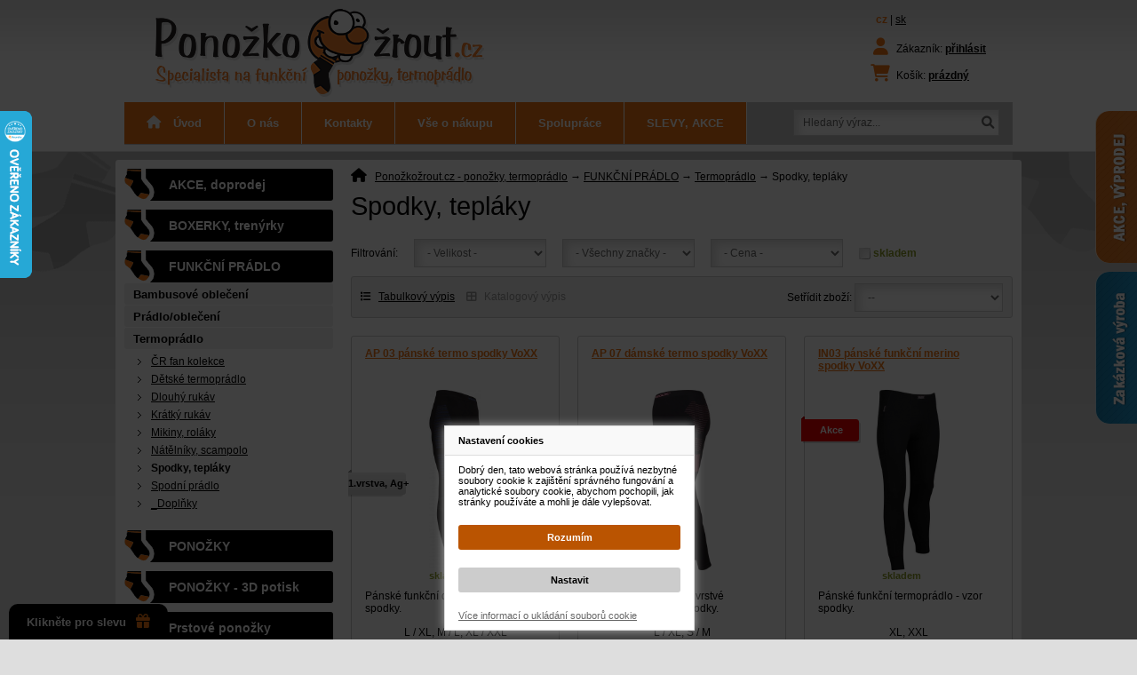

--- FILE ---
content_type: text/html; charset=utf-8
request_url: https://www.ponozkozrout.cz/77-spodky-teplaky
body_size: 16863
content:
<!DOCTYPE html PUBLIC "-//W3C//DTD XHTML 1.1//EN" "http://www.w3.org/TR/xhtml11/DTD/xhtml11.dtd">
<html xmlns="http://www.w3.org/1999/xhtml" xml:lang="cs">
	<head>
		<base href="https://www.ponozkozrout.cz/" />
                <meta http-equiv="Content-Type" content="application/xhtml+xml; charset=utf-8" />
                		<meta name="robots" content="index,follow" />
		<meta name="author" content="Brouček a Beruška Webdesign" />
                <meta name="viewport" content="width=device-width,initial-scale=1" />
		                        <meta name="google-site-verification" content="7GxrxDcI0IT6pMgSCKFXCyBqR1wYUKvJ_eOwzRpJ99M" />
                        <meta name="facebook-domain-verification" content="r7wjn8bwzma9u2crayhq20z6w469bz" />
                                <meta name="theme-color" content="#e0e0e0">
                <meta name="msapplication-navbutton-color" content="#e0e0e0">
                <meta name="apple-mobile-web-app-status-bar-style" content="#e0e0e0">
		<title>Spodky, tepláky - Ponožkožrout.cz - ponožky, termoprádlo</title>
		<link rel="icon" type="image/vnd.microsoft.icon" href="/themes/ponozkozrout/img/favicon.ico" />
		<link rel="shortcut icon" type="image/x-icon" href="/themes/ponozkozrout/img/favicon.ico" />
                                <link rel="stylesheet" href="https://cdnjs.cloudflare.com/ajax/libs/font-awesome/6.1.1/css/all.min.css" />
        	<link href="/css/jquery.cluetip.css" rel="stylesheet" type="text/css" media="all" />
		<link href="/themes/ponozkozrout/css/scenes.css" rel="stylesheet" type="text/css" media="all" />
		<link href="/themes/ponozkozrout/css/global.css" rel="stylesheet" type="text/css" media="screen, projection" />
		<link href="/themes/ponozkozrout/css/print.css" rel="stylesheet" type="text/css" media="print" />
	                <link href="/css/thickbox.css" rel="stylesheet" type="text/css" media="all" />
		<script type="text/javascript">
			var baseDir = '/';
			var static_token = 'c8464cf074ea4dff9f7d6033abbd398b';
			var token = '0a60e66d9b1d73bc11da5cdac48b605d';
			var priceDisplayPrecision = 0;
		</script>
                <script type="text/javascript">
// <![CDATA[
	ThickboxI18nImage = 'Obrázek';
	ThickboxI18nOf = 'z';
	ThickboxI18nClose = 'Zavřít';
	ThickboxI18nOrEscKey = 'nebo stiskněte klávesu Esc';
	ThickboxI18nNext = 'Další &#187;';
	ThickboxI18nPrev = '&#171; Předchozí';
	tb_pathToImage = '/img/loadingAnimation.gif';
//]]>
</script>		<script type="text/javascript" src="/js/jquery/jquery-1.2.6.pack.js"></script>
		<script type="text/javascript" src="/js/jquery/jquery.easing.1.3.js"></script>
                <script type="text/javascript" src="/js/jquery/thickbox-modified.js"></script>
                                <script type="text/javascript" src="/js/tools.js"></script>
                <link rel="stylesheet" type="text/css" href="/modules/gdpr/gdpr.css" /><link rel="stylesheet" type="text/css" href="/modules/cookies/cookies.css" />
<script type="text/javascript">

window.dataLayer = window.dataLayer || [];
function gtag(){dataLayer.push(arguments);}

gtag('consent', 'default', {
        'ad_storage': 'denied',
        'analytics_storage': 'denied',
        'ad_user_data': 'denied',
        'ad_personalization': 'denied'
});

</script>
                                <!-- Global site tag (gtag.js) - Google Ads -->
                                <script async src="https://www.googletagmanager.com/gtag/js?id=AW-320656616"></script>
                                <script type="text/javascript">
                                        window.dataLayer = window.dataLayer || [];
                                        function gtag() {dataLayer.push(arguments);}
                                        
                                        gtag("js", new Date());
                                        gtag("config", "AW-320656616", {"allow_enhanced_conversions": true});
                                        
                                        gtag("event", "view_item_list", {
                                        "send_to": "AW-320656616",
                                        "currency": "CZK",
                                        "items": [
                                        {
                                                "item_id": "211",
                                                "item_name": "AP 03 pánské termo spodky VoXX",
                                                "price": 869.00
                                        },
                                        {
                                                "item_id": "215",
                                                "item_name": "AP 07 dámské termo spodky VoXX",
                                                "price": 750.00
                                        },
                                        {
                                                "item_id": "223",
                                                "item_name": "IN03 pánské funkční merino spodky VoXX",
                                                "price": 887.00
                                        },
                                        {
                                                "item_id": "225",
                                                "item_name": "IN04 dámské merino termo spodky VoXX",
                                                "price": 750.00
                                        },
                                        {
                                                "item_id": "538",
                                                "item_name": "SOLID 03 pánské funkční termo spodky VoXX - VÝPRODEJ",
                                                "price": 390.00
                                        },
                                        {
                                                "item_id": "556",
                                                "item_name": "SOLID 04 dámské funkční termo spodky VoXX - VÝPRODEJ",
                                                "price": 390.00
                                        },
                                        {
                                                "item_id": "653",
                                                "item_name": "E SDN pánské bambusové dlouhé spodky",
                                                "price": 690.00
                                        },
                                        {
                                                "item_id": "654",
                                                "item_name": "E SDNZ bambusové spodky dlouhé ženy",
                                                "price": 690.00
                                        },
                                        {
                                                "item_id": "931",
                                                "item_name": "Dámské bavlněné legíny RS",
                                                "price": 245.00
                                        },
                                        {
                                                "item_id": "1096",
                                                "item_name": "CLIMATIC H2C 04 dámské funkční termospodky merino VoXX",
                                                "price": 750.00
                                        },
                                        {
                                                "item_id": "2009",
                                                "item_name": "LEGÍNY VX vzorované dámské krátké VoXX",
                                                "price": 380.00
                                        },
                                        {
                                                "item_id": "2530",
                                                "item_name": "LEGÍNY 3/4 dámské bavlněné Lonka",
                                                "price": 385.00
                                        },
                                        {
                                                "item_id": "575",
                                                "item_name": "Prací pytlík na ponožky a punčocháče Boma",
                                                "price": 73.00
                                        },
                                        {
                                                "item_id": "3138",
                                                "item_name": "LEGÍNY bambusové dámské dlouhé Bambutik",
                                                "price": 790.00
                                        },
                                        {
                                                "item_id": "3527",
                                                "item_name": "Dámské elastické super teplé legíny froté RS",
                                                "price": 250.00
                                        },
                                        {
                                                "item_id": "3627",
                                                "item_name": "3/4 LEGÍNY jednobarevné bambusové Bambutik",
                                                "price": 740.00
                                        },
                                        {
                                                "item_id": "3701",
                                                "item_name": "TUCET BOX - ponožkový dárkový KALENDÁŘ",
                                                "price": 699.00
                                        },
                                        {
                                                "item_id": "4959",
                                                "item_name": "EXPEDITION PANTS MEN zimní funkční prádlo Moose",
                                                "price": 885.00
                                        },
                                        {
                                                "item_id": "4960",
                                                "item_name": "EXPEDITION PANTS WOMEN zimní funkční prádlo Moose",
                                                "price": 885.00
                                        },
                                        {
                                                "item_id": "4984",
                                                "item_name": "SPEED PANTS LSL WOMEN seamless polokompresní termoprádlo Moose",
                                                "price": 1177.00
                                        },
                                        {
                                                "item_id": "4986",
                                                "item_name": "SPEED PANTS LSL MEN seamless polokompresní termoprádlo Moose",
                                                "price": 1177.00
                                        },
                                        {
                                                "item_id": "5106",
                                                "item_name": "BASE MERINO PANTS MEN teplé sportovní termoprádlo Moose",
                                                "price": 1215.00
                                        },
                                        {
                                                "item_id": "5108",
                                                "item_name": "BASE MERINO PANTS WOMEN teplé sportovní termoprádlo Moose",
                                                "price": 1215.00
                                        },
                                        {
                                                "item_id": "5112",
                                                "item_name": "ELEMENT PANTS MEN teplé prodloužené termoprádlo Moose",
                                                "price": 799.00
                                        }]
                                });
                                        
                                </script>
                        <script>
                                        var dataLayer = window.dataLayer = window.dataLayer || [];
                                        dataLayer.push({
                                                "event": "view_item_list",
                                                "currency": "CZK",
                                                "value": ,
                                                "items": [
                                        {
                                                "item_id": "211",
                                                "item_name": "AP 03 pánské termo spodky VoXX",
                                                "price": 869.00
                                        },
                                        {
                                                "item_id": "215",
                                                "item_name": "AP 07 dámské termo spodky VoXX",
                                                "price": 750.00
                                        },
                                        {
                                                "item_id": "223",
                                                "item_name": "IN03 pánské funkční merino spodky VoXX",
                                                "price": 887.00
                                        },
                                        {
                                                "item_id": "225",
                                                "item_name": "IN04 dámské merino termo spodky VoXX",
                                                "price": 750.00
                                        },
                                        {
                                                "item_id": "538",
                                                "item_name": "SOLID 03 pánské funkční termo spodky VoXX - VÝPRODEJ",
                                                "price": 390.00
                                        },
                                        {
                                                "item_id": "556",
                                                "item_name": "SOLID 04 dámské funkční termo spodky VoXX - VÝPRODEJ",
                                                "price": 390.00
                                        },
                                        {
                                                "item_id": "653",
                                                "item_name": "E SDN pánské bambusové dlouhé spodky",
                                                "price": 690.00
                                        },
                                        {
                                                "item_id": "654",
                                                "item_name": "E SDNZ bambusové spodky dlouhé ženy",
                                                "price": 690.00
                                        },
                                        {
                                                "item_id": "931",
                                                "item_name": "Dámské bavlněné legíny RS",
                                                "price": 245.00
                                        },
                                        {
                                                "item_id": "1096",
                                                "item_name": "CLIMATIC H2C 04 dámské funkční termospodky merino VoXX",
                                                "price": 750.00
                                        },
                                        {
                                                "item_id": "2009",
                                                "item_name": "LEGÍNY VX vzorované dámské krátké VoXX",
                                                "price": 380.00
                                        },
                                        {
                                                "item_id": "2530",
                                                "item_name": "LEGÍNY 3/4 dámské bavlněné Lonka",
                                                "price": 385.00
                                        },
                                        {
                                                "item_id": "575",
                                                "item_name": "Prací pytlík na ponožky a punčocháče Boma",
                                                "price": 73.00
                                        },
                                        {
                                                "item_id": "3138",
                                                "item_name": "LEGÍNY bambusové dámské dlouhé Bambutik",
                                                "price": 790.00
                                        },
                                        {
                                                "item_id": "3527",
                                                "item_name": "Dámské elastické super teplé legíny froté RS",
                                                "price": 250.00
                                        },
                                        {
                                                "item_id": "3627",
                                                "item_name": "3/4 LEGÍNY jednobarevné bambusové Bambutik",
                                                "price": 740.00
                                        },
                                        {
                                                "item_id": "3701",
                                                "item_name": "TUCET BOX - ponožkový dárkový KALENDÁŘ",
                                                "price": 699.00
                                        },
                                        {
                                                "item_id": "4959",
                                                "item_name": "EXPEDITION PANTS MEN zimní funkční prádlo Moose",
                                                "price": 885.00
                                        },
                                        {
                                                "item_id": "4960",
                                                "item_name": "EXPEDITION PANTS WOMEN zimní funkční prádlo Moose",
                                                "price": 885.00
                                        },
                                        {
                                                "item_id": "4984",
                                                "item_name": "SPEED PANTS LSL WOMEN seamless polokompresní termoprádlo Moose",
                                                "price": 1177.00
                                        },
                                        {
                                                "item_id": "4986",
                                                "item_name": "SPEED PANTS LSL MEN seamless polokompresní termoprádlo Moose",
                                                "price": 1177.00
                                        },
                                        {
                                                "item_id": "5106",
                                                "item_name": "BASE MERINO PANTS MEN teplé sportovní termoprádlo Moose",
                                                "price": 1215.00
                                        },
                                        {
                                                "item_id": "5108",
                                                "item_name": "BASE MERINO PANTS WOMEN teplé sportovní termoprádlo Moose",
                                                "price": 1215.00
                                        },
                                        {
                                                "item_id": "5112",
                                                "item_name": "ELEMENT PANTS MEN teplé prodloužené termoprádlo Moose",
                                                "price": 799.00
                                        }]
                                        });
                                </script>
                                
                                <!-- Google Tag Manager -->
                                <script>(function(w,d,s,l,i){w[l]=w[l]||[];w[l].push({'gtm.start':
                                new Date().getTime(),event:'gtm.js'});var f=d.getElementsByTagName(s)[0],
                                j=d.createElement(s),dl=l!='dataLayer'?'&l='+l:'';j.async=true;j.src=
                                'https://www.googletagmanager.com/gtm.js?id='+i+dl;f.parentNode.insertBefore(j,f);
                                })(window,document,'script','dataLayer','GTM-53M2J2WJ');
                                </script>
                                <!-- End Google Tag Manager -->
                        
                        <!-- Google Tag Manager (noscript) -->
                        <noscript><iframe src="https://www.googletagmanager.com/ns.html?id=GTM-53M2J2WJ" height="0" width="0" style="display:none;visibility:hidden"></iframe></noscript>
                        <!-- End Google Tag Manager (noscript) -->
        
        <!--//Livechatoo.com START-code//-->
        <script type="text/javascript">
        (function() {
          livechatooCmd = function() { livechatoo.embed.init({account : 'lichozrout', lang : 'cs', side : 'right'}) };
          var l = document.createElement('script'); l.type = 'text/javascript'; l.async = !0;
          l.src = 'http' + (document.location.protocol == 'https:' ? 's' : '') + '://app.livechatoo.com/js/web.min.js';
          var s = document.getElementsByTagName('script')[0]; s.parentNode.insertBefore(l, s);
        })();
        </script>
        <!--//Livechatoo.com END-code//-->
        
        <script async src="https://scripts.luigisbox.com/LBX-354596.js"></script>
</head>

	<body>

	                <div id="bgpage">
                <div id="bgpage2">
		<div id="page">

			<!-- Header -->
			<div id="header">
                                <p id="logo"><a href="/" title="Ponožkožrout.cz - ponožky, termoprádlo">Ponožkožrout.cz - ponožky, termoprádlo<span></span></a></p>

                                <p id="languages"><a class="selected" href="https://www.ponozkozrout.cz" title="Česky">cz</a> | <a href="https://www.ponozkozrout.sk" title="Slovensky">sk</a></p>

                                <p id="mobilelinks">
                                        <a href="" onclick="$('#informations').toggle('slow');$('#categories').hide('slow');$('#search_header').hide('slow');return false" title="Informace"><i class="fa fa-info-circle"></i></a>
                                        <a href="" onclick="$('#categories').toggle('slow');$('#informations').hide('slow');$('#search_header').hide('slow');return false" title="Kategorie"><i class="fa fa-bars"></i></a>
                                        <a href="" onclick="$('#search_header').toggle('slow');$('#informations').hide('slow');$('#categories').hide('slow');return false" title="Vyhledávání"><i class="fa fa-search"></i></a>
                                </p>

				<!-- Block search module HEADER -->
<div id="search_header">        
	<form method="get" action="/search.php" id="searchbox">
	<p>	       
		<input type="text" id="search_query" name="search_query" value="Hledaný výraz..." onblur="if (value=='') value='Hledaný výraz...'" onfocus="if (value == 'Hledaný výraz...') value=''" />
                <input type="submit" name="submit_search" class="fa submit" value="&#xf002;" title="Hledat" />
	</p>
	</form>
</div>
<!-- /Block search module HEADER --><!-- Block user information module HEADER -->
<ul id="user_info">
   	        <li id="your_account">
                        <i class="fas fa-user"></i>
                        Zákazník:
        	                			<a href="https://www.ponozkozrout.cz/my-account.php">přihlásit</a>
        				</li>		
		<li id="shopping_cart">
                        <i class="fas fa-shopping-cart"></i>
                        Košík:
			<a href="https://www.ponozkozrout.cz/order.php" title="Košík">
			     <span class="ajax_cart_total"></span>
			     <span class="ajax_cart_no_product ">prázdný</span>
			</a>
		</li>
</ul>
<!-- /Block user information module HEADER --><!-- Multi Level CMS module -->
<ul id="informations">
        <li><a href="https://www.ponozkozrout.cz/" title="Úvod"><i class="fas fa-home"></i> Úvod</a></li>
			<li >
	<a href="/content/2-o-nas" title="O nás">O nás</a>
	</li>			<li >
	<a href="/content/5-kontakty" title="Kontakty">Kontakty</a>
	</li>			<li >
	<a href="/content/18-vse-o-nakupu" title="Vše o nákupu">Vše o nákupu</a>
			<ul>
					<li >
	<a href="/content/3-doprava-platba" title="Doprava, platba">Doprava, platba</a>
	</li>					<li >
	<a href="/content/4-obchodni-podminky" title="Obchodní podmínky">Obchodní podmínky</a>
	</li>					<li >
	<a href="/content/23-poradna" title="Poradna">Poradna</a>
			<ul>
					<li >
	<a href="/content/12-funkcni-materialy" title="Funkční materiály">Funkční materiály</a>
			<ul>
					<li >
	<a href="/content/25-climawell-merino-vlna" title="Climawell, merino vlna">Climawell, merino vlna</a>
	</li>					<li >
	<a href="/content/26-technicke-funkcni-materialy" title="Technické funkční materiály">Technické funkční materiály</a>
	</li>					<li >
	<a href="/content/27-bavlna-elastan-a-jine" title="Bavlna, elastan a jiné">Bavlna, elastan a jiné</a>
	</li>				</ul>
	</li>					<li >
	<a href="/content/15-faq" title="FAQ">FAQ</a>
	</li>					<li >
	<a href="/content/17-tabulka-velikosti" title="Tabulka velikostí">Tabulka velikostí</a>
	</li>					<li >
	<a href="/content/24-rady-jak-vybrat-spravne" title="Rady jak vybrat správně">Rady jak vybrat správně</a>
	</li>				</ul>
	</li>					<li >
	<a href="/content/28-reklamace-vraceni-zbozi" title="Reklamace, vrácení zboží">Reklamace, vrácení zboží</a>
	</li>					<li >
	<a href="/content/30-ochrana-osobnich-udaju" title="Ochrana osobních údajů">Ochrana osobních údajů</a>
	</li>				</ul>
	</li>			<li >
	<a href="/content/20-spoluprace" title="Spolupráce">Spolupráce</a>
			<ul>
					<li >
	<a href="/content/13-velkoobchod" title="Velkoobchod">Velkoobchod</a>
	</li>					<li >
	<a href="/content/14-kariera" title="Kariéra">Kariéra</a>
	</li>					<li >
	<a href="/content/19-vyroba-ponozek" title="Výroba ponožek">Výroba ponožek</a>
	</li>				</ul>
	</li>			<li >
	<a href="/content/21-slevy-akce" title="SLEVY, AKCE">SLEVY, AKCE</a>
	</li>	</ul>
<!-- /Multi Level CMS module -->
			</div>

                        <div id="container">

			<!-- Center -->
			<div id="center_column">
                                <div id="content">
	<!-- Breadcrumb -->
<div class="breadcrumb">
	<i class="fas fa-home"></i> <a href="/" title="zpět do Ponožkožrout.cz - ponožky, termoprádlo">Ponožkožrout.cz - ponožky, termoprádlo</a> → <span class="navigation_end"><a href="/217-funkcni-pradlo">FUNKČNÍ PRÁDLO</a> → <a href="/3-termopradlo-obleceni">Termoprádlo</a> → Spodky, tepláky</span></div>
<!-- /Breadcrumb --> 


<h1 class="category_title">Spodky, tepláky</h1>



<!-- Filter attributes and manufacturer -->

		
<form id="form_filter" action="/77-spodky-teplaky" method="get">
	<input type="hidden" name="n" value="24" />
	<input type="hidden" name="orderby" value="position" />
	<input type="hidden" name="orderway" value="ASC" />
	<input type="hidden" name="id_category" value="77" />

                        <p>Filtrování: <input type="hidden" name="attributes" value="13" /></p>
                                                                                                                                                                                                                                                                                                                                                                                                                                                                                                                                                                                                                                                                <select name="attribute6" onchange="document.forms['form_filter'].submit()">
                                <option value="0">- Velikost -</option>
                                                                        <option value="609"> pánská </option>
                                                                        <option value="644"> dámská </option>
                                                                        <option value="1"> 35-38 </option>
                                                                        <option value="2"> 39-42 </option>
                                                                        <option value="18"> 43-46 </option>
                                                                        <option value="219"> 47-50 </option>
                                                                        <option value="208"> 98-104 </option>
                                                                        <option value="206"> 122-128 </option>
                                                        </select>
                                                                                                                                                                                                                                                                                                                                                                                                                                                                                                                                                                                                                                                                        		        
                        <select name="id_manufacturer" onchange="document.forms['form_filter'].submit()">
                        <option value="0" selected="selected">- Všechny značky -</option>
		                                        <option value="57"> Bambutik </option>
		                                        <option value="31"> Boma </option>
		                                        <option value="36"> Lonka </option>
		                                        <option value="34"> Moose </option>
		                                        <option value="48"> Other </option>
		                                        <option value="32"> Progress </option>
		                                        <option value="40"> RS </option>
		                                        <option value="35"> VoXX </option>
		        		</select>
        
                        <select name="range" onchange="document.forms['form_filter'].submit()">
                        <option value="0">- Cena -</option>
                                                                                        <option value="1">0 Kč - 75 Kč</option>
                                                                                        <option value="2">75 Kč - 100 Kč</option>
                                                                                        <option value="3">100 Kč - 150 Kč</option>
                                                                                        <option value="4">150 Kč - 300 Kč</option>
                                                                                        <option value="5">300 Kč - 1 000 Kč</option>
                                        </select>
        
        <p class="instock">
                <input type="checkbox" name="instock" value="1" onclick="document.forms['form_filter'].submit()" /> skladem
        </p>
</form>

<!-- / Filter attributes and manufacturer -->

        <!-- Filter manufacturer -->

		
	
<!-- / Filter manufacturers -->        <div id="sorting">
                <!-- Product list type switch -->
	

<p id="product-list-switch">
                        <a id="short" href="/77-spodky-teplaky?list=short" title="Tabulkový výpis"><i class="fa fa-list"></i>Tabulkový výpis</a>
                <span id="full"><i class="fa fa-th-large"></i>Katalogový výpis</span>
        </p>
<!-- Product list type switch -->	        
<!-- Sort products -->
	
<form id="productsSortForm" action="/77-spodky-teplaky">
	<p>
	        <label for="selectProductSort">Setřídit zboží:</label>
		<select id="selectProductSort" onchange="document.location.href = $(this).val();">
			<option value="/77-spodky-teplaky?orderby=position&amp;orderway=desc" >--</option>
			<option value="/77-spodky-teplaky?orderby=price&amp;orderway=asc" >▲ dle ceny od nejnižší</option>
			<option value="/77-spodky-teplaky?orderby=price&amp;orderway=desc" >▼ dle ceny od nejvyšší</option>
			<option value="/77-spodky-teplaky?orderby=name&amp;orderway=asc" >▲ dle názvu od A do Z</option>
			<option value="/77-spodky-teplaky?orderby=name&amp;orderway=desc" >▼ dle názvu od Z do A</option>
                        		</select>		
	</p>
</form>
<!-- /Sort products -->
	</div>
	                	<!-- Products list -->
	<ul class="product_list clear">
		        
		<li class="ajax_block_product">
			<h2><a href="/211-ap-03-panske-termo-spodky-voxx.html" title="AP 03 pánské termo spodky Voxx">AP 03 pánské termo spodky VoXX</a></h2>
                        <a href="/211-ap-03-panske-termo-spodky-voxx.html" class="img" title="AP 03 pánské termo spodky VoXX"><img id="image211" src="/img/p/211-12983-thickbox.jpg" alt="AP 03 pánské termo spodky Voxx" /></a>

                                                                                                <p class="available">skladem</p>
                                                        
                        <p class="product_desc"> Pánské funkční dvouvrstvé termo spodky. </p>
                        <p class="sizes">
                                                                        L / XL, M / L, XL / XXL                                                        </p>
                        <p class="colors">
                                                                                                                        <span title="černá" style="background:#000000" onmouseover="$('#image211').attr('src', '/img/p/211-12983-thickbox.jpg')"></span>
                                                                                        <span title="černá / zelená" style="background:#000000" onmouseover="$('#image211').attr('src', '/img/p/211-12984-thickbox.jpg')"></span>
                                                                                                </p>
                        
                        <span class="label">1.vrstva, Ag+</span>                                                
                        <div class="prices">
                                                                                                        <span class="price">869 Kč</span>
                                                        </div>
			
			<a class="more" href="/211-ap-03-panske-termo-spodky-voxx.html" title="Detail"><i class="fas fa-search"></i> Detail</a>
		</li>
		        
		<li class="ajax_block_product second">
			<h2><a href="/215-ap-07-damske-termo-spodky-voxx.html" title="AP 07 dámské termo spodky Voxx">AP 07 dámské termo spodky VoXX</a></h2>
                        <a href="/215-ap-07-damske-termo-spodky-voxx.html" class="img" title="AP 07 dámské termo spodky VoXX"><img id="image215" src="/img/p/215-8302-thickbox.jpg" alt="AP 07 dámské termo spodky Voxx" /></a>

                                                                                                <p class="available">skladem</p>
                                                        
                        <p class="product_desc"> Dámské funkční dvouvrstvé termoprádlo - vzor spodky. </p>
                        <p class="sizes">
                                                                        L / XL, S / M                                                        </p>
                        <p class="colors">
                                                        </p>
                        
                        <span class="label">1.vrstva, Ag+</span>                                                
                        <div class="prices">
                                                                                                        <span class="price">750 Kč</span>
                                                        </div>
			
			<a class="more" href="/215-ap-07-damske-termo-spodky-voxx.html" title="Detail"><i class="fas fa-search"></i> Detail</a>
		</li>
		        
		<li class="ajax_block_product third">
			<h2><a href="/223-in03-panske-funkcni-merino-spodky-voxx.html" title="IN 03 pánské funkční merino spodky Voxx">IN03 pánské funkční merino spodky VoXX</a></h2>
                        <a href="/223-in03-panske-funkcni-merino-spodky-voxx.html" class="img" title="IN03 pánské funkční merino spodky VoXX"><img id="image223" src="/img/p/223-8338-thickbox.jpg" alt="IN 03 pánské funkční merino spodky Voxx" /></a>

                                                                                                <p class="available">skladem</p>
                                                        
                        <p class="product_desc"> Pánské funkční termoprádlo - vzor spodky. </p>
                        <p class="sizes">
                                                                        XL, XXL                                                        </p>
                        <p class="colors">
                                                                                                                        <span title="černá" style="background:#000000" onmouseover="$('#image223').attr('src', '/img/p/223-8338-thickbox.jpg')"></span>
                                                                                                </p>
                        
                                                                        				<span class="discount">Akce</span>
			
                        <div class="prices">
                                                                        <span class="price-discount">895 Kč</span>
                                                                                                        <span class="price">887 Kč</span>
                                                        </div>
			
			<a class="more" href="/223-in03-panske-funkcni-merino-spodky-voxx.html" title="Detail"><i class="fas fa-search"></i> Detail</a>
		</li>
		        
		<li class="ajax_block_product second">
			<h2><a href="/225-in04-damske-merino-termo-spodky-voxx.html" title="IN 04 dámské merino termo spodky Voxx">IN04 dámské merino termo spodky VoXX</a></h2>
                        <a href="/225-in04-damske-merino-termo-spodky-voxx.html" class="img" title="IN04 dámské merino termo spodky VoXX"><img id="image225" src="/img/p/225-8339-thickbox.jpg" alt="IN 04 dámské merino termo spodky Voxx" /></a>

                                                                                                <p class="available">skladem</p>
                                                        
                        <p class="product_desc"> Dámské funkční merino spodky. </p>
                        <p class="sizes">
                                                                        L, M, S, XL                                                        </p>
                        <p class="colors">
                                                                                                                        <span title="černá" style="background:#000000" onmouseover="$('#image225').attr('src', '/img/p/225-8339-thickbox.jpg')"></span>
                                                                                                </p>
                        
                                                                        
                        <div class="prices">
                                                                                                        <span class="price">750 Kč</span>
                                                        </div>
			
			<a class="more" href="/225-in04-damske-merino-termo-spodky-voxx.html" title="Detail"><i class="fas fa-search"></i> Detail</a>
		</li>
		        
		<li class="ajax_block_product">
			<h2><a href="/538-solid-03-panske-funkcni-termo-spodky-voxx.html" title="Solid 03 pánské funkční termo spodky Voxx">SOLID 03 pánské funkční termo spodky VoXX - VÝPRODEJ</a></h2>
                        <a href="/538-solid-03-panske-funkcni-termo-spodky-voxx.html" class="img" title="SOLID 03 pánské funkční termo spodky VoXX - VÝPRODEJ"><img id="image538" src="/img/p/538-3986-thickbox.jpg" alt="Solid 03 pánské funkční termo spodky Voxx" /></a>

                                                                                                <p class="available">skladem</p>
                                                        
                        <p class="product_desc"> DOPRODEJ, poslední kusy. 
 Pánské spodky, vysoký odvod potu, maximální...</p>
                        <p class="sizes">
                                                                        XL, XXL                                                        </p>
                        <p class="colors">
                                                                                                                        <span title="modrá" style="background:#0d14ec" onmouseover="$('#image538').attr('src', '/img/p/538-4882-thickbox.jpg')"></span>
                                                                                        <span title="šedá / bílá" style="background:#777777" onmouseover="$('#image538').attr('src', '/img/p/538-3987-thickbox.jpg')"></span>
                                                                                                </p>
                        
                                                                        				<span class="discount">Akce</span>
			
                        <div class="prices">
                                                                        <span class="price-discount">740 Kč</span>
                                                                                                        <span class="price">390 Kč</span>
                                                        </div>
			
			<a class="more" href="/538-solid-03-panske-funkcni-termo-spodky-voxx.html" title="Detail"><i class="fas fa-search"></i> Detail</a>
		</li>
		        
		<li class="ajax_block_product second third">
			<h2><a href="/556-solid-04-damske-funkcni-termo-spodky-voxx.html" title="Solid 04 dámské funkční termo spodky Voxx">SOLID 04 dámské funkční termo spodky VoXX - VÝPRODEJ</a></h2>
                        <a href="/556-solid-04-damske-funkcni-termo-spodky-voxx.html" class="img" title="SOLID 04 dámské funkční termo spodky VoXX - VÝPRODEJ"><img id="image556" src="/img/p/556-4884-thickbox.jpg" alt="Solid 04 dámské funkční termo spodky Voxx" /></a>

                                                                                                <p class="available">skladem</p>
                                                        
                        <p class="product_desc"> DOPRODEJ, poslední kusy. 
 Dámské termo spodky, vysoký odvod potu,...</p>
                        <p class="sizes">
                                                                        L, M, S                                                        </p>
                        <p class="colors">
                                                                                                                        <span title="bílá / bílá" style="background:#FFFFFF" onmouseover="$('#image556').attr('src', '/img/p/556-2844-thickbox.jpg')"></span>
                                                                                        <span title="bílá / šedá" style="background:#FFFFFF" onmouseover="$('#image556').attr('src', '/img/p/556-2845-thickbox.jpg')"></span>
                                                                                        <span title="zelená / černá" style="background:#396142" onmouseover="$('#image556').attr('src', '/img/p/556-2843-thickbox.jpg')"></span>
                                                                                                </p>
                        
                                                                        				<span class="discount">Akce</span>
			
                        <div class="prices">
                                                                        <span class="price-discount">740 Kč</span>
                                                                                                        <span class="price">390 Kč</span>
                                                        </div>
			
			<a class="more" href="/556-solid-04-damske-funkcni-termo-spodky-voxx.html" title="Detail"><i class="fas fa-search"></i> Detail</a>
		</li>
		        
		<li class="ajax_block_product">
			<h2><a href="/653-e-sdn-panske-bambusove-dlouhe-spodky.html" title="E SDN pánské bambusové dlouhé spodky">E SDN pánské bambusové dlouhé spodky</a></h2>
                        <a href="/653-e-sdn-panske-bambusove-dlouhe-spodky.html" class="img" title="E SDN pánské bambusové dlouhé spodky"><img id="image653" src="/img/p/653-1873-thickbox.jpg" alt="E SDN pánské bambusové dlouhé spodky" /></a>

                                                                                                <p class="available">skladem</p>
                                                        
                        <p class="product_desc"> Pánské dlouhé spodky vyrobené převážně z přírodního bambusového...</p>
                        <p class="sizes">
                                                                        XL, XXL                                                        </p>
                        <p class="colors">
                                                                                                                        <span title="červená" style="background:#ee0400" onmouseover="$('#image653').attr('src', '/img/p/653-5719-thickbox.jpg')"></span>
                                                                                                </p>
                        
                                                                        
                        <div class="prices">
                                                                                                        <span class="price">690 Kč</span>
                                                        </div>
			
			<a class="more" href="/653-e-sdn-panske-bambusove-dlouhe-spodky.html" title="Detail"><i class="fas fa-search"></i> Detail</a>
		</li>
		        
		<li class="ajax_block_product second">
			<h2><a href="/654-e-sdnz-bambusove-spodky-dlouhe-zeny.html" title="E SDNZ 28VA bambusové spodky dlouhé ženy">E SDNZ bambusové spodky dlouhé ženy</a></h2>
                        <a href="/654-e-sdnz-bambusove-spodky-dlouhe-zeny.html" class="img" title="E SDNZ bambusové spodky dlouhé ženy"><img id="image654" src="/img/p/654-1874-thickbox.jpg" alt="E SDNZ 28VA bambusové spodky dlouhé ženy" /></a>

                                                                                                <p class="available">skladem</p>
                                                        
                        <p class="product_desc"> Dámské dlouhé spodky vyrobené převážně z přírodního bambusového...</p>
                        <p class="sizes">
                                                                        L, M, S, XL                                                        </p>
                        <p class="colors">
                                                                                                                        <span title="černá" style="background:#000000"></span>
                                                                                        <span title="růžová" style="background:#f37caa" onmouseover="$('#image654').attr('src', '/img/p/654-16166-thickbox.jpg')"></span>
                                                                                                </p>
                        
                                                                        
                        <div class="prices">
                                                                                                        <span class="price">690 Kč</span>
                                                        </div>
			
			<a class="more" href="/654-e-sdnz-bambusove-spodky-dlouhe-zeny.html" title="Detail"><i class="fas fa-search"></i> Detail</a>
		</li>
		        
		<li class="ajax_block_product third">
			<h2><a href="/931-damske-bavlnene-leginy-rs.html" title="Dámské bavlněné legíny RS">Dámské bavlněné legíny RS</a></h2>
                        <a href="/931-damske-bavlnene-leginy-rs.html" class="img" title="Dámské bavlněné legíny RS"><img id="image931" src="/img/p/931-2639-thickbox.jpg" alt="Dámské bavlněné legíny RS" /></a>

                                                                                                <p class="available">skladem</p>
                                                        
                        <p class="product_desc"> Teplé bavlněné elastické jednobarevné skvěle padnoucí legíny s pohodlným...</p>
                        <p class="sizes">
                                                                        S                                                        </p>
                        <p class="colors">
                                                                                                                        <span title="antracit" style="background:#444444" onmouseover="$('#image931').attr('src', '/img/p/931-2639-thickbox.jpg')"></span>
                                                                                        <span title="černá" style="background:#000000" onmouseover="$('#image931').attr('src', '/img/p/931-2639-thickbox.jpg')"></span>
                                                                                        <span title="tm. fialová" style="background:#3a1d38" onmouseover="$('#image931').attr('src', '/img/p/931-2639-thickbox.jpg')"></span>
                                                                                                </p>
                        
                                                                        
                        <div class="prices">
                                                                                                        <span class="price">245 Kč</span>
                                                        </div>
			
			<a class="more" href="/931-damske-bavlnene-leginy-rs.html" title="Detail"><i class="fas fa-search"></i> Detail</a>
		</li>
		        
		<li class="ajax_block_product second">
			<h2><a href="/1096-climatic-h2c-04-damske-funkcni-termospodky-merino-voxx.html" title="Climatic H2C 04 dámské funkční termospodky merino">CLIMATIC H2C 04 dámské funkční termospodky merino VoXX</a></h2>
                        <a href="/1096-climatic-h2c-04-damske-funkcni-termospodky-merino-voxx.html" class="img" title="CLIMATIC H2C 04 dámské funkční termospodky merino VoXX"><img id="image1096" src="/img/p/1096-3047-thickbox.jpg" alt="Climatic H2C 04 dámské funkční termospodky merino" /></a>

                                                                                                <p class="available">skladem</p>
                                                        
                        <p class="product_desc"> Funkční spodky z merino vlny. Ideální pro náročné sportovce, kteří...</p>
                        <p class="sizes">
                                                                        S                                                        </p>
                        <p class="colors">
                                                                                                                        <span title="černá / růžová" style="background:#000000" onmouseover="$('#image1096').attr('src', '/img/p/1096-3047-thickbox.jpg')"></span>
                                                                                                </p>
                        
                                                                        				<span class="discount">Akce</span>
			
                        <div class="prices">
                                                                        <span class="price-discount">890 Kč</span>
                                                                                                        <span class="price">750 Kč</span>
                                                        </div>
			
			<a class="more" href="/1096-climatic-h2c-04-damske-funkcni-termospodky-merino-voxx.html" title="Detail"><i class="fas fa-search"></i> Detail</a>
		</li>
		        
		<li class="ajax_block_product">
			<h2><a href="/2009-leginy-vx-vzorovane-damske-kratke-voxx.html" title="LEGÍNY VX vzorované dámské krátké Voxx">LEGÍNY VX vzorované dámské krátké VoXX</a></h2>
                        <a href="/2009-leginy-vx-vzorovane-damske-kratke-voxx.html" class="img" title="LEGÍNY VX vzorované dámské krátké VoXX"><img id="image2009" src="/img/p/2009-7519-thickbox.jpg" alt="LEGÍNY VX vzorované dámské krátké Voxx" /></a>

                                                                                                <p class="available">skladem</p>
                                                        
                        <p class="product_desc"> dámské sportovní krátké legíny </p>
                        <p class="sizes">
                                                                        L, M, S, XL                                                        </p>
                        <p class="colors">
                                                                                                                        <span title="magenta" style="background:#f53baf" onmouseover="$('#image2009').attr('src', '/img/p/2009-7519-thickbox.jpg')"></span>
                                                                                        <span title="šedá" style="background:#777777" onmouseover="$('#image2009').attr('src', '/img/p/2009-7520-thickbox.jpg')"></span>
                                                                                        <span title="zelená" style="background:#396142" onmouseover="$('#image2009').attr('src', '/img/p/2009-7521-thickbox.jpg')"></span>
                                                                                                </p>
                        
                                                                        
                        <div class="prices">
                                                                                                        <span class="price">380 Kč</span>
                                                        </div>
			
			<a class="more" href="/2009-leginy-vx-vzorovane-damske-kratke-voxx.html" title="Detail"><i class="fas fa-search"></i> Detail</a>
		</li>
		        
		<li class="ajax_block_product second third">
			<h2><a href="/2530-leginy-3-4-damske-bavlnene-lonka.html" title="LEGÍNY 3/4 dámské bavlněné Voxx">LEGÍNY 3/4 dámské bavlněné Lonka</a></h2>
                        <a href="/2530-leginy-3-4-damske-bavlnene-lonka.html" class="img" title="LEGÍNY 3/4 dámské bavlněné Lonka"><img id="image2530" src="/img/p/2530-8797-thickbox.jpg" alt="LEGÍNY 3/4 dámské bavlněné Voxx" /></a>

                                                                                                <p class="available">skladem</p>
                                                        
                        <p class="product_desc"> dámské legíny 3/4 </p>
                        <p class="sizes">
                                                                        L, M, S, XL, XXL                                                        </p>
                        <p class="colors">
                                                                                                                        <span title="černá" style="background:#000000" onmouseover="$('#image2530').attr('src', '/img/p/2530-8797-thickbox.jpg')"></span>
                                                                                                </p>
                        
                                                                        
                        <div class="prices">
                                                                                                        <span class="price">385 Kč</span>
                                                        </div>
			
			<a class="more" href="/2530-leginy-3-4-damske-bavlnene-lonka.html" title="Detail"><i class="fas fa-search"></i> Detail</a>
		</li>
		        
		<li class="ajax_block_product">
			<h2><a href="/575-praci-pytlik-na-ponozky-a-puncochace-boma-8590903000457.html" title="Prací pytlík">Prací pytlík na ponožky a punčocháče Boma</a></h2>
                        <a href="/575-praci-pytlik-na-ponozky-a-puncochace-boma-8590903000457.html" class="img" title="Prací pytlík na ponožky a punčocháče Boma"><img id="image575" src="/img/p/575-1659-thickbox.jpg" alt="Prací pytlík" /></a>

                                                                                                <p class="available">skladem</p>
                                                        
                        <p class="product_desc"> Prací pytlík vhodný pro praní punčochového zboží v automatických...</p>
                        <p class="sizes">
                                                        </p>
                        <p class="colors">
                                                        </p>
                        
                                                                        
                        <div class="prices">
                                                                                                        <span class="price">73 Kč</span>
                                                        </div>
			
			<a class="more" href="/575-praci-pytlik-na-ponozky-a-puncochace-boma-8590903000457.html" title="Detail"><i class="fas fa-search"></i> Detail</a>
		</li>
		        
		<li class="ajax_block_product second">
			<h2><a href="/3138-leginy-bambusove-damske-dlouhe-bambutik.html" title="LEGÍNY dlouhé Bambutik">LEGÍNY bambusové dámské dlouhé Bambutik</a></h2>
                        <a href="/3138-leginy-bambusove-damske-dlouhe-bambutik.html" class="img" title="LEGÍNY bambusové dámské dlouhé Bambutik"><img id="image3138" src="/img/p/3138-10540-thickbox.jpg" alt="LEGÍNY dlouhé Bambutik" /></a>

                                                                                                <p class="available">skladem</p>
                                                        
                        <p class="product_desc">  Bambusové legíny   nechají vyniknout vaši postavu, přitom nemusíte mít...</p>
                        <p class="sizes">
                                                                        L, M, S, XL, XXL                                                        </p>
                        <p class="colors">
                                                                                                                        <span title="černá" style="background:#000000" onmouseover="$('#image3138').attr('src', '/img/p/3138-10540-thickbox.jpg')"></span>
                                                                                                </p>
                        
                                                                        
                        <div class="prices">
                                                                                                        <span class="price">790 Kč</span>
                                                        </div>
			
			<a class="more" href="/3138-leginy-bambusove-damske-dlouhe-bambutik.html" title="Detail"><i class="fas fa-search"></i> Detail</a>
		</li>
		        
		<li class="ajax_block_product third">
			<h2><a href="/3527-damske-elasticke-super-teple-leginy-frote-rs.html" title="Dámské elastické super teplé legíny froté RS">Dámské elastické super teplé legíny froté RS</a></h2>
                        <a href="/3527-damske-elasticke-super-teple-leginy-frote-rs.html" class="img" title="Dámské elastické super teplé legíny froté RS"><img id="image3527" src="/img/p/3527-11882-thickbox.jpg" alt="Dámské elastické super teplé legíny froté RS" /></a>

                                                                                                <p class="available">skladem</p>
                                                        
                        <p class="product_desc">  Dámské zateplené TERMO legíny PIA jsou vyrobeny z kvalitního polyamidového...</p>
                        <p class="sizes">
                                                                        3XL, M                                                        </p>
                        <p class="colors">
                                                                                                                        <span title="černá" style="background:#000000" onmouseover="$('#image3527').attr('src', '/img/p/3527-12904-thickbox.jpg')"></span>
                                                                                                </p>
                        
                        <span class="label">až 3XL, THERMO</span>                                                
                        <div class="prices">
                                                                                                        <span class="price">250 Kč</span>
                                                        </div>
			
			<a class="more" href="/3527-damske-elasticke-super-teple-leginy-frote-rs.html" title="Detail"><i class="fas fa-search"></i> Detail</a>
		</li>
		        
		<li class="ajax_block_product second">
			<h2><a href="/3627-3-4-leginy-jednobarevne-bambusove-bambutik.html" title="3/4 LEGÍNY jednobarevné bambusové Bambutik">3/4 LEGÍNY jednobarevné bambusové Bambutik</a></h2>
                        <a href="/3627-3-4-leginy-jednobarevne-bambusove-bambutik.html" class="img" title="3/4 LEGÍNY jednobarevné bambusové Bambutik"><img id="image3627" src="/img/p/3627-12080-thickbox.jpg" alt="3/4 LEGÍNY jednobarevné bambusové Bambutik" /></a>

                                                                                                <p class="unavailable">2-3 dny</p>
                                                        
                        <p class="product_desc">   Každá žena ocení praktičnost a víceúčelovost svého oblečení. A...</p>
                        <p class="sizes">
                                                                        XS                                                        </p>
                        <p class="colors">
                                                                                                                        <span title="černá" style="background:#000000" onmouseover="$('#image3627').attr('src', '/img/p/3627-12080-thickbox.jpg')"></span>
                                                                                        <span title="modrá" style="background:#0d14ec" onmouseover="$('#image3627').attr('src', '/img/p/3627-12081-thickbox.jpg')"></span>
                                                                                                </p>
                        
                        <span class="label">vel. XS</span>                                                
                        <div class="prices">
                                                                                                        <span class="price">740 Kč</span>
                                                        </div>
			
			<a class="more" href="/3627-3-4-leginy-jednobarevne-bambusove-bambutik.html" title="Detail"><i class="fas fa-search"></i> Detail</a>
		</li>
		        
		<li class="ajax_block_product">
			<h2><a href="/3701-tucet-box-darkove-obrazkove-ponozky-voxx.html" title="TUCET BOX dárkové obrázkové ponožky Voxx">TUCET BOX - ponožkový dárkový KALENDÁŘ</a></h2>
                        <a href="/3701-tucet-box-darkove-obrazkove-ponozky-voxx.html" class="img" title="TUCET BOX - ponožkový dárkový KALENDÁŘ"><img id="image3701" src="/img/p/3701-12214-thickbox.jpg" alt="TUCET BOX dárkové obrázkové ponožky Voxx" /></a>

                                                                                                <p class="available">skladem</p>
                                                        
                        <p class="product_desc">    MEGA AKCE - barevné ponožky balené v boxu s 12 okénky, mix značek Lonka,...</p>
                        <p class="sizes">
                                                                        dámská                                                        </p>
                        <p class="colors">
                                                        </p>
                        
                        <span class="label">vel. 38/41</span>                                                				<span class="discount">Akce</span>
			
                        <div class="prices">
                                                                        <span class="price-discount">1 249 Kč</span>
                                                                                                        <span class="price">699 Kč</span>
                                                        </div>
			
			<a class="more" href="/3701-tucet-box-darkove-obrazkove-ponozky-voxx.html" title="Detail"><i class="fas fa-search"></i> Detail</a>
		</li>
		        
		<li class="ajax_block_product second third">
			<h2><a href="/4959-expedition-pants-men-zimni-funkcni-pradlo-moose.html" title="EXPEDITION PANTS MEN zimní funkční prádlo Moose">EXPEDITION PANTS MEN zimní funkční prádlo Moose</a></h2>
                        <a href="/4959-expedition-pants-men-zimni-funkcni-pradlo-moose.html" class="img" title="EXPEDITION PANTS MEN zimní funkční prádlo Moose"><img id="image4959" src="/img/p/4959-15396-thickbox.jpg" alt="EXPEDITION PANTS MEN zimní funkční prádlo Moose" /></a>

                                                                                                <p class="available">skladem</p>
                                                        
                        <p class="product_desc">  Seamlessové spodní prádlo EXPEDITION je základní řada zimního prádla pro...</p>
                        <p class="sizes">
                                                                        M / L, XL / XXL, XS / S                                                        </p>
                        <p class="colors">
                                                                                                                        <span title="šedá" style="background:#777777" onmouseover="$('#image4959').attr('src', '/img/p/4959-15397-thickbox.jpg')"></span>
                                                                                        <span title="zelená" style="background:#396142" onmouseover="$('#image4959').attr('src', '/img/p/4959-15398-thickbox.jpg')"></span>
                                                                                                </p>
                        
                                                                        
                        <div class="prices">
                                                                                                        <span class="price">885 Kč</span>
                                                        </div>
			
			<a class="more" href="/4959-expedition-pants-men-zimni-funkcni-pradlo-moose.html" title="Detail"><i class="fas fa-search"></i> Detail</a>
		</li>
		        
		<li class="ajax_block_product">
			<h2><a href="/4960-expedition-pants-women-zimni-funkcni-pradlo-moose.html" title="EXPEDITION PANTS WOMEN zimní funkční prádlo Moose">EXPEDITION PANTS WOMEN zimní funkční prádlo Moose</a></h2>
                        <a href="/4960-expedition-pants-women-zimni-funkcni-pradlo-moose.html" class="img" title="EXPEDITION PANTS WOMEN zimní funkční prádlo Moose"><img id="image4960" src="/img/p/4960-15399-thickbox.jpg" alt="EXPEDITION PANTS WOMEN zimní funkční prádlo Moose" /></a>

                                                                                                <p class="available">skladem</p>
                                                        
                        <p class="product_desc">  Seamlessové spodní prádlo EXPEDITION je základní řada zimního prádla pro...</p>
                        <p class="sizes">
                                                                        M / L, XL / XXL, XS / S                                                        </p>
                        <p class="colors">
                                                                                                                        <span title="šedá" style="background:#777777" onmouseover="$('#image4960').attr('src', '/img/p/4960-15400-thickbox.jpg')"></span>
                                                                                        <span title="zelená" style="background:#396142" onmouseover="$('#image4960').attr('src', '/img/p/4960-15401-thickbox.jpg')"></span>
                                                                                                </p>
                        
                                                                        
                        <div class="prices">
                                                                                                        <span class="price">885 Kč</span>
                                                        </div>
			
			<a class="more" href="/4960-expedition-pants-women-zimni-funkcni-pradlo-moose.html" title="Detail"><i class="fas fa-search"></i> Detail</a>
		</li>
		        
		<li class="ajax_block_product second">
			<h2><a href="/4984-speed-pants-lsl-women-seamless-polokompresni-termopradlo-moose.html" title="SPEED PANTS LSL WOMEN seamless polokompresní termoprádlo Moose">SPEED PANTS LSL WOMEN seamless polokompresní termoprádlo Moose</a></h2>
                        <a href="/4984-speed-pants-lsl-women-seamless-polokompresni-termopradlo-moose.html" class="img" title="SPEED PANTS LSL WOMEN seamless polokompresní termoprádlo Moose"><img id="image4984" src="/img/p/4984-15437-thickbox.jpg" alt="SPEED PANTS LSL WOMEN seamless polokompresní termoprádlo Moose" /></a>

                                                                                                <p class="available">skladem</p>
                                                        
                        <p class="product_desc">  SPEED je nejvyšší řada seamlessových výrobků. Jde o polokompresní 3D...</p>
                        <p class="sizes">
                                                                        M / L, XL / XXL, XS / S                                                        </p>
                        <p class="colors">
                                                                                                                        <span title="červená" style="background:#ee0400" onmouseover="$('#image4984').attr('src', '/img/p/4984-15438-thickbox.jpg')"></span>
                                                                                        <span title="modrá" style="background:#0d14ec" onmouseover="$('#image4984').attr('src', '/img/p/4984-15439-thickbox.jpg')"></span>
                                                                                                </p>
                        
                                                                        
                        <div class="prices">
                                                                                                        <span class="price">1 177 Kč</span>
                                                        </div>
			
			<a class="more" href="/4984-speed-pants-lsl-women-seamless-polokompresni-termopradlo-moose.html" title="Detail"><i class="fas fa-search"></i> Detail</a>
		</li>
		        
		<li class="ajax_block_product third">
			<h2><a href="/4986-speed-pants-lsl-men-seamless-polokompresni-termopradlo-moose.html" title="SPEED PANTS LSL MEN seamless polokompresní termoprádlo Moose">SPEED PANTS LSL MEN seamless polokompresní termoprádlo Moose</a></h2>
                        <a href="/4986-speed-pants-lsl-men-seamless-polokompresni-termopradlo-moose.html" class="img" title="SPEED PANTS LSL MEN seamless polokompresní termoprádlo Moose"><img id="image4986" src="/img/p/4986-15443-thickbox.jpg" alt="SPEED PANTS LSL MEN seamless polokompresní termoprádlo Moose" /></a>

                                                                                                <p class="available">skladem</p>
                                                        
                        <p class="product_desc">  SPEED je nejvyšší řada seamlessových výrobků. Jde o polokompresní 3D...</p>
                        <p class="sizes">
                                                                        M / L, XL / XXL, XS / S                                                        </p>
                        <p class="colors">
                                                                                                                        <span title="červená" style="background:#ee0400" onmouseover="$('#image4986').attr('src', '/img/p/4986-15444-thickbox.jpg')"></span>
                                                                                        <span title="modrá" style="background:#0d14ec" onmouseover="$('#image4986').attr('src', '/img/p/4986-15445-thickbox.jpg')"></span>
                                                                                                </p>
                        
                                                                        
                        <div class="prices">
                                                                                                        <span class="price">1 177 Kč</span>
                                                        </div>
			
			<a class="more" href="/4986-speed-pants-lsl-men-seamless-polokompresni-termopradlo-moose.html" title="Detail"><i class="fas fa-search"></i> Detail</a>
		</li>
		        
		<li class="ajax_block_product second">
			<h2><a href="/5106-base-merino-pants-men-teple-sportovni-termopradlo-moose.html" title="BASE MERINO PANTS MEN teplé sportovní termoprádlo Moose">BASE MERINO PANTS MEN teplé sportovní termoprádlo Moose</a></h2>
                        <a href="/5106-base-merino-pants-men-teple-sportovni-termopradlo-moose.html" class="img" title="BASE MERINO PANTS MEN teplé sportovní termoprádlo Moose"><img id="image5106" src="/img/p/5106-15803-thickbox.jpg" alt="BASE MERINO PANTS MEN teplé sportovní termoprádlo Moose" /></a>

                                                                                                <p class="available">skladem</p>
                                                        
                        <p class="product_desc">  BASE Merino představuje základní sportovní vlněné spodní prádlo...</p>
                        <p class="sizes">
                                                                        M / L, XL / XXL, XS / S                                                        </p>
                        <p class="colors">
                                                                                                                        <span title="šedá" style="background:#777777" onmouseover="$('#image5106').attr('src', '/img/p/5106-15803-thickbox.jpg')"></span>
                                                                                                </p>
                        
                                                                        
                        <div class="prices">
                                                                                                        <span class="price">1 215 Kč</span>
                                                        </div>
			
			<a class="more" href="/5106-base-merino-pants-men-teple-sportovni-termopradlo-moose.html" title="Detail"><i class="fas fa-search"></i> Detail</a>
		</li>
		        
		<li class="ajax_block_product">
			<h2><a href="/5108-base-merino-pants-women-teple-sportovni-termopradlo-moose.html" title="BASE MERINO PANTS WOMEN teplé sportovní termoprádlo Moose">BASE MERINO PANTS WOMEN teplé sportovní termoprádlo Moose</a></h2>
                        <a href="/5108-base-merino-pants-women-teple-sportovni-termopradlo-moose.html" class="img" title="BASE MERINO PANTS WOMEN teplé sportovní termoprádlo Moose"><img id="image5108" src="/img/p/5108-15806-thickbox.jpg" alt="BASE MERINO PANTS WOMEN teplé sportovní termoprádlo Moose" /></a>

                                                                                                <p class="available">skladem</p>
                                                        
                        <p class="product_desc">  BASE Merino představuje základní sportovní vlněné spodní prádlo...</p>
                        <p class="sizes">
                                                                        M / L, XL / XXL, XS / S                                                        </p>
                        <p class="colors">
                                                                                                                        <span title="modrá" style="background:#0d14ec" onmouseover="$('#image5108').attr('src', '/img/p/5108-15806-thickbox.jpg')"></span>
                                                                                                </p>
                        
                                                                        
                        <div class="prices">
                                                                                                        <span class="price">1 215 Kč</span>
                                                        </div>
			
			<a class="more" href="/5108-base-merino-pants-women-teple-sportovni-termopradlo-moose.html" title="Detail"><i class="fas fa-search"></i> Detail</a>
		</li>
		        
		<li class="ajax_block_product second third">
			<h2><a href="/5112-element-pants-men-teple-prodlouzene-termopradlo-moose.html" title="ELEMENT PANTS MEN teplé prodloužené termoprádlo Moose">ELEMENT PANTS MEN teplé prodloužené termoprádlo Moose</a></h2>
                        <a href="/5112-element-pants-men-teple-prodlouzene-termopradlo-moose.html" class="img" title="ELEMENT PANTS MEN teplé prodloužené termoprádlo Moose"><img id="image5112" src="/img/p/5112-15816-thickbox.jpg" alt="ELEMENT PANTS MEN teplé prodloužené termoprádlo Moose" /></a>

                                                                                                <p class="available">skladem</p>
                                                        
                        <p class="product_desc">  ELEMENT je základní řada funkčního spodního prádla pro méně náročné...</p>
                        <p class="sizes">
                                                                        M / L, XL / XXL, XS / S                                                        </p>
                        <p class="colors">
                                                                                                                        <span title="šedá" style="background:#777777" onmouseover="$('#image5112').attr('src', '/img/p/5112-15819-thickbox.jpg')"></span>
                                                                                        <span title="zelená" style="background:#396142" onmouseover="$('#image5112').attr('src', '/img/p/5112-15818-thickbox.jpg')"></span>
                                                                                                </p>
                        
                                                                        
                        <div class="prices">
                                                                                                        <span class="price">799 Kč</span>
                                                        </div>
			
			<a class="more" href="/5112-element-pants-men-teple-prodlouzene-termopradlo-moose.html" title="Detail"><i class="fas fa-search"></i> Detail</a>
		</li>
		</ul>
	<br class="clear"/>
	<!-- /Products list -->
        				                		<!-- Pagination -->
        <div id="pagination">
			<ul>
													<li class="current"><span>1</span></li>
												<li><a href="/77-spodky-teplaky?p=2">2</a></li>
															<li id="pagination_next"><a href="/77-spodky-teplaky?p=2">Další&nbsp;&raquo;</a></li>
				</ul>
	
	<form id="page_form" action="/77-spodky-teplaky" method="get">
		<p>
                        <input type="hidden" name="n" id="nb_item" value="24" />
						                        																								<input type="hidden" name="id_category" value="77" />
															
                        Položek:
                                                                                                <a class="current">24</a>
                                			                                			                <a href="" onclick="$('#nb_item').val('48'); $('#page_form').submit(); return false">48</a>
                                			                                			                <a href="" onclick="$('#nb_item').val('96'); $('#page_form').submit(); return false">96</a>
                                			                                			                <a href="" onclick="$('#nb_item').val('10000'); $('#page_form').submit(); return false">vše</a>
                                					</p>
	</form>
        </div>
	<!-- /Pagination -->

        				<p id="nextproducts"><br /><a class="more" href="/77-spodky-teplaky?p=2">Zobrazit dalších 24 produktů</a></p>
	
	                                </div>
		        </div>

                        <!-- Left -->
			<div id="left_column" class="column">
				<script type="text/javascript" src="/themes/ponozkozrout/js/tools/treeManagement.js"></script>

<!-- Block categories module -->
<div id="categories" class="block">
	<h4>Kategorie</h4>
	<div class="block_content">
		<ul class="tree dhtml">
											<li id="cat153">
	<a href="/153-akce-doprodej"  title="AKCE, doprodej">AKCE, doprodej </a>
			<ul>
											<li >
	<a href="/216-ii-jakost-doprodej"  title="2 jakost, doprodej">2 jakost, doprodej </a>
	</li>														<li >
	<a href="/105-akce-vyprodej"  title="AKCE, výprodej">AKCE, výprodej </a>
	</li>														<li >
	<a href="/154-akcni-sety-multipack"  title="Akční sety, multipack">Akční sety, multipack </a>
	</li>														<li >
	<a href="/141-darkove-poukazy"  title="Dárkové poukazy">Dárkové poukazy </a>
	</li>														<li class="last">
	<a href="/212-lichozrouti"  title="Lichožrouti">Lichožrouti </a>
	</li>							</ul>
	</li>														<li id="cat147">
	<a href="/147-boxerky-trenyrky"  title="BOXERKY, trenýrky">BOXERKY, trenýrky </a>
	</li>														<li id="cat217">
	<a href="/217-funkcni-pradlo"  title="FUNKČNÍ PRÁDLO">FUNKČNÍ PRÁDLO </a>
			<ul>
											<li >
	<a href="/190-bambusove-obleceni"  title="Bambusové oblečení">Bambusové oblečení </a>
			<ul>
											<li >
	<a href="/191-bambusova-tricka"  title="Bambusová trička">Bambusová trička </a>
			<ul>
											<li >
	<a href="/196-bez-rukavu"  title="bez rukávu">bez rukávu </a>
	</li>														<li >
	<a href="/195-dlouhy-rukav"  title="dlouhý rukáv">dlouhý rukáv </a>
	</li>														<li >
	<a href="/197-elegantni"  title="elegantní">elegantní </a>
	</li>														<li class="last">
	<a href="/194-kratky-rukav"  title="krátký růkáv">krátký růkáv </a>
	</li>							</ul>
	</li>														<li >
	<a href="/145-bambusove-ponozky"  title="Bambusové ponožky">Bambusové ponožky </a>
	</li>														<li >
	<a href="/193-detske-bambusove-obleceni"  title="Dětské bambusové oblečení">Dětské bambusové oblečení </a>
	</li>														<li >
	<a href="/204-kalhotky-boxerky-spodky"  title="Kalhotky, boxerky, spodky">Kalhotky, boxerky, spodky </a>
	</li>														<li >
	<a href="/219-leginy-sukne"  title="Legíny, sukně">Legíny, sukně </a>
	</li>							</ul>
	</li>														<li >
	<a href="/146-pradlo-obleceni"  title="Prádlo/oblečení">Prádlo/oblečení </a>
			<ul>
											<li >
	<a href="/205-bandaze-ortezy"  title="Bandáže, ortézy">Bandáže, ortézy </a>
	</li>														<li >
	<a href="/206-bezesve-pradlo"  title="Bezešvé prádlo">Bezešvé prádlo </a>
			<ul>
											<li >
	<a href="/207-bezesva-trika"  title="Bezešvá trika">Bezešvá trika </a>
	</li>														<li class="last">
	<a href="/208-bezesve-spodky"  title="Bezešvé spodky">Bezešvé spodky </a>
	</li>							</ul>
	</li>														<li >
	<a href="/167-detske-obleceni"  title="Dětské oblečení">Dětské oblečení </a>
			<ul>
											<li >
	<a href="/170-detska-pyzamka"  title="Dětská pyžamka">Dětská pyžamka </a>
	</li>														<li >
	<a href="/169-detske-teplaky"  title="Dětské tepláky">Dětské tepláky </a>
	</li>														<li class="last">
	<a href="/171-detske-termopradlo"  title="Dětské termoprádlo">Dětské termoprádlo </a>
	</li>							</ul>
	</li>														<li >
	<a href="/218-ochranne-rousky"  title="Ochranné ROUŠKY">Ochranné ROUŠKY </a>
	</li>														<li >
	<a href="/172-spodni-pradlo"  title="Spodní prádlo">Spodní prádlo </a>
			<ul>
											<li >
	<a href="/215-damske-kalhotky"  title="Dámské kalhotky">Dámské kalhotky </a>
	</li>														<li class="last">
	<a href="/150-pyzama-zupany"  title="Pyžama, župany">Pyžama, župany </a>
	</li>							</ul>
	</li>														<li >
	<a href="/173-volny-cas"  title="Volný čas">Volný čas </a>
			<ul>
											<li >
	<a href="/109-cepice-kukly"  title="Čepice, kukly">Čepice, kukly </a>
	</li>														<li >
	<a href="/152-rucniky-osusky"  title="Ručníky, osušky">Ručníky, osušky </a>
	</li>														<li >
	<a href="/110-rukavice-navleky"  title="Rukavice, návleky">Rukavice, návleky </a>
	</li>														<li >
	<a href="/69-saly-satky-celenky"  title="Šály, šátky, čelenky">Šály, šátky, čelenky </a>
	</li>														<li >
	<a href="/148-teplaky-sukne"  title="Tepláky, sukně">Tepláky, sukně </a>
	</li>														<li class="last">
	<a href="/209-trika-tricka"  title="Trika, trička">Trika, trička </a>
	</li>							</ul>
	</li>							</ul>
	</li>														<li >
	<a href="/3-termopradlo-obleceni"  title="Termoprádlo">Termoprádlo </a>
			<ul>
											<li >
	<a href="/200-cr-fan-kolekce"  title="ČR fan kolekce">ČR fan kolekce </a>
	</li>														<li >
	<a href="/198-detske-termopradlo"  title="Dětské termoprádlo">Dětské termoprádlo </a>
	</li>														<li >
	<a href="/21-dlouhy-rukav"  title="Dlouhý rukáv">Dlouhý rukáv </a>
	</li>														<li >
	<a href="/67-kratky-rukav"  title="Krátký rukáv">Krátký rukáv </a>
	</li>														<li >
	<a href="/71-mikiny-rolaky"  title="Mikiny, roláky">Mikiny, roláky </a>
	</li>														<li >
	<a href="/22-natelniky-scampolo"  title="Nátělníky, scampolo">Nátělníky, scampolo </a>
	</li>														<li >
	<a href="/77-spodky-teplaky" class="selected" title="Spodky, tepláky">Spodky, tepláky </a>
	</li>														<li >
	<a href="/73-spodni-pradlo"  title="Spodní prádlo">Spodní prádlo </a>
			<ul>
											<li >
	<a href="/76-kalhotky"  title="Kalhotky">Kalhotky </a>
	</li>														<li >
	<a href="/75-podprsenky"  title="Podprsenky">Podprsenky </a>
	</li>														<li class="last">
	<a href="/74-trenyrky-boxerky"  title="Trenýrky, boxerky">Trenýrky, boxerky </a>
	</li>							</ul>
	</li>														<li >
	<a href="/68-doplnky"  title="_Doplňky">_Doplňky </a>
			<ul>
											<li class="last">
	<a href="/112-ostatni"  title="_Ostatní">_Ostatní </a>
	</li>							</ul>
	</li>							</ul>
	</li>							</ul>
	</li>														<li id="cat2">
	<a href="/2-ponozky"  title="PONOŽKY">PONOŽKY </a>
			<ul>
											<li >
	<a href="/85-100-bavlna"  title="100% bavlna">100% bavlna </a>
	</li>														<li >
	<a href="/221-adjustacni-ponozky"  title="Adjustační ponožky">Adjustační ponožky </a>
	</li>														<li >
	<a href="/211-crazy-barevne-ponozky"  title="CRAZY - barevné ponožky">CRAZY - barevné ponožky </a>
	</li>														<li >
	<a href="/113-detske-ponozky"  title="Dětské ponožky">Dětské ponožky </a>
			<ul>
											<li >
	<a href="/116-detske-klasicke-ponozky"  title="Dětské klasické ponožky">Dětské klasické ponožky </a>
	</li>														<li >
	<a href="/115-detske-kotnickove-ponozky"  title="Dětské kotníčkové ponožky">Dětské kotníčkové ponožky </a>
	</li>														<li >
	<a href="/122-detske-podkolenky-nadkolenky"  title="Dětské podkolenky, nadkolenky">Dětské podkolenky, nadkolenky </a>
	</li>														<li >
	<a href="/118-detske-prstove-ponozky"  title="Dětské prstové ponožky">Dětské prstové ponožky </a>
	</li>														<li >
	<a href="/137-detske-puncochace"  title="Dětské punčocháče">Dětské punčocháče </a>
	</li>														<li >
	<a href="/120-detske-sportovni-ponozky"  title="Dětské sportovní ponožky">Dětské sportovní ponožky </a>
	</li>														<li >
	<a href="/123-detske-thermo-ponozky"  title="Dětské THERMO ponožky">Dětské THERMO ponožky </a>
	</li>														<li >
	<a href="/114-kojenecke-ponozky"  title="Kojenecké ponožky">Kojenecké ponožky </a>
	</li>														<li >
	<a href="/151-pohadkovy-motiv"  title="Pohádkový motiv">Pohádkový motiv </a>
	</li>														<li class="last">
	<a href="/139-protiskluzove-abs-ponozky"  title="Protiskluzové ABS ponožky">Protiskluzové ABS ponožky </a>
	</li>							</ul>
	</li>														<li >
	<a href="/48-klasicke-ponozky"  title="Klasické ponožky">Klasické ponožky </a>
			<ul>
											<li >
	<a href="/177-antibakterialni-ponozky"  title="Antibakteriální ponožky">Antibakteriální ponožky </a>
	</li>														<li >
	<a href="/39-spolecenske-ponozky"  title="Společenské ponožky">Společenské ponožky </a>
	</li>														<li class="last">
	<a href="/181-univerzalni-ponozky"  title="Univerzální ponožky">Univerzální ponožky </a>
	</li>							</ul>
	</li>														<li >
	<a href="/184-kompresni-ponozky"  title="Kompresní ponožky">Kompresní ponožky </a>
			<ul>
											<li >
	<a href="/185-kompresni-navleky"  title="Kompresní návleky">Kompresní návleky </a>
	</li>														<li >
	<a href="/186-kompresni-podkolenky"  title="Kompresní podkolenky">Kompresní podkolenky </a>
	</li>														<li class="last">
	<a href="/187-kompresni-ponozky"  title="Kompresní ponožky">Kompresní ponožky </a>
	</li>							</ul>
	</li>														<li >
	<a href="/20-kotnickove-ponozky"  title="Kotníčkové ponožky">Kotníčkové ponožky </a>
	</li>														<li >
	<a href="/40-podkolenky-nadkolenky"  title="Podkolenky, nadkolenky">Podkolenky, nadkolenky </a>
			<ul>
											<li >
	<a href="/98-damske"  title="dámské">dámské </a>
	</li>														<li >
	<a href="/99-detske"  title="dětské">dětské </a>
	</li>														<li class="last">
	<a href="/100-panske"  title="pánské">pánské </a>
	</li>							</ul>
	</li>														<li >
	<a href="/210-ponozky-se-stribrem-ag"  title="Ponožky se stříbrem (Ag+)">Ponožky se stříbrem (Ag+) </a>
	</li>														<li >
	<a href="/72-specialni-ponozky"  title="Speciální ponožky">Speciální ponožky </a>
			<ul>
											<li >
	<a href="/106-detsky-motiv"  title="Dětský motiv">Dětský motiv </a>
	</li>														<li >
	<a href="/64-hobby-ponozky"  title="Hobby ponožky">Hobby ponožky </a>
	</li>														<li >
	<a href="/121-motorkarske-ponozky"  title="Motorkářské ponožky">Motorkářské ponožky </a>
	</li>														<li >
	<a href="/213-myslivecke-ponozky"  title="Myslivecké ponožky">Myslivecké ponožky </a>
	</li>														<li >
	<a href="/111-ponozky-na-spani"  title="Ponožky na spaní">Ponožky na spaní </a>
	</li>														<li >
	<a href="/62-pracovni-ponozky"  title="Pracovní ponožky">Pracovní ponožky </a>
	</li>														<li >
	<a href="/144-protiskluzove-ponozky"  title="Protiskluzové ponožky">Protiskluzové ponožky </a>
	</li>														<li >
	<a href="/117-prstove-ponozky"  title="Prstové ponožky">Prstové ponožky </a>
	</li>														<li class="last">
	<a href="/107-vtipne-ponozky"  title="Vtipné ponožky">Vtipné ponožky </a>
	</li>							</ul>
	</li>														<li >
	<a href="/25-sportovni-ponozky"  title="Sportovní ponožky">Sportovní ponožky </a>
			<ul>
											<li >
	<a href="/35-bezecke-ponozky"  title="Bežecké ponožky">Bežecké ponožky </a>
	</li>														<li >
	<a href="/36-cyklisticke-ponozky"  title="Cyklistické ponožky">Cyklistické ponožky </a>
	</li>														<li >
	<a href="/66-fotbalove-stulpny"  title="Fotbalové štulpny">Fotbalové štulpny </a>
	</li>														<li >
	<a href="/44-golfove-ponozky"  title="Golfové ponožky">Golfové ponožky </a>
	</li>														<li >
	<a href="/96-in-line-hokej"  title="In-line, hokej">In-line, hokej </a>
	</li>														<li >
	<a href="/45-kompresni-podkolenky"  title="Kompresní podkolenky">Kompresní podkolenky </a>
	</li>														<li >
	<a href="/119-tenis-squash"  title="Tenis, squash">Tenis, squash </a>
	</li>														<li >
	<a href="/42-trekingove-ponozky"  title="Trekingové ponožky">Trekingové ponožky </a>
	</li>														<li >
	<a href="/46-uni-ponozky"  title="Univerzální ponožky">Univerzální ponožky </a>
	</li>														<li class="last">
	<a href="/43-zimni-sporty-lyze-snb"  title="Zimní sporty - lyže, snb">Zimní sporty - lyže, snb </a>
	</li>							</ul>
	</li>														<li >
	<a href="/19-thermo-ponozky"  title="THERMO ponožky">THERMO ponožky </a>
	</li>														<li >
	<a href="/201-xxl-nadmerne-ponozky"  title="XXL nadměrné ponožky">XXL nadměrné ponožky </a>
	</li>														<li >
	<a href="/61-zdravotni-ponozky"  title="Zdravotní ponožky">Zdravotní ponožky </a>
			<ul>
											<li >
	<a href="/178-antibakterialni-ponozky"  title="Antibakteriální ponožky">Antibakteriální ponožky </a>
	</li>														<li class="last">
	<a href="/179-extra-volny-lem"  title="Extra volný lem">Extra volný lem </a>
	</li>							</ul>
	</li>							</ul>
	</li>														<li id="cat220">
	<a href="/220-ponozky-3d-potisk"  title="PONOŽKY - 3D potisk">PONOŽKY - 3D potisk </a>
	</li>														<li id="cat108">
	<a href="/108-prstove-ponozky"  title="Prstové ponožky">Prstové ponožky </a>
			<ul>
											<li >
	<a href="/129-business-prstove-ponozky"  title="Business prstové ponožky">Business prstové ponožky </a>
	</li>														<li >
	<a href="/127-klasicke-prstove-ponozky"  title="Klasické prstové ponožky">Klasické prstové ponožky </a>
	</li>														<li >
	<a href="/126-kotnickove-prstove-ponozky"  title="Kotníčkové prstové ponožky">Kotníčkové prstové ponožky </a>
	</li>														<li >
	<a href="/160-nadkolenky-podkolenky"  title="Nadkolenky, podkolenky">Nadkolenky, podkolenky </a>
	</li>														<li >
	<a href="/142-protiskluzove-ponozky"  title="Protiskluzové ponožky">Protiskluzové ponožky </a>
	</li>														<li >
	<a href="/203-prstove-sandale"  title="Prstové sandále">Prstové sandále </a>
	</li>														<li >
	<a href="/202-prstove-silonky"  title="Prstové silonky">Prstové silonky </a>
	</li>														<li class="last">
	<a href="/128-sportovni-prstove-ponozky"  title="Sportovní prstové ponožky">Sportovní prstové ponožky </a>
			<ul>
											<li >
	<a href="/143-behani-turistika"  title="Běhání, turistika">Běhání, turistika </a>
	</li>														<li class="last">
	<a href="/174-joga-pilates"  title="Joga, pilates">Joga, pilates </a>
	</li>							</ul>
	</li>							</ul>
	</li>														<li id="cat101">
	<a href="/101-silonky-puncochace"  title="SILONKY - PUNČOCHÁČE">SILONKY - PUNČOCHÁČE </a>
			<ul>
											<li >
	<a href="/102-damske-puncochace"  title="Dámské punčocháče">Dámské punčocháče </a>
	</li>														<li >
	<a href="/162-detske-puncochace"  title="Dětské punčocháče">Dětské punčocháče </a>
	</li>														<li class="last">
	<a href="/159-kamase"  title="Kamaše">Kamaše </a>
	</li>							</ul>
	</li>														<li id="cat164" class="last">
	<a href="/164-mega-sleva-vyprodej"  title="VÝPRODEJ, MEGA sleva">VÝPRODEJ, MEGA sleva </a>
	</li>							</ul>
	</div>	
</div>
<!-- /Block categories module --><!-- Block manufacturers module -->
<div id="manufacturers_block_left" class="block blockmanufacturer">
	<h4><a href="/manufacturer.php" title="Prodávané značky">Prodávané značky</a></h4>
	<div class="block_content">
		<ul class="bullet">
					<li class="first_item"><a href="/52_bambox" title="Více o Bambox">Bambox </a></li>
							<li class="item"><a href="/57_bambutik" title="Více o Bambutik">Bambutik </a></li>
							<li class="item"><a href="/76_black-a-decker" title="Více o Black &amp; Decker">Black &amp; Decker </a></li>
							<li class="item"><a href="/31_boma" title="Více o Boma">Boma </a></li>
																																																																																											</ul>
				<form action="/category.php" method="get">
			<p>
				<select id="manufacturer_list" onchange="autoUrl('manufacturer_list', '');">
					<option value="0">Všechny značky</option>
									<option value="/52_bambox">Bambox</option>
									<option value="/57_bambutik">Bambutik</option>
									<option value="/76_black-a-decker">Black &amp; Decker</option>
									<option value="/31_boma">Boma</option>
									<option value="/61_brbl">BRBL</option>
									<option value="/53_compressox">Compressox</option>
									<option value="/69_cotonella">Cotonella</option>
									<option value="/54_crocs">CROCS</option>
									<option value="/74_fuxy">Fuxy</option>
									<option value="/75_happy-feet">Happy feet</option>
									<option value="/33_high-point">High Point</option>
									<option value="/42_lasting">Lasting</option>
									<option value="/70_lauma">Lauma</option>
									<option value="/36_lonka">Lonka</option>
									<option value="/34_moose">Moose</option>
									<option value="/45_mund">Mund</option>
									<option value="/48_other">Other</option>
									<option value="/64_oxsox">OXSOX</option>
									<option value="/32_progress">Progress</option>
									<option value="/40_rs">RS</option>
									<option value="/63_scholl">Scholl</option>
									<option value="/62_sensor">Sensor</option>
									<option value="/59_simply">Simply</option>
									<option value="/68_snelly">Snelly</option>
									<option value="/72_steps">Steps</option>
									<option value="/49_taubert">Taubert</option>
									<option value="/47_toesox">ToeSox</option>
									<option value="/46_toetoe">ToeToe</option>
									<option value="/65_trendy-socks">TRENDY socks</option>
									<option value="/67_umbro">Umbro</option>
									<option value="/35_voxx">VoXX</option>
									<option value="/73_walkee">Walkee</option>
									<option value="/77_zdravé-ponožky">Zdravé ponožky</option>
								</select>
			</p>
		</form>
		</div>
</div>
<!-- /Block manufacturers module --><!-- Block recent news module -->
<div id="news_block_left" class="block">
	<h4><i class="fas fa-file-alt"></i> Aktuality</h4>
	<div class="block_content">
		<ul>
					<li>
				<span class="date">13.12</span> <a href="/news/102-slevove-kupony.html" title="SLEVOVÉ kupony"><strong>SLEVOVÉ kupony</strong></a>
				<p>Upozornění - máte od nás slevový kupon? Nejprve prosím vyplntě všechny údaje v košíku...</p>
                        </li>
					<li>
				<span class="date">12.05</span> <a href="/news/101-vertigo-s-ionty-stribra.html" title="VERTIGO s ionty stříbra"><strong>VERTIGO s ionty stříbra</strong></a>
				<p>Sportovní ponožky VERTIGO s antibakteriální úpravou máme skladem.</p>
                        </li>
			</ul>
	<p><a href="/news/" title="všechny aktuality..." class="button_large">všechny aktuality...</a></p>
		</div>
</div>
<!-- /Block recent news module --><!-- MODULE Block advertising -->
<div id="advertising" class="block">
        <h4><i class="fas fa-thumbs-up"></i> Výhody nákupu u nás</h4>
        <div class="block_content">
        <ul>
                <li>Nákup bez registrace</li>
                <li>Vrácení zboží do 14 dnů</li>
                <li>Doručení <strong>ZDARMA</strong> od 1500 Kč</li>
                        </ul>
        </div>
</div>
<!-- /MODULE Block advertising --><!-- Block informations module -->
<div id="useful" class="block">
	<h4><i class="fas fa-info-circle"></i> Užitečné informace</h4>
	<ul class="block_content">
				      <li><a href="/content/2-o-nas" title="O nás">O nás</a></li>
				      <li><a href="/content/3-doprava-platba" title="Doprava, platba">Doprava, platba</a></li>
				      <li><a href="/content/28-reklamace-vraceni-zbozi" title="Reklamace, vrácení zboží">Reklamace, vrácení zboží</a></li>
				<li><a href="https://www.ponozkozrout.cz/contact-form.php" title="Kontaktní formulář"><span>Kontaktní formulář</span></a></li>
	        <li><a href="/sitemap.php" title="Mapa stránek"><span>Mapa stránek</span></a></li>
	</ul>
</div>
<!-- /Block informations module --><!-- Block Newsletter module-->

<div id="newsletter" class="block">
	<h4>Novinky e-mailem</h4>
	<div class="block_content">
		<form action="/" method="post">
                        <p>Informace o akcích, slevách...</p>
			<p>
                                <input type="text" name="nw_email" size="21" value="Váš e-mail" onfocus="javascript:if(this.value=='Váš e-mail')this.value='';" onblur="javascript:if(this.value=='')this.value='Váš e-mail';" />
                                <input type="submit" value="Ok" class="submit" name="submitNewsletter" />
                        </p>
                        <script src="https://www.google.com/recaptcha/api.js?hl=cs" type="text/javascript"></script>
                        <div class="g-recaptcha" data-sitekey="6LdcvOEZAAAAACsmKDZ_Mmpnfh5IYjfyU43nM4kT"></div>
		</form>
	</div>
</div>

<!-- /Block Newsletter module--><!-- Block tags module -->
<div id="tags_block_left" class="block tags_block">
	<h4>Tagy</h4>
	<p class="block_content">
			<a href="/search.php?tag=komprese" title="Více o komprese" class="tag_level first_item">komprese</a>
			<a href="/search.php?tag=cyklo" title="Více o cyklo" class="tag_level item">cyklo</a>
			<a href="/search.php?tag=licho%C5%BErouti" title="Více o lichožrouti" class="tag_level item">lichožrouti</a>
			<a href="/search.php?tag=b%C4%9Bh" title="Více o běh" class="tag_level item">běh</a>
			<a href="/search.php?tag=CZECH" title="Více o CZECH" class="tag_level1 item">CZECH</a>
			<a href="/search.php?tag=ionty+st%C5%99%C3%ADbra" title="Více o ionty stříbra" class="tag_level item">ionty stříbra</a>
			<a href="/search.php?tag=crazy" title="Více o crazy" class="tag_level item">crazy</a>
			<a href="/search.php?tag=merino" title="Více o merino" class="tag_level item">merino</a>
			<a href="/search.php?tag=pilates" title="Více o pilates" class="tag_level3 item">pilates</a>
			<a href="/search.php?tag=joga" title="Více o joga" class="tag_level3 last_item">joga</a>
		</p>
</div>
<!-- /Block tags module --><div id="showHeurekaBadgeHere-3" style="text-align:center"></div><script type="text/javascript">
//<![CDATA[
var _hwq = _hwq || [];
    _hwq.push(['setKey', 'DC562F8D03020E5AB2CFD82EAD2ABEB7']);_hwq.push(['showWidget', '3', '19561', 'Ponožkozrout.cz', 'ponozkozrout-cz']);(function() {
    var ho = document.createElement('script'); ho.type = 'text/javascript'; ho.async = true;
    ho.src = ('https:' == document.location.protocol ? 'https://ssl' : 'http://www') + '.heureka.cz/direct/i/gjs.php?n=wdgt&sak=DC562F8D03020E5AB2CFD82EAD2ABEB7';
    var s = document.getElementsByTagName('script')[0]; s.parentNode.insertBefore(ho, s);
})();
//]]>
</script><!-- Module Editorial -->
<div class="freeblockleft">
				 
			<div><p> </p>
<p><a href="https://www.ponozkozrout.cz/content/3-doprava-platba"><img src="/img/cms/doprava-4.png" border="0" width="234" height="103" /></a></p></div></div>
<!-- /Module Editorial -->
			</div>
		</div>

                <!-- Footer -->
		<div id="footer">
                        <ul id="icons">
                                <li><i class="fas fa-envelope"></i> <a href="mailto:info@ponozkozrout.cz">info@ponozkozrout.cz</a></li>
                                <li><i class="fas fa-phone-alt"></i> <a href="tel:+420 724 391 957"><strong>+420 724 391 957</strong></a></li>
                                <li><i class="fab fa-facebook-square"></i> <a href="https://www.facebook.com/pages/Licho%C5%BEroutcz-pono%C5%BEky-termopr%C3%A1dlo/212161718806575" onclick="window.open(this.href);return false">Ponožkožrout na Facebooku</a></li>
                        </ul>
		        <p id="copy">
                                &copy; 2026 Ponožkožrout.cz - ponožky, termoprádlo<br />
                                Webdesign - <a href="https://www.broucek-a-beruska.cz" title="Brouček a Beruška Webdesign">Broucek-a-beruska.cz</a>
                        </p>
                        <!-- MODULE Block various links -->
<ul class="block_various_links" id="block_various_links_footer">
	<li class="first_item"><a href="/prices-drop.php" title="">Slevy</a></li>
	<li class="item"><a href="/new-products.php" title="">Novinky</a></li>
	<li class="item"><a href="/best-sales.php" title="">Nejprodávanější</a></li>
	<li class="item"><a href="https://www.ponozkozrout.cz/contact-form.php" title="">Kontaktujte nás</a></li>
	</ul>
<!-- /MODULE Block various links --><div class="hidden"></div><!-- Module Editorial -->
<div class="freeblock">
				 
			<div><p><a title="TUCET - dárkové balení ponožek" href="https://www.ponozkozrout.cz/3701-tucet-box-darkove-obrazkove-ponozky-voxx.html" target="_blank"><img title="TUCET - dárkové balení ponožek" src="https://www.ponozkozrout.cz/img/cms/710x100 tucet box dárkové balení ponožek.jpg" alt="TUCET - dárkové balení ponožek" width="710" height="100" /></a></p></div></div>
<!-- /Module Editorial -->
                                <!-- Kód Google značky pro remarketing -->
                                <script type="text/javascript">
                                        var google_tag_params = {
                                        ecomm_prodid: "",
                                        ecomm_pagetype: "category",
                                        ecomm_totalvalue: 0,
                                        };
                                </script>
                                <script type="text/javascript">
                                        /* <![CDATA[ */
                                        var google_conversion_id = 320656616;
                                        var google_custom_params = window.google_tag_params;
                                        var google_remarketing_only = true;
                                        /* ]]> */
                                </script>
                                <script type="text/javascript" src="//www.googleadservices.com/pagead/conversion.js"></script>
                                <noscript>
                                        <div style="display:inline;">
                                                <img height="1" width="1" style="border-style:none;" alt="" src="//googleads.g.doubleclick.net/pagead/viewthroughconversion/320656616/?value=0&amp;guid=ON&amp;script=0"/>
                                        </div>
                                </noscript><a id="promo" href="" title="Klikněte pro slevu">Klikněte pro slevu <i class="fas fa-gift"></i></a>
                <script type="text/javascript">
                        $("#promo").click(function() {
                                width = 520;
                                height = 320;
                                if ($(window).width() < 750)
                                        width = $(window).width() - 80;
                                if ($(window).width() < 500)
                                        height = 360;
                                
                                tb_show("", "/modules/windowpopup/windowpopup.php?content_only=1&amp;TB_iframe=true&amp;width="+width+"&amp;height="+height+"&amp;thickbox=true", "");

                                return false;
                        });
                </script>
                        <script type="text/javascript" src="https://c.seznam.cz/js/rc.js"></script>
                        <script>
                                
                                var retargetingConf  = {
                                        rtgId: 15648,
                                        category: "Spodky, tepláky",pageType: "category",
                                        consent: 0
                                };
                                window.rc.retargetingHit(retargetingConf);
                        </script><script type="text/javascript" src="/modules/cookies/cookies.js"></script>
<div id="cookies_overlay"></div>
<form id="cookies">
        <p id="title"><strong>Nastavení cookies</strong></p>
        <p>Dobrý den, tato webová stránka používá nezbytné soubory cookie k zajištění správného fungování a analytické soubory cookie, abychom pochopili, jak stránky používáte a mohli je dále vylepšovat.</p>
        <p id="cookies_settings">
                <input type="checkbox" name="necessary_cookies" id="necessary_cookies" checked="checked" onclick="return false" /> <label for="necessary_cookies">Technické cookies</label> (<a onclick="$('#cookies1').toggle('slow');return false">více</a>)
                <span id="cookies1"><br />Jsou nezbytné a důležité pro provoz a fungování základních funkcí e-shopu a nelze je vypnout. Jedná se např. o správu košíku a přihlášení. Bez těchto cookies nebude web fungovat.</span><br/>

                <input type="checkbox" name="analytic_cookies" id="analytic_cookies" value="true" /> <label for="analytic_cookies">Analytické cookies</label> (<a onclick="$('#cookies2').toggle('slow');return false">více</a>)
                <span id="cookies2"><br />Umožňují nám lépe chápat chování uživatelů pro další zlepšování poskytovaných služeb. Jedná se např. o počítání návštěv jednotlivých stránek, kolik času na nich strávíte a zda provedete předem stanovenou akci.</span><br/>

                <input type="checkbox" name="marketing_cookies" id="marketing_cookies" value="true" /> <label for="marketing_cookies">Marketingové cookies</label> (<a onclick="$('#cookies3').toggle('slow');return false">více</a>)
                <span id="cookies3"><br />Shromažďují informace o návštěvnosti stránek se zbožím či službami za účelem pozdější propagace skrze nás či reklamní systémy a poskytování obsahu odpovídajícímu Vašemu zájmu.</span><br /><br />

                <input type="submit" class="submit" id="submitCookies" value="Uložit" />
        </p>
        <p><input type="submit" class="submit" id="submitAllCookies" value="Rozumím" /></p>
        <p><input type="submit" class="submit selected" id="setCookies" value="Nastavit" /></p>
        <p><a href="https://cs.wikipedia.org/wiki/HTTP_cookie" id="cookies_more">Více informací o ukládání souborů cookie</a></p>
</form><script type="text/javascript">
        //<![CDATA[
        var _hwq = _hwq || [];
            _hwq.push(['setKey', 'DC562F8D03020E5AB2CFD82EAD2ABEB7']);_hwq.push(['setTopPos', '60']);_hwq.push(['showWidget', '21']);(function() {
            var ho = document.createElement('script'); ho.type = 'text/javascript'; ho.async = true;
            ho.src = ('https:' == document.location.protocol ? 'https://ssl' : 'http://www') + '.heureka.cz/direct/i/gjs.php?n=wdgt&sak=DC562F8D03020E5AB2CFD82EAD2ABEB7';
            var s = document.getElementsByTagName('script')[0]; s.parentNode.insertBefore(ho, s);
        })();
        //]]>
        </script>
                </div>
	</div>
	</div>
        </div>
		
	<div id="links">
                <a href="https://www.ponozkozrout.cz/105-akce-vyprodej"><img src="/themes/ponozkozrout/img/links/o-5.png" alt="" /></a>
                <a href="http://www.firemni-ponozky.cz" onclick="window.open(this.href);return false"><img src="/themes/ponozkozrout/img/links/c-1.png" alt="" /></a>
        </div>
	
</body>
</html>

--- FILE ---
content_type: text/html; charset=utf-8
request_url: https://www.google.com/recaptcha/api2/anchor?ar=1&k=6LdcvOEZAAAAACsmKDZ_Mmpnfh5IYjfyU43nM4kT&co=aHR0cHM6Ly93d3cucG9ub3prb3pyb3V0LmN6OjQ0Mw..&hl=cs&v=N67nZn4AqZkNcbeMu4prBgzg&size=normal&anchor-ms=20000&execute-ms=30000&cb=how4825h2ahd
body_size: 49399
content:
<!DOCTYPE HTML><html dir="ltr" lang="cs"><head><meta http-equiv="Content-Type" content="text/html; charset=UTF-8">
<meta http-equiv="X-UA-Compatible" content="IE=edge">
<title>reCAPTCHA</title>
<style type="text/css">
/* cyrillic-ext */
@font-face {
  font-family: 'Roboto';
  font-style: normal;
  font-weight: 400;
  font-stretch: 100%;
  src: url(//fonts.gstatic.com/s/roboto/v48/KFO7CnqEu92Fr1ME7kSn66aGLdTylUAMa3GUBHMdazTgWw.woff2) format('woff2');
  unicode-range: U+0460-052F, U+1C80-1C8A, U+20B4, U+2DE0-2DFF, U+A640-A69F, U+FE2E-FE2F;
}
/* cyrillic */
@font-face {
  font-family: 'Roboto';
  font-style: normal;
  font-weight: 400;
  font-stretch: 100%;
  src: url(//fonts.gstatic.com/s/roboto/v48/KFO7CnqEu92Fr1ME7kSn66aGLdTylUAMa3iUBHMdazTgWw.woff2) format('woff2');
  unicode-range: U+0301, U+0400-045F, U+0490-0491, U+04B0-04B1, U+2116;
}
/* greek-ext */
@font-face {
  font-family: 'Roboto';
  font-style: normal;
  font-weight: 400;
  font-stretch: 100%;
  src: url(//fonts.gstatic.com/s/roboto/v48/KFO7CnqEu92Fr1ME7kSn66aGLdTylUAMa3CUBHMdazTgWw.woff2) format('woff2');
  unicode-range: U+1F00-1FFF;
}
/* greek */
@font-face {
  font-family: 'Roboto';
  font-style: normal;
  font-weight: 400;
  font-stretch: 100%;
  src: url(//fonts.gstatic.com/s/roboto/v48/KFO7CnqEu92Fr1ME7kSn66aGLdTylUAMa3-UBHMdazTgWw.woff2) format('woff2');
  unicode-range: U+0370-0377, U+037A-037F, U+0384-038A, U+038C, U+038E-03A1, U+03A3-03FF;
}
/* math */
@font-face {
  font-family: 'Roboto';
  font-style: normal;
  font-weight: 400;
  font-stretch: 100%;
  src: url(//fonts.gstatic.com/s/roboto/v48/KFO7CnqEu92Fr1ME7kSn66aGLdTylUAMawCUBHMdazTgWw.woff2) format('woff2');
  unicode-range: U+0302-0303, U+0305, U+0307-0308, U+0310, U+0312, U+0315, U+031A, U+0326-0327, U+032C, U+032F-0330, U+0332-0333, U+0338, U+033A, U+0346, U+034D, U+0391-03A1, U+03A3-03A9, U+03B1-03C9, U+03D1, U+03D5-03D6, U+03F0-03F1, U+03F4-03F5, U+2016-2017, U+2034-2038, U+203C, U+2040, U+2043, U+2047, U+2050, U+2057, U+205F, U+2070-2071, U+2074-208E, U+2090-209C, U+20D0-20DC, U+20E1, U+20E5-20EF, U+2100-2112, U+2114-2115, U+2117-2121, U+2123-214F, U+2190, U+2192, U+2194-21AE, U+21B0-21E5, U+21F1-21F2, U+21F4-2211, U+2213-2214, U+2216-22FF, U+2308-230B, U+2310, U+2319, U+231C-2321, U+2336-237A, U+237C, U+2395, U+239B-23B7, U+23D0, U+23DC-23E1, U+2474-2475, U+25AF, U+25B3, U+25B7, U+25BD, U+25C1, U+25CA, U+25CC, U+25FB, U+266D-266F, U+27C0-27FF, U+2900-2AFF, U+2B0E-2B11, U+2B30-2B4C, U+2BFE, U+3030, U+FF5B, U+FF5D, U+1D400-1D7FF, U+1EE00-1EEFF;
}
/* symbols */
@font-face {
  font-family: 'Roboto';
  font-style: normal;
  font-weight: 400;
  font-stretch: 100%;
  src: url(//fonts.gstatic.com/s/roboto/v48/KFO7CnqEu92Fr1ME7kSn66aGLdTylUAMaxKUBHMdazTgWw.woff2) format('woff2');
  unicode-range: U+0001-000C, U+000E-001F, U+007F-009F, U+20DD-20E0, U+20E2-20E4, U+2150-218F, U+2190, U+2192, U+2194-2199, U+21AF, U+21E6-21F0, U+21F3, U+2218-2219, U+2299, U+22C4-22C6, U+2300-243F, U+2440-244A, U+2460-24FF, U+25A0-27BF, U+2800-28FF, U+2921-2922, U+2981, U+29BF, U+29EB, U+2B00-2BFF, U+4DC0-4DFF, U+FFF9-FFFB, U+10140-1018E, U+10190-1019C, U+101A0, U+101D0-101FD, U+102E0-102FB, U+10E60-10E7E, U+1D2C0-1D2D3, U+1D2E0-1D37F, U+1F000-1F0FF, U+1F100-1F1AD, U+1F1E6-1F1FF, U+1F30D-1F30F, U+1F315, U+1F31C, U+1F31E, U+1F320-1F32C, U+1F336, U+1F378, U+1F37D, U+1F382, U+1F393-1F39F, U+1F3A7-1F3A8, U+1F3AC-1F3AF, U+1F3C2, U+1F3C4-1F3C6, U+1F3CA-1F3CE, U+1F3D4-1F3E0, U+1F3ED, U+1F3F1-1F3F3, U+1F3F5-1F3F7, U+1F408, U+1F415, U+1F41F, U+1F426, U+1F43F, U+1F441-1F442, U+1F444, U+1F446-1F449, U+1F44C-1F44E, U+1F453, U+1F46A, U+1F47D, U+1F4A3, U+1F4B0, U+1F4B3, U+1F4B9, U+1F4BB, U+1F4BF, U+1F4C8-1F4CB, U+1F4D6, U+1F4DA, U+1F4DF, U+1F4E3-1F4E6, U+1F4EA-1F4ED, U+1F4F7, U+1F4F9-1F4FB, U+1F4FD-1F4FE, U+1F503, U+1F507-1F50B, U+1F50D, U+1F512-1F513, U+1F53E-1F54A, U+1F54F-1F5FA, U+1F610, U+1F650-1F67F, U+1F687, U+1F68D, U+1F691, U+1F694, U+1F698, U+1F6AD, U+1F6B2, U+1F6B9-1F6BA, U+1F6BC, U+1F6C6-1F6CF, U+1F6D3-1F6D7, U+1F6E0-1F6EA, U+1F6F0-1F6F3, U+1F6F7-1F6FC, U+1F700-1F7FF, U+1F800-1F80B, U+1F810-1F847, U+1F850-1F859, U+1F860-1F887, U+1F890-1F8AD, U+1F8B0-1F8BB, U+1F8C0-1F8C1, U+1F900-1F90B, U+1F93B, U+1F946, U+1F984, U+1F996, U+1F9E9, U+1FA00-1FA6F, U+1FA70-1FA7C, U+1FA80-1FA89, U+1FA8F-1FAC6, U+1FACE-1FADC, U+1FADF-1FAE9, U+1FAF0-1FAF8, U+1FB00-1FBFF;
}
/* vietnamese */
@font-face {
  font-family: 'Roboto';
  font-style: normal;
  font-weight: 400;
  font-stretch: 100%;
  src: url(//fonts.gstatic.com/s/roboto/v48/KFO7CnqEu92Fr1ME7kSn66aGLdTylUAMa3OUBHMdazTgWw.woff2) format('woff2');
  unicode-range: U+0102-0103, U+0110-0111, U+0128-0129, U+0168-0169, U+01A0-01A1, U+01AF-01B0, U+0300-0301, U+0303-0304, U+0308-0309, U+0323, U+0329, U+1EA0-1EF9, U+20AB;
}
/* latin-ext */
@font-face {
  font-family: 'Roboto';
  font-style: normal;
  font-weight: 400;
  font-stretch: 100%;
  src: url(//fonts.gstatic.com/s/roboto/v48/KFO7CnqEu92Fr1ME7kSn66aGLdTylUAMa3KUBHMdazTgWw.woff2) format('woff2');
  unicode-range: U+0100-02BA, U+02BD-02C5, U+02C7-02CC, U+02CE-02D7, U+02DD-02FF, U+0304, U+0308, U+0329, U+1D00-1DBF, U+1E00-1E9F, U+1EF2-1EFF, U+2020, U+20A0-20AB, U+20AD-20C0, U+2113, U+2C60-2C7F, U+A720-A7FF;
}
/* latin */
@font-face {
  font-family: 'Roboto';
  font-style: normal;
  font-weight: 400;
  font-stretch: 100%;
  src: url(//fonts.gstatic.com/s/roboto/v48/KFO7CnqEu92Fr1ME7kSn66aGLdTylUAMa3yUBHMdazQ.woff2) format('woff2');
  unicode-range: U+0000-00FF, U+0131, U+0152-0153, U+02BB-02BC, U+02C6, U+02DA, U+02DC, U+0304, U+0308, U+0329, U+2000-206F, U+20AC, U+2122, U+2191, U+2193, U+2212, U+2215, U+FEFF, U+FFFD;
}
/* cyrillic-ext */
@font-face {
  font-family: 'Roboto';
  font-style: normal;
  font-weight: 500;
  font-stretch: 100%;
  src: url(//fonts.gstatic.com/s/roboto/v48/KFO7CnqEu92Fr1ME7kSn66aGLdTylUAMa3GUBHMdazTgWw.woff2) format('woff2');
  unicode-range: U+0460-052F, U+1C80-1C8A, U+20B4, U+2DE0-2DFF, U+A640-A69F, U+FE2E-FE2F;
}
/* cyrillic */
@font-face {
  font-family: 'Roboto';
  font-style: normal;
  font-weight: 500;
  font-stretch: 100%;
  src: url(//fonts.gstatic.com/s/roboto/v48/KFO7CnqEu92Fr1ME7kSn66aGLdTylUAMa3iUBHMdazTgWw.woff2) format('woff2');
  unicode-range: U+0301, U+0400-045F, U+0490-0491, U+04B0-04B1, U+2116;
}
/* greek-ext */
@font-face {
  font-family: 'Roboto';
  font-style: normal;
  font-weight: 500;
  font-stretch: 100%;
  src: url(//fonts.gstatic.com/s/roboto/v48/KFO7CnqEu92Fr1ME7kSn66aGLdTylUAMa3CUBHMdazTgWw.woff2) format('woff2');
  unicode-range: U+1F00-1FFF;
}
/* greek */
@font-face {
  font-family: 'Roboto';
  font-style: normal;
  font-weight: 500;
  font-stretch: 100%;
  src: url(//fonts.gstatic.com/s/roboto/v48/KFO7CnqEu92Fr1ME7kSn66aGLdTylUAMa3-UBHMdazTgWw.woff2) format('woff2');
  unicode-range: U+0370-0377, U+037A-037F, U+0384-038A, U+038C, U+038E-03A1, U+03A3-03FF;
}
/* math */
@font-face {
  font-family: 'Roboto';
  font-style: normal;
  font-weight: 500;
  font-stretch: 100%;
  src: url(//fonts.gstatic.com/s/roboto/v48/KFO7CnqEu92Fr1ME7kSn66aGLdTylUAMawCUBHMdazTgWw.woff2) format('woff2');
  unicode-range: U+0302-0303, U+0305, U+0307-0308, U+0310, U+0312, U+0315, U+031A, U+0326-0327, U+032C, U+032F-0330, U+0332-0333, U+0338, U+033A, U+0346, U+034D, U+0391-03A1, U+03A3-03A9, U+03B1-03C9, U+03D1, U+03D5-03D6, U+03F0-03F1, U+03F4-03F5, U+2016-2017, U+2034-2038, U+203C, U+2040, U+2043, U+2047, U+2050, U+2057, U+205F, U+2070-2071, U+2074-208E, U+2090-209C, U+20D0-20DC, U+20E1, U+20E5-20EF, U+2100-2112, U+2114-2115, U+2117-2121, U+2123-214F, U+2190, U+2192, U+2194-21AE, U+21B0-21E5, U+21F1-21F2, U+21F4-2211, U+2213-2214, U+2216-22FF, U+2308-230B, U+2310, U+2319, U+231C-2321, U+2336-237A, U+237C, U+2395, U+239B-23B7, U+23D0, U+23DC-23E1, U+2474-2475, U+25AF, U+25B3, U+25B7, U+25BD, U+25C1, U+25CA, U+25CC, U+25FB, U+266D-266F, U+27C0-27FF, U+2900-2AFF, U+2B0E-2B11, U+2B30-2B4C, U+2BFE, U+3030, U+FF5B, U+FF5D, U+1D400-1D7FF, U+1EE00-1EEFF;
}
/* symbols */
@font-face {
  font-family: 'Roboto';
  font-style: normal;
  font-weight: 500;
  font-stretch: 100%;
  src: url(//fonts.gstatic.com/s/roboto/v48/KFO7CnqEu92Fr1ME7kSn66aGLdTylUAMaxKUBHMdazTgWw.woff2) format('woff2');
  unicode-range: U+0001-000C, U+000E-001F, U+007F-009F, U+20DD-20E0, U+20E2-20E4, U+2150-218F, U+2190, U+2192, U+2194-2199, U+21AF, U+21E6-21F0, U+21F3, U+2218-2219, U+2299, U+22C4-22C6, U+2300-243F, U+2440-244A, U+2460-24FF, U+25A0-27BF, U+2800-28FF, U+2921-2922, U+2981, U+29BF, U+29EB, U+2B00-2BFF, U+4DC0-4DFF, U+FFF9-FFFB, U+10140-1018E, U+10190-1019C, U+101A0, U+101D0-101FD, U+102E0-102FB, U+10E60-10E7E, U+1D2C0-1D2D3, U+1D2E0-1D37F, U+1F000-1F0FF, U+1F100-1F1AD, U+1F1E6-1F1FF, U+1F30D-1F30F, U+1F315, U+1F31C, U+1F31E, U+1F320-1F32C, U+1F336, U+1F378, U+1F37D, U+1F382, U+1F393-1F39F, U+1F3A7-1F3A8, U+1F3AC-1F3AF, U+1F3C2, U+1F3C4-1F3C6, U+1F3CA-1F3CE, U+1F3D4-1F3E0, U+1F3ED, U+1F3F1-1F3F3, U+1F3F5-1F3F7, U+1F408, U+1F415, U+1F41F, U+1F426, U+1F43F, U+1F441-1F442, U+1F444, U+1F446-1F449, U+1F44C-1F44E, U+1F453, U+1F46A, U+1F47D, U+1F4A3, U+1F4B0, U+1F4B3, U+1F4B9, U+1F4BB, U+1F4BF, U+1F4C8-1F4CB, U+1F4D6, U+1F4DA, U+1F4DF, U+1F4E3-1F4E6, U+1F4EA-1F4ED, U+1F4F7, U+1F4F9-1F4FB, U+1F4FD-1F4FE, U+1F503, U+1F507-1F50B, U+1F50D, U+1F512-1F513, U+1F53E-1F54A, U+1F54F-1F5FA, U+1F610, U+1F650-1F67F, U+1F687, U+1F68D, U+1F691, U+1F694, U+1F698, U+1F6AD, U+1F6B2, U+1F6B9-1F6BA, U+1F6BC, U+1F6C6-1F6CF, U+1F6D3-1F6D7, U+1F6E0-1F6EA, U+1F6F0-1F6F3, U+1F6F7-1F6FC, U+1F700-1F7FF, U+1F800-1F80B, U+1F810-1F847, U+1F850-1F859, U+1F860-1F887, U+1F890-1F8AD, U+1F8B0-1F8BB, U+1F8C0-1F8C1, U+1F900-1F90B, U+1F93B, U+1F946, U+1F984, U+1F996, U+1F9E9, U+1FA00-1FA6F, U+1FA70-1FA7C, U+1FA80-1FA89, U+1FA8F-1FAC6, U+1FACE-1FADC, U+1FADF-1FAE9, U+1FAF0-1FAF8, U+1FB00-1FBFF;
}
/* vietnamese */
@font-face {
  font-family: 'Roboto';
  font-style: normal;
  font-weight: 500;
  font-stretch: 100%;
  src: url(//fonts.gstatic.com/s/roboto/v48/KFO7CnqEu92Fr1ME7kSn66aGLdTylUAMa3OUBHMdazTgWw.woff2) format('woff2');
  unicode-range: U+0102-0103, U+0110-0111, U+0128-0129, U+0168-0169, U+01A0-01A1, U+01AF-01B0, U+0300-0301, U+0303-0304, U+0308-0309, U+0323, U+0329, U+1EA0-1EF9, U+20AB;
}
/* latin-ext */
@font-face {
  font-family: 'Roboto';
  font-style: normal;
  font-weight: 500;
  font-stretch: 100%;
  src: url(//fonts.gstatic.com/s/roboto/v48/KFO7CnqEu92Fr1ME7kSn66aGLdTylUAMa3KUBHMdazTgWw.woff2) format('woff2');
  unicode-range: U+0100-02BA, U+02BD-02C5, U+02C7-02CC, U+02CE-02D7, U+02DD-02FF, U+0304, U+0308, U+0329, U+1D00-1DBF, U+1E00-1E9F, U+1EF2-1EFF, U+2020, U+20A0-20AB, U+20AD-20C0, U+2113, U+2C60-2C7F, U+A720-A7FF;
}
/* latin */
@font-face {
  font-family: 'Roboto';
  font-style: normal;
  font-weight: 500;
  font-stretch: 100%;
  src: url(//fonts.gstatic.com/s/roboto/v48/KFO7CnqEu92Fr1ME7kSn66aGLdTylUAMa3yUBHMdazQ.woff2) format('woff2');
  unicode-range: U+0000-00FF, U+0131, U+0152-0153, U+02BB-02BC, U+02C6, U+02DA, U+02DC, U+0304, U+0308, U+0329, U+2000-206F, U+20AC, U+2122, U+2191, U+2193, U+2212, U+2215, U+FEFF, U+FFFD;
}
/* cyrillic-ext */
@font-face {
  font-family: 'Roboto';
  font-style: normal;
  font-weight: 900;
  font-stretch: 100%;
  src: url(//fonts.gstatic.com/s/roboto/v48/KFO7CnqEu92Fr1ME7kSn66aGLdTylUAMa3GUBHMdazTgWw.woff2) format('woff2');
  unicode-range: U+0460-052F, U+1C80-1C8A, U+20B4, U+2DE0-2DFF, U+A640-A69F, U+FE2E-FE2F;
}
/* cyrillic */
@font-face {
  font-family: 'Roboto';
  font-style: normal;
  font-weight: 900;
  font-stretch: 100%;
  src: url(//fonts.gstatic.com/s/roboto/v48/KFO7CnqEu92Fr1ME7kSn66aGLdTylUAMa3iUBHMdazTgWw.woff2) format('woff2');
  unicode-range: U+0301, U+0400-045F, U+0490-0491, U+04B0-04B1, U+2116;
}
/* greek-ext */
@font-face {
  font-family: 'Roboto';
  font-style: normal;
  font-weight: 900;
  font-stretch: 100%;
  src: url(//fonts.gstatic.com/s/roboto/v48/KFO7CnqEu92Fr1ME7kSn66aGLdTylUAMa3CUBHMdazTgWw.woff2) format('woff2');
  unicode-range: U+1F00-1FFF;
}
/* greek */
@font-face {
  font-family: 'Roboto';
  font-style: normal;
  font-weight: 900;
  font-stretch: 100%;
  src: url(//fonts.gstatic.com/s/roboto/v48/KFO7CnqEu92Fr1ME7kSn66aGLdTylUAMa3-UBHMdazTgWw.woff2) format('woff2');
  unicode-range: U+0370-0377, U+037A-037F, U+0384-038A, U+038C, U+038E-03A1, U+03A3-03FF;
}
/* math */
@font-face {
  font-family: 'Roboto';
  font-style: normal;
  font-weight: 900;
  font-stretch: 100%;
  src: url(//fonts.gstatic.com/s/roboto/v48/KFO7CnqEu92Fr1ME7kSn66aGLdTylUAMawCUBHMdazTgWw.woff2) format('woff2');
  unicode-range: U+0302-0303, U+0305, U+0307-0308, U+0310, U+0312, U+0315, U+031A, U+0326-0327, U+032C, U+032F-0330, U+0332-0333, U+0338, U+033A, U+0346, U+034D, U+0391-03A1, U+03A3-03A9, U+03B1-03C9, U+03D1, U+03D5-03D6, U+03F0-03F1, U+03F4-03F5, U+2016-2017, U+2034-2038, U+203C, U+2040, U+2043, U+2047, U+2050, U+2057, U+205F, U+2070-2071, U+2074-208E, U+2090-209C, U+20D0-20DC, U+20E1, U+20E5-20EF, U+2100-2112, U+2114-2115, U+2117-2121, U+2123-214F, U+2190, U+2192, U+2194-21AE, U+21B0-21E5, U+21F1-21F2, U+21F4-2211, U+2213-2214, U+2216-22FF, U+2308-230B, U+2310, U+2319, U+231C-2321, U+2336-237A, U+237C, U+2395, U+239B-23B7, U+23D0, U+23DC-23E1, U+2474-2475, U+25AF, U+25B3, U+25B7, U+25BD, U+25C1, U+25CA, U+25CC, U+25FB, U+266D-266F, U+27C0-27FF, U+2900-2AFF, U+2B0E-2B11, U+2B30-2B4C, U+2BFE, U+3030, U+FF5B, U+FF5D, U+1D400-1D7FF, U+1EE00-1EEFF;
}
/* symbols */
@font-face {
  font-family: 'Roboto';
  font-style: normal;
  font-weight: 900;
  font-stretch: 100%;
  src: url(//fonts.gstatic.com/s/roboto/v48/KFO7CnqEu92Fr1ME7kSn66aGLdTylUAMaxKUBHMdazTgWw.woff2) format('woff2');
  unicode-range: U+0001-000C, U+000E-001F, U+007F-009F, U+20DD-20E0, U+20E2-20E4, U+2150-218F, U+2190, U+2192, U+2194-2199, U+21AF, U+21E6-21F0, U+21F3, U+2218-2219, U+2299, U+22C4-22C6, U+2300-243F, U+2440-244A, U+2460-24FF, U+25A0-27BF, U+2800-28FF, U+2921-2922, U+2981, U+29BF, U+29EB, U+2B00-2BFF, U+4DC0-4DFF, U+FFF9-FFFB, U+10140-1018E, U+10190-1019C, U+101A0, U+101D0-101FD, U+102E0-102FB, U+10E60-10E7E, U+1D2C0-1D2D3, U+1D2E0-1D37F, U+1F000-1F0FF, U+1F100-1F1AD, U+1F1E6-1F1FF, U+1F30D-1F30F, U+1F315, U+1F31C, U+1F31E, U+1F320-1F32C, U+1F336, U+1F378, U+1F37D, U+1F382, U+1F393-1F39F, U+1F3A7-1F3A8, U+1F3AC-1F3AF, U+1F3C2, U+1F3C4-1F3C6, U+1F3CA-1F3CE, U+1F3D4-1F3E0, U+1F3ED, U+1F3F1-1F3F3, U+1F3F5-1F3F7, U+1F408, U+1F415, U+1F41F, U+1F426, U+1F43F, U+1F441-1F442, U+1F444, U+1F446-1F449, U+1F44C-1F44E, U+1F453, U+1F46A, U+1F47D, U+1F4A3, U+1F4B0, U+1F4B3, U+1F4B9, U+1F4BB, U+1F4BF, U+1F4C8-1F4CB, U+1F4D6, U+1F4DA, U+1F4DF, U+1F4E3-1F4E6, U+1F4EA-1F4ED, U+1F4F7, U+1F4F9-1F4FB, U+1F4FD-1F4FE, U+1F503, U+1F507-1F50B, U+1F50D, U+1F512-1F513, U+1F53E-1F54A, U+1F54F-1F5FA, U+1F610, U+1F650-1F67F, U+1F687, U+1F68D, U+1F691, U+1F694, U+1F698, U+1F6AD, U+1F6B2, U+1F6B9-1F6BA, U+1F6BC, U+1F6C6-1F6CF, U+1F6D3-1F6D7, U+1F6E0-1F6EA, U+1F6F0-1F6F3, U+1F6F7-1F6FC, U+1F700-1F7FF, U+1F800-1F80B, U+1F810-1F847, U+1F850-1F859, U+1F860-1F887, U+1F890-1F8AD, U+1F8B0-1F8BB, U+1F8C0-1F8C1, U+1F900-1F90B, U+1F93B, U+1F946, U+1F984, U+1F996, U+1F9E9, U+1FA00-1FA6F, U+1FA70-1FA7C, U+1FA80-1FA89, U+1FA8F-1FAC6, U+1FACE-1FADC, U+1FADF-1FAE9, U+1FAF0-1FAF8, U+1FB00-1FBFF;
}
/* vietnamese */
@font-face {
  font-family: 'Roboto';
  font-style: normal;
  font-weight: 900;
  font-stretch: 100%;
  src: url(//fonts.gstatic.com/s/roboto/v48/KFO7CnqEu92Fr1ME7kSn66aGLdTylUAMa3OUBHMdazTgWw.woff2) format('woff2');
  unicode-range: U+0102-0103, U+0110-0111, U+0128-0129, U+0168-0169, U+01A0-01A1, U+01AF-01B0, U+0300-0301, U+0303-0304, U+0308-0309, U+0323, U+0329, U+1EA0-1EF9, U+20AB;
}
/* latin-ext */
@font-face {
  font-family: 'Roboto';
  font-style: normal;
  font-weight: 900;
  font-stretch: 100%;
  src: url(//fonts.gstatic.com/s/roboto/v48/KFO7CnqEu92Fr1ME7kSn66aGLdTylUAMa3KUBHMdazTgWw.woff2) format('woff2');
  unicode-range: U+0100-02BA, U+02BD-02C5, U+02C7-02CC, U+02CE-02D7, U+02DD-02FF, U+0304, U+0308, U+0329, U+1D00-1DBF, U+1E00-1E9F, U+1EF2-1EFF, U+2020, U+20A0-20AB, U+20AD-20C0, U+2113, U+2C60-2C7F, U+A720-A7FF;
}
/* latin */
@font-face {
  font-family: 'Roboto';
  font-style: normal;
  font-weight: 900;
  font-stretch: 100%;
  src: url(//fonts.gstatic.com/s/roboto/v48/KFO7CnqEu92Fr1ME7kSn66aGLdTylUAMa3yUBHMdazQ.woff2) format('woff2');
  unicode-range: U+0000-00FF, U+0131, U+0152-0153, U+02BB-02BC, U+02C6, U+02DA, U+02DC, U+0304, U+0308, U+0329, U+2000-206F, U+20AC, U+2122, U+2191, U+2193, U+2212, U+2215, U+FEFF, U+FFFD;
}

</style>
<link rel="stylesheet" type="text/css" href="https://www.gstatic.com/recaptcha/releases/N67nZn4AqZkNcbeMu4prBgzg/styles__ltr.css">
<script nonce="RGmwxRLzuLxuomNUyrAW6w" type="text/javascript">window['__recaptcha_api'] = 'https://www.google.com/recaptcha/api2/';</script>
<script type="text/javascript" src="https://www.gstatic.com/recaptcha/releases/N67nZn4AqZkNcbeMu4prBgzg/recaptcha__cs.js" nonce="RGmwxRLzuLxuomNUyrAW6w">
      
    </script></head>
<body><div id="rc-anchor-alert" class="rc-anchor-alert"></div>
<input type="hidden" id="recaptcha-token" value="[base64]">
<script type="text/javascript" nonce="RGmwxRLzuLxuomNUyrAW6w">
      recaptcha.anchor.Main.init("[\x22ainput\x22,[\x22bgdata\x22,\x22\x22,\[base64]/[base64]/[base64]/[base64]/[base64]/[base64]/KGcoTywyNTMsTy5PKSxVRyhPLEMpKTpnKE8sMjUzLEMpLE8pKSxsKSksTykpfSxieT1mdW5jdGlvbihDLE8sdSxsKXtmb3IobD0odT1SKEMpLDApO08+MDtPLS0pbD1sPDw4fFooQyk7ZyhDLHUsbCl9LFVHPWZ1bmN0aW9uKEMsTyl7Qy5pLmxlbmd0aD4xMDQ/[base64]/[base64]/[base64]/[base64]/[base64]/[base64]/[base64]\\u003d\x22,\[base64]\x22,\x22woXDm8Kjw6wLN2lddkPCkMKCw7smZ8O2IlPDtsKrVmjCscO5w7J2VsKJIsKsY8KOE8KBwrRPwr3Cuh4LwoF7w6vDkRxUwrzCvmknwrrDol9qFsOfwohqw6HDnm/CnF8fwoLCs8O/w77CpMKow6RUFklmUn/[base64]/[base64]/YMO4wrRwNsKZwqHCl8O7w4DCsT/CpVwPJxk+AHcEw4zDijNgfCTDp1NwwobDg8OZw4JBNsOEwr3Dn1sKKsKfMjDCqGXClWMjwofClMKEGQpJw4rDoy3CsMO1F8KPw5QrwrsDw5gMUcOhE8Ktw67DrMKcMQRpw5jDpsKjw6YcV8O0w7vCnyfCrMOGw6oew7bDuMKewpLCgcK8w4PDucKlw5dZw7fDscO/YEMsUcK2wonDisOyw5kwAiU9wptCXE3CgRTDusOYw63Ch8KzW8KvTBPDlFctwoorw5d0wpvCgx/DgsOhbwHDnVzDrsKZwovDuhbDq1XCtsO4woJuKADCkn0swrh0w4tkw5VhAMONASF+w6HCjMKow5nCrSzChxbCoGnCs1rCpRRzScOWDVFmOcKMwpnDpTM1w5HCpBbDpcKyOMKlIX3DrcKow6zCsx/[base64]/wqlFZ0zDsMKIBQEdJTLCm8KyFMOIwoDDrsOEU8K/[base64]/[base64]/[base64]/DlsOBElPDrS/DvxvCvXvComzDtGjCnwnCmsKWMsKnEMKhNMKrcXPCk3VnwrHCh2otIHoRMiHDtFrCs1vCjcKvTGZCwrJ1w7B3wp3Dp8KfXGYTw5TCj8K9wrnDrMK3w6LDjsORU3XCsR8sJMK5wpXDlEcrwqx1ZWnCjgFQw7/[base64]/[base64]/w6PCncKDwqzCn0LDo8K8wooUwodLwp1BWsOHw7Zaw6vCizpaCkTCusO0woc+Wxc0w7fDg0vCtsKPw5osw77DjRPDvD9jD2XDqk/DskgyM2bDvHHCkcK5wqjCuMKSw68kXMOgf8OHw6PDlGLCvw7CgR/Dol3DvXXCm8O0w7wnwqJGw61WThzCjMOewrPDk8Kmw4PCnG/Dn8OZw5dzIg4awrgpw4kzZAPClsKHwq93wrR8IT7Dk8KJWcKcU1okwo5VFk3CncKFw5/DoMOHZEzCnATChsOTdMKBf8Kww4/CgMKLMkJWwrfCpcKVCMKuMTXDpSfCtMORw70XFG7DgSfClcOzw4XDh2IKRsO2w6kOw40AwoouRBhCIg8ew47DtxlUDsKLwrZFwo5owqvCncK1w5nCsVE2wpMLwrljbExswqRSwoEQwpPDpgtMw4LCpMO4w5t9dsOKAMKywo8WwrvCnx3Dr8Odw6/Dq8K8w7AtRsOhw4AtVcOcw6zDvMKKwpoHTsKcwrJ9woHCmjbCqMK1wqNIB8KEK3lCwrPDnMK5DsKbWl13UsOEw4lbU8KVVsKowrgmBz46Y8OCWMKxwphzMMOZDsOyw5Z4w5TDgjLDkMO/[base64]/woMMw5jCugA5WMK1w40TwplAwqNzw75qw5g/wr3Dh8KreXrDr1h5RwvCtkrCujZwWAIqwo0xwqzDtMO+wrEgdsKwLEVcMcOVMMKeDcKnwqJAwpFIA8O7P1tJwrXCkcOawoHDkB14cV/CnThTBMKbNXDCgVzCqV3DvMK8YcOmw6zCg8ONAcOXdUDDlsOtwrpmwrE7ZsO+wqDDuTvCqsO6bQ5Rwr0uwrPCkELDvyXCuzcewr1XGw7Co8O7wqPDl8KRTcKvwpXCuCrDnj9PYSzCjD4GQUp2wrPCtcO6DMOnwqsSw5vDm3/[base64]/[base64]/[base64]/[base64]/CssORa8O5w57DjsOsw4PCrjBLX8OCRCHDpsO6w5Arw4LDtMOrP8KFRCbDnBPCnm1sw6DCgsKbw5VjDkQCEsOCHlLCmsOgwoTCpmZlU8OOTi/[base64]/CiWVvwq3Ch8KNwpnDssKXw7bDgg7CnQPCs8OkwpQ0w7LDh8KxD29Oc8Odw5jDqEzCihrClBPDrMK9Ow8dAnktHxFuw4Uew6MLwqTChcKUwpJnw4XDjXPChWLDkD01BcKEES5MGcKkFsKuwoDDuMK6Y2xTw7rDpsOKwo1Fw6/Ct8K3YmfDssKnawTDjkUAwqkXYsKGZFRsw4s/wpsmwpHDqGHCnSctwr7Dj8KUwo17esKaw47DgMK+wpnCpATCtQgKSjPClsK7fRs2w6Z+wp17wq7DhQVHZcKkDHZCfFXCiMOWwoDDqkUTwrQsdxskEDk8w7lsJhoAw5puw4o/fwdhwrXDm8KMw7LCoMK3wpRxGsOMwoDChcK/EhXDrh3CpMOWHcOsWMOxw6bCj8KEehx7TnLCjnICTMO/UcKyU2RjfDYUwpJcwr7CisO4QTwxDcK9woXDiMOKBMORwrXDpcK9OmrDhkV6w6NaBX4xw51gw7bCu8O9P8KTehwEWsKzwrscW3lWZmLDlsOOw6oew5fCkAnDjxM4dHh7wrV7wojDr8OYwqEMwo/ClzrCgMOmNsOJw5/[base64]/DuRjDh8OUwo/CrTbDtMOcwod8wp/DmUnDiDAbwrp9PcKjfcK5fE/DtsKCwpMKA8KhSQwWTsKEwotIw6/DiQfDpcK9wq15CFArwpozZTMVw6lFUcKhB23CkcOwcVbCkMOJScKtBgXDpRLCpMO6wrzCr8KYEjxbw5RawplFIkIYEcODEcKWwo/[base64]/[base64]/[base64]/w7rCg8Kzw53Ct8O0wqzDvcO2BsOzwoEQwrPCpETDicKrMsOYU8OHUQLDv2Ffw7g0XsO0wq/ComlVwqUFUsOmUh7Dk8OWw5BFw7HCg2A3w7fCuVlOw4fDrjwrwqY9w6JDPW3Cl8O6DcOuw4s1w7PCvcK/w7bCqC/[base64]/w73Dp8Klwp4KwoHCtWtybcOeSTzDnMKMHMOUw6ECw7xuBXnDmMKsGxHClW1Jwqg6bcOowrzDvCTClsKUwplQw47DjDcuwpMFw5TDuDfDrnTDpMKJw4PCuiPDjMKHwrnCtsOlwq4Hw7LDpi8XUXRkwoxkQMOxTsKXN8OHwr5ETT/DvSDDlwHDt8KadFLDgcK0woDCiwMbw4XCk8OLFjfCuFxRX8KoQgDDumIWAnJ7OMOgPWclXw/Dr3rDpW/DncKUw6TCs8OSfsOGEVvCt8KyIGZ3H8K/w7RNBD3DnWpCAMKSw73CksOuT8KIwo7Cil7DgsOww4IewqLCuhnDr8OVwpdywpsAw5zDnsK/[base64]/[base64]/ChG4Fw57DiUxGJ3vDjArDjcO6wrvClHEYd8Ogwq1Sw7NuwqbDgMKdw7cYGMOGIi8ywpxqw4DCgMKKKCBoDDQBwoF/woAewpzCgV7DsMKbw5Qwf8K7wq/CoxfDjyPDtMKKHSvDtAI6XzPDgcODGScnfgbDvsOAdjJkUcKiwqJIA8Ofw6vCgArDsBF+w6NnGEZ9wpUrWnzDpCLCuS/Cv8O9w6rCg3AkK0PCpG04w47CucK2Z2ZYNBfDqxkrKsKuw5DCp2DCsSfCpcO/wrTCvR/CskLCosOEwqvDk8KXScOWwot4IWsrQU3Cu0TCnE5kw5bDusOgcC4bFMO3wqXCuBrCsgwowpjCtWpxXsK1GnHCoXDCk8OYAcOzJxHDqcO6csKREcKow53DjAImHyTDnUg1woRFwq/CsMKCfsOnBMKLa8ORw6nDp8OywpRlwrMqw7/DvDDCvhgIJVdOw6wqw7PCnTtCVkQQWDJlwqwtUnRILsOewozCmgXCkwQTMsOSw69Sw6IgwqzDjMOQwpchCmnDpcK2CHbCvkEMw5hfwq7CgcKGbsK/w65uwqfCr15FJMOZw4PDqkPDiwLDhsK6w6pVwp9CAH1hw7rDgsKUw7PCphxfw4vDh8KXwqxYdEZxwq7DjTDCkgFFw47DugPDhTRww4bDqQHClzEBw6bDvCrDu8Ozc8O1esOpw7DDpC/CusOVeMOlVGxvwrPDj3bCncKCwp/DtMKhX8OqwqHDoENEO8KAw6nDh8OacMOIw4bCq8KBPcKswqpcw55EbBA7XMOTXMKXwrtvwrkWwrVMbWVoCHjDmjTDm8KxwogbwrNRwq3DpmQBM3TDknksE8OGMXNoR8KOHcKwwr3ClsOvw4rChltxYMKOwpfDgcOFPw/[base64]/bX1iFjtPwpPCqsKJwojDu8KccsOSN8OBw57DpcKrV09rwq1nw7RAcVNJw5XCiTjDmDdVcsOZw6ZDPnA6wqbDo8KUMknCrUg3fjpdY8KyesORwr7Dr8Oyw6Y8WMONwqbDrsO+wrpiE15yT8KtwpoyQMK0L0zCoFnDgAc0WsO5w5/DhlMaaTsrwojDg2Esw6HDgycJUCYaaMO7Sgl2w6jCqETCocKgfsO7w47CnGYSwotie1d3XjjCvsOlw5BCwqnDosOCJE5KM8OZNgPCoG/[base64]/ZmPDg37CvMKlaj1HwqYJRcOKWsKMwqIzasK5w5cdw7N5XE8qw7F+wowoVMKFHCfCm27CvAFaw4rDscKzwqXCmMKpw7PDmivCn0TDv8OYRcKAw4TChcKvDsK/[base64]/CksKeCApJWMOlw4gzfU9JIVrCr3HCjHMGwqowwrlTD1sbIsOawqNUMi/CoCHDqkoSw6N0Y2vDisOPGEjCuMKIbHrDqcKKwrxrFEcLaBgGOzDCqsORw4rDqGvCicORR8OhwqNgwpgzS8OKwoBnw47CucKmHMKjw7YcwrZqQ8K7OcOMw5wOKMK8D8O9wohzwpUTVwlCUFUqVcKPwo/[base64]/wr08bMOiLDpRw4DCiV7CvjtoIWLCuzRWXcKwHMOxwpnDvWMNwqR6a8OOw4DDqcKnLsKZw7LDksKnw4pJw5EvR8Kmwo/Di8KYFS1iZ8OzQMOmM8OxwpZGWDN5wr0nw51pbXsEMS3CqWddE8OYNlMdIHAfw50AFcK9w7zCjMOjdBcUwo9aJcKiEsOBwrImN0TCnW9oUsK0fyvDiMOSCcKQwp1bIMKPw5zDiiA9w7YFw7pRVcKsJ0rCqsOeHcKLwpPDmMOiwoJnbE/Cn2/[base64]/[base64]/[base64]/DhREGO8KTEMOVVMKGwoM7w4cNworDsU5dZlLDnAI5w5V1CQZTDcKCw6zDtDIXZk/ChmfCvcO6H8OKw6PDvsOcYSNvNXhOVi/DsjbDrlfDjlpDw5lfwpVQwotBDQ0/[base64]/w5DDqCDCs8KAw6rCuXTCjzvCskIRQ8OMOkY4AW/Dpw1jLFcswrTCgcO6ImtAaCHCisOswpkyJwIBWCHCmsKAwprDjsKDw5/Csi7DlsOLw4LCi3pTwqrDpsK1wrDChsKOfH3Dp8Oewqp+w70bwrjDlMO5w5Nbw6luFClKDsOJNH/DqmDCrMKcV8KiG8KVw5PDlsOECcO1wpZsB8O6M2jDsTsZw6gPcsOdccKcXnIAw40qO8KYEHLDhcK6BxXDl8O7D8OxTW/CpER8NCHCn17ChFxZCMOIRGBdw7PDnBPCl8OHwqkEw7BNwr7DmcOyw6gFb2LCucO8w7fDvXXDp8OwX8OFw4rCik/CsH7CjMO3w53DiClKAMKmJQXCvBvDrcKow4nCvA5mWkrCjkzDhMOkCsKtw5LDlwzCmV7CtCxqw5bCk8KSWn/ChTgZXhPDn8Oha8KrEn/DoD7DkMKOdcKFMMOhw7jDnnApw4rDmcKXEBg7w4LDjwPDuWtywqpHwrTDikJwOxvCnzbCgxoFKXnDjRDDjEjDqQHDsSMzMyhvLkLDmSEHT2c2w7YWZcOfelAJRx3DgkN7wp10XsO+V8ODX2lEcsOOwoLCjXNgbcKRc8OUbMOsw6A5w7pNw7jCqVA/[base64]/Dp3FTw5/DmsO8wofDmhRfw5Qpa8OmBMOuw5PCqMOVTcO3RcOXwqXDksKTE8OhP8KXDcOqwr3CosKVw4QCwrTDuT02w51uwqQRw6ckwpPDiCDDpBHDlMOJwrTCmT8owq7DusKjBmNnwq3Dn0DCiA/Dv1/DrklKw5xVwqgPw5NyIhpPRnReHcKtJsOjw5pVw4XCh3gwICcMwoTDqcKlNsKEfWldw7vDu8Kdwo3ChcO7wr8nwr/DmMODKMOnw4PCrMOQNQl/[base64]/dC8eDsKgTsKxw7DCu8KPVsK3RDpSX3hWwojDsmTCk8Ojw6rCvcK7ccO4ORbCjERgw6fCgMKcwrHDiMKoRjLDmGFqwqPCg8ODwrpuUCbDg3A2w5Qhwr3DsR54MsO2cxPCscK5wqV7eSEocMKPwr4hw5/ClcO3w70mwrnDpXIsw45yE8KoasOYwqkTw4rDlcKPw5vCiWxnej7DmGwuKcO2wqvCvkd8MsOxS8KhwqLCh1VhNQfDuMKWACrCogMmK8Oyw5TDhcKdMhXDq3nCg8KMDsO3UnzDvcKYAsOfwpvCoQFuw67DvsOMIMKfPMO5wqTDoHcMTQTCjl/CtUwow6MhworDp8KsJsKcOMK+w558eUttw7PDt8K/w4LCnMO1wrcAGTJ9KsO4AsOtwrt9UQxAwq96w7XCgsOEw48owq/[base64]/wqnCvcKOAMK4w48Lwrk5wqPDlwLCu1MBf0MvF8OcwqALF8Ojwq/CgsKIw7phaRhIwrvCpQLCicKnZQVkBBLCtTXDjSAGb05tw7bDh3MaXMKVQcK8DiLDkMKPw7jCvUrDk8OqARXDpsKIw7w5w4McWWFxTSfDqcO9FsOcd29NO8OVw55jwpHDlS3Dh3wdwp7Cv8OfGcOrNHbDlHJDw4tewrTDgMKken/CjXhSC8OZwovDlMOVRMOxw7PChEzDrBAeQsKLcTlLdsK4SMKQwpIvw5Arwp7CvMKnw53Cmmptw53CnE94a8OmwqMzKMKiJXMcQ8OGw67DjsOpw5LCmVHCkMKrw5jDmFDDuGPCsB7DiMKUD0vDvQHCrA/DqDgwwphewrRCwrvDvjwfwrrCn3tCw7XDoAzChkjClDnDh8Kcw5g9w6XDrMKPNBXCgm7Cmzt3DV7DjMKCwqvCmMOQIcKHw7sbwqjDgHoLw5XCuz1/fMKRw5vCrMK8AMKWwrIQwoXDjMOPYcKBwr/CjBHCl8OpE1NsKQVZw67CqkrCjMKRwrJUw47CicOxwrHCmsOrw5IJB30NwpYGw6EuXRlXY8KGMgvCrRd8CcOWwq41wrdmwq/[base64]/DpsKDw5DCt3vDisOjd8OvwpJBMQAtFDNXNCVqwqvDmMK0fWJmw6XDg2oBwoVdT8Kvw4fCm8Kgw6DCmn02JQ4Ocm5xFWlWw7nDmh0KH8KDw5Atw7PDqRNPCsOPGcOMAMOHwoHCkcKEUV9QDSLDs1F2a8ODOk3Ciw4Ywq3DpcOxEcKlwrnDgTHCvsKrwotHwrFtZcOQw7/Cl8Orw65RwpTDk8OHwqfCmSvCuDjCk03CksKZw7DDtSjCj8OpwqnDu8K4AU46w4R2wqNBQsO4RxzDicKGUCzDr8OPD1XCnj7DjMOvCMOMSnElwrHCumYaw7YCwr89w4/CkAzDgsK8MsKew580YCIQDMOLTcO2O3bCsSNPw4MqP3NTw7jDqsOZJE/DvXPDosKyWkjDg8OzcSZ/[base64]/Cm8OmVsOfw5gcDMO9w6ApVnTDpmbDvMO+wpRKYsKiw642FCBAwqQ5UsOBG8Otw5oLSMKeCBkiwrrCosKAwr9Uw4zDuMK6H2/CjG/CrDc8CMOVw6wTw7rDrA4cFTkULUN/wrMGDR4OPcOxKAo9EnvDlsK8LsKQwr3DkcOdw5PDsBApMsKgwrDDtD9gBcO6w7NdTnTCoEJQOUUSw5XDisOzwq/[base64]/w5XDrMOqwr7CrsOYEcKyw6I6UMKbwoDDtBbCuMKYHcK1w6gWw4rDphUkaRjCq8KbO0toPcOJAj9XGRDDoiLDuMOjw5/Cryg/IRsZZyLCtsOpRMKrIB5vwpcSCMOWw7JiKMK5BMOiwrZqH1FXwq3DssOmThPDmMKWw5F2w6HCqcKTw6nDrl3DicOuwqxELMKXbGfCnsOEw6/DjBpBIsOIw6d1wp/[base64]/DhxvDh8KNw7xJNgnDosK+QsKhKMKGSwpSNjV2Jj/CjMKTw43CgxbDpsKLwrJrfsOdwpdWDsKYUcODK8KjIUvCv2rDr8KxSHPDn8OwPHIVCcK5LAkYTcOIN3zDkMKNwpNNw7HCpsKUw6Y6wpQfw5LCuEHDqD3CrsKXMMK3KRrCicKKVh/[base64]/wpUSwo3CksKwDcOFRW1GBsO0w4JRNMOfw53DmMKGw6hPCcOdw6tQFlJUc8Oqa2HChsKYwq5Nw7hmw4TDv8OHLcKDYnnDmsOjw7IIL8O4fwpfB8KfZhUAeG9NdMK/TlrCglTCpSJvLXzCvXUswpgmwpIhw77Cs8K0w6vCj8KlecOeEjfDsHnDjy0sKcK2ecKJag86w4LDqzJYV8KIw4NLw68zw5BGw61Lw5PDi8OSTsKXeMOUVEEkwoBnw4E5w5rDiiorAX3DmV5gNE9Bw7F/HRI1wpBlYBnDl8KTEVkKExJtw5nCgw8TesKZw6oQwofCpcOxFgBnw6TDvgJew4cVGVLCoWxiAsOBw5Vyw7fCssORXMOdEiPDl15+wq/[base64]/DlB/Dv8KZwo9swqXCuDfDqxLCi19YVMK9OUzCllPCjBvCvcOcw54Dw5rDhMOGFCvDhCtiw58fXcKTAhXDrhUKGFrDr8KgdWpywp8zw4tdwqE1wrFJYcO1L8Oew7tAwqgOEcOyV8ODw6slw7PDkw9Cw4Z9wqjDncO+w5zDixFpw6TDt8O/BcK+w63CvMOLw4oaSREdP8ONUMOLNRQBwqhJDsO2wo3DrQwSIQvCgcK8wqJaacOnYGbCtsOINEMpw65xw67ClmjCsVdOOxPCiMK9MsK1wpoISTd/Bl5+YMKzw4dLE8OzCMKqTxZFw7bDs8KlwqYVGWbCgyfCocKyFSx+QsKSBBrCg1nCrUxedBI7w5jCqMKhwqbCvXzDi8Oowo4IMMK/[base64]/w7DCji9/[base64]/DrWTCqMKFw5/DscKew4HDhMOhw7RpwqPDgQ7Dl2wBwq7DqC3Dn8OHBAIfWgzCo27CoExRD38Twp/[base64]/w7XCqnDCgDPCicOBw4HCosO+YwXDlB/Cnyxuw7MZw4ZBFhUlwqnCusKEJ2p9Y8Onw6p5MXwiwr9KHDbCkEJ8csOmwqQ/[base64]/Du8OMwopmXcO5RsO8wpzCm1LDrw4LwqLCjFN7w7VxNcKHwqIbDcOte8OFDXptw4VxacOgXcK0KcKhZcKfXsKjNAlBwq8UwprCjsOCwprDmcKdOcOvZ8KZY8OGwpDDhgUOM8OqGcKMCsKwwq0Zw7TDoGrChC5Fwo5zaGnDgFtTf23CrMKBw6I/wqciN8OPQ8KCw5zCqMKqCE7Dg8O9b8O6TQ8HBsOjdj9wO8OAw6sow5fDrDzDoTHDhw9VKVcie8KvwqvCsMKYbnfCp8K1EcOBSsOkwojDtkshKz8HwpnDs8OfwpZaw6TDu2bCiCLDr3INwqjCi0HDmCfChFocw5QUOW5Zwq/DhgbCksOsw5rCozHDiMOVF8OJHMK8w60FcH4fw4tEwpgcbz/DlHnDkFHDvRfCnhPCvMOxDMO1w5sOwrLDgVzDh8KewrR9wpHDjMO5IlxCI8OpMMK8wpkvw6o/[base64]/w6XCuMKsw6vCkzrCpcKewo3DqQJCMkYMJknCjBPDgMOHw7NfwosYU8KzwqDCscOlw68ew5BOw4Y/wox0wqVmEMKgFcKlDsOYYsKdw4UGKsOjeMOuwonDvwTCg8ORN1DCrsODw5hiw5lNY0sWeTTDhz5swrDCpMOqVW0rwpPCghHDmBo/SsKNdWV9ThE+E8O3SEEgY8ODEMOtB3LDgcOjMV3DhcKxwpRzZWDClcKZwpzDn2LDuGXDuFZQw5zCo8KrH8KaUsKiWWXDosONRsOrwpnCgwjCiSxKwprCmsKCw4bCvUPDjxzCicOOHsOBE2ZhasKKw4PDpMODwoIRw6PCvMOZfMO3w5hWwq4gdz/[base64]/GsOKFhI3w5p/[base64]/[base64]/DncOpJMKuw7RtKk4VGcO8wp/CsjjDkRzCqMOmSmNPwpQTwrtPVcKEbRbCqsORw7LCuQXCu0dcw6/Dv0DCjwrCnABpwpvCrMOmwoEgw4gTQcKmFnzDscKiDcOzw5fDjzgDwqfDgsOADRE+bMOsJEo4YsOhZ07Dt8KTw5HDskZ2OhUGwpvCucOGw4hdwoLDgFPDsitgw7fDvjRPwqk7SzszMnPCjsKyw7HCksKzw7kBPS/CsQcOwpRsLsORbcKkworCtQsXagLCvkjDj10Mw4wiw7rDqwV8bWRaLsK7w5pbw6tBwq0Yw6LDiw3CrU/CoMKpwrvDkiwrNcOOwrPClUp/[base64]/[base64]/Dgk/DsxY2w5rCu8OPG8K6PMKVw4d6AsKBwrQMwqfCpMKHMT8neMKpHsOjw6LDtXASwoQyw7DCl0zDmBVFSMKswq4zwrhxGlTDq8K6WE/Du2VaS8KCEF3DknzCqnPChwtNZ8KnKMKxw4bDp8K6w5zDgsKpRsKfw4rCnUDDlVfDpCh6w6BCw49nwpJ1I8KOw63Dg8OCHMOywovChzfDjsK3c8OHw47CqcOww57CjMOEw6RIwpgcw5x7XwvCkhDDulEtVMKtcMK1fcKtw4XDqRxEw5JLZjLCrUscw680FB/CgsKlwrjDvsKSwrzDmgNPw4nCmsOPQsOsw6xDwq4Ta8Klw5pTG8Krw4bDgWPCiMOQw7/CsQw4GMKZwpoKERPDnsOCAEfDrMOrMmNrby7Dg3LCompnwqcNTcKKDMKcw5PCocO0I1jDtMOfwpbDp8K/[base64]/wrbDuBLDlsOodMOZRUrDisKqdcOgw401XTJHMURpTsOWfn7Ck8OOaMO1w7nDp8OkCsORw6NlwovCsMK6w4s6w7Y4PMOvLDN6w61nGMOow7EQwr8fwq/DocKjwpTCkD3CrMKBS8KEHFd1eWh0WcKLbcO+w5ZFw6DDmsKQw7rCmcKpw43CvVcKWTMeRjRLVyM+w6nCj8OaUsOhDj7DpEfDjMOhw6zCowDDjcOswpd3AkbDjg9gw5JFGMOmwrg1wrl4bmnDvsKCUcOBwopxOWhHw4/DtcOrA1fDgcOiw7/DtQvDlcK+I08bwp1Uw58AQsOKwrQfZA7CmgZSw5wtYMOGQlrCvRHCqhbDi3ZvGcKaB8KOf8OtHcObcMOEw7wMPyp5OjzChcORZzDDpsKow5rDu0/DmcOlw6RldQPDqF3DpVBww5J9UcKieMOew6NMQEoSbMONwqZ/OMKDQxPDmnrDkhs+Bww+ecOnwrhwZMOuw6FHwq9zw4bCqVNXwqFfQT/CkcOudcKOOivDlyphV2XDpGvCiMOCUMKJMTYTSHTDosK4wrDDrz7CvAUwwrzCjRzCk8KQw4vDiMOYEcOFw7vDqcK4VTE6I8Kow5vDuURCw4PDol7Dj8KlAXbDkHkcf3Aww5zClVXCgcK5wobDjXlZwpF6w4p2wqdiS2/DigPDo8OMwpvDhsKWe8KmBkhmfHLDqsKcEVPDh28PwqPCgG9Iw5oZHF1AcCRcwpTClcKEOgMGwrzCpEZuwpQpwo/CiMO6WyLDjsKxwobCvUPDnQJow6jCnMKGVsK+wqjCi8O8w7x3wrB0EcOqJcKBN8OLwqrCk8KLw4PDgQzCgwnDqMO5aMKBw7fDrMKrVsOmwq4DYTzChC/DvHpRwqjCnBBUwrjDgcOlDsOYVMOjNwvDjUfDlMONB8ONwqlTw67Cp8Kzwq7DgQwQOMO3AHrCqzDCknbCqEHDiFUlwoQzGcKbw5LDvsKuwo5PelXCmw9AE3LDlsO8ccK+Rylcw7sqQcOoW8OPwo/CnMOdCw3DgsKLw5LDqDZDwr7Cu8OMOMO0ScOePG/CqsK3S8OzbCwhw4MLwqnCt8OcIcOcFsOGwo/CvQvCtlIYw5bCmBzDuQlnwpTCqiAlw7gQfEUAw6URw7V/OG3DowTCkMKpw6TCkE/ClMKKaMOjW3cyCsKDOcO2woDDh0TDnMOqIsKgHwbCvcKCw57DjMK7AjTCkMOOIMKMwrFgwqjDs8OPwr3CnsOIRm/[base64]/DlDnCvTMIw4DDjHh9XTc9ZsKATBYxATnCscKPb3guYsKcEsO4wp86wrVtaMObOXoswqvDrsK2ExHCqMKxCcK/[base64]/DmmphK1PCocKNwp5HLMK1wo4qw6QqLMOrMR4mPsObw4ZsT2dRwpIzcMKzw7UnwpZdI8OMazLDscOLw6dbw6/CuMORLsKQw7NSb8KsFlvDn1zCuV3DgXYvw5cJflhNHjXDhgMPJMO4w4Nxw57Co8KBw6nChVhGK8OJYcK8UmB+GMOIw603wqrCoRNRwq0TwqhGwpbCrRZXOgxXE8KQw4PCqzvCosKTwr7Cpy7Cp1/DuUVYwp/DnCUfwp/DlyIvQ8OYNWlzG8KbWsK2BA7DrcK1M8OGwojDusKnPhxvwoVPSzVxw7p9w4rCuMORw7vDrnXDosKMw4d9YcO7EGDCrMOHbnlVwqXClVjDucK8LcKgB0N2MSrCpMOZw6vDsVPClCvDusOTwrASCMOtwr/CujvCoxgWw4AwH8K2w7fCocKPw5TCv8OCOA/Du8OxKjDCphFBHMKgw4oSLkRrCBMTw71nw7I2e3g5wpDDusOUaG/DqhsfVsOHR1zDvcKKVcOawp9xKXjDssKpWFHCucK9FkV8XMO7NcKdPMKYwoTCvMOTw7tyesOGI8Ogw4ANGWbDucKkXWXCmz1gwrgdw7JmE2DDkE9Mw4YpchbDqnnCvcOjw7YRw6ZaL8KHJsKvDcOFO8OXw6zDkcOBw5TDoj8Jw4d9M1E/DDomIMONccKpEcOKfcOzJxRfwpkfwp/CosK4HMO4ZMOSwq1AOMOuwpA7w4nCvsKZwr58w4s4woTDpScGaSzDqcOUVcKQwpXDjsKSd8KeX8OQHhjDr8K2w5DCrxd0wqzDusKzNcKaw6cbLsOPw7zCvQlLJQY7wpQfXEjDl39Uw6fCqMKAwo43w4HDsMOiwpnDssK+OXbDjk/CogbDocKCw5VFTsK0BcKkwo9JbRTDgEvCrmRywpxkHmjDhMKZwpvDsyoxWytlwpkYwrh8woo5InHCrRvDoF12w7VJwqMxw5Mjw5HDqnPDmsKvwr3DoMKwUz49w7PCgg/Ds8KXwq7CsCDCumYmSjl/w5XDsw3DnwpQMcO2XsKsw7A4CsKWwpTCmsKIY8OmCG8maw8MU8KncMKcwqFnGxnCsMKwwo01EwQmwpw3FSzClnTCk1M8w4zDlMK8PS7DjwprQsOzE8Oiw5/CkC0Hw5kNw6XCrxhqLMOvwovDkMO3wqjCvcKewqkkYcKBwoEaw7PDgRl5QGAaCsKWw4jDi8OxwoLCusOtcXEMU31HTMKzwq1Pw6Rywp/[base64]/DrcOrTcKswrrCrcOlwrjChCZYCcKgemnCijhgw7rCncKeLWYZdcOawqEHw411Ai/CkMOuYcKJWRnCqW/DvsKEw4BKN20hbVJsw5J7wqdsw4PCncKFw4XCpxzCsgVIFMKDw4d7DRjCvMOYwotDLTdjwo8AVMKBQQ/CqSYqw4LDiVfCv3ULS24PEzvDqhFywoLDisKyfyx9NsK+wr9OQsKaw7HDl0BkNWwdS8OsbMKzwrXDhcOiwqI3w5jDmCPDt8KTwokDw5Njw60EcEvDtlIMw6rCvnbCm8KHVcKgwrZnwpbCpcK/YcO0esKmwp5hf2vCjR19PMKnXsOFQ8KewrcKGnLCnsOhS8K0w5rDucKFwpQjPC12w4fCiMKYD8OIwpAXS3PDkiTDnsO+c8OxAGEkw4DCo8KtwrwbScOpw4FgJ8OywpBUDMK4wpp0V8KCOCx2w6IZw5zCocKCwrjClsKaDsOYwr/Cr3p3w53DlFXCl8KUV8KxDsKHwr82DcKyKsOaw7ciYsOAw6fDusKoYRkmwq17UsOTwrJkwo5xwqLDiUTClCrCp8KVw6HCocKIwpDCpBTClcKTw7/Cs8OCQcOBdHYqNUpZFFnDgVYhwr/ConzCucOpSwwMRsKoYxPCvz/CrmfDjcO5FsOaLRDDjsOsfRbCo8O1HMO9UxbCgQnDrCzDhDNYL8K/wpVBwrzCkMKkw4XChXXClkJxCSddK11sb8KuEzhDw4nCssK/[base64]/Dn8KbR3nDj8KKwo3CiGjCosK6XcOHwpJzw7bDiSjCsMKVGsOGd3t4TcKHwqfDmBNWe8KyOMKXwr94GsOtBktibcKve8KGw7/DpiAfOHsSwqrDj8K1PwHDsMKsw7jCrjnCpnrDlBHDrDwuwo/CkMKUw5/DjS4aFTBawpN4f8K0wrgKw6zDujHDkRTDlWNJEArDqMKrw4fDt8OvCR3DilzDhHDDiT/[base64]/CqigGTVkAIU5Fw7AhTMOCwpZzFTPCjwzDsMOcwp1Pw6FBOcKSPnbDrQcOY8Kwfy1uw5TCrcKSZsKaRl5jw7RwO0DCh8OSQSfDtDQIwpTCjsKYw6YKw67DhMK/fMOjanjDiVHCi8OGw5vCrH4QwqDDucOWwq/[base64]/DpcOOwrNnKMOCwozCm8OjVwxbw5hsQDA8w4o6IsKWw5hawq99wpQDS8KEJsKMwo5mFBxLDVHChidvCWHDlsODC8KfP8KROsK5BGtKw78cdXvDhXLCkMK+wqPDiMOEwoJkPVDDqMODG1bDmzYfZkF0FcOaBsKUSMOsw6fDqxXChcO8w7/DmFBBDCpPwrvDh8KSNcOSR8K9w4EKwqvCj8KKSsKNwrA4w43DpDEeEApdw53DjXQVCcKzw4wSwobDnsOcSzdQAsOqJg3CgHTDqcOLKsKlJ13CjcOUwqLDrjfCl8KiLDMhw7NvUybDhnEXwrcjI8KgwrE/VcOjA2LCtVp9w78Xw4/DhHtWwotRIsKbZVnCpBLCnnFTeXFSwqZ2w4DClEpKwqVAw6s5YiXCt8OUMcONwo3CoFEsfSFNEQPDq8O9w5XDksKGw4RbfsOZQUFqwp7DjAEjw6LDp8KLSjfDosK/wpwFGV3CrBNkw7cowrnCh1Uzb8OKYFg3w68CF8Kcwo4IwpweBcOef8O+w7RYUAHDpA3CuMKXB8KCEcKrEMK2w5bCqMKOwqMjw4HDlWEVw7/DrivCs2RvwrMICcK/[base64]\x22],null,[\x22conf\x22,null,\x226LdcvOEZAAAAACsmKDZ_Mmpnfh5IYjfyU43nM4kT\x22,0,null,null,null,1,[21,125,63,73,95,87,41,43,42,83,102,105,109,121],[7059694,515],0,null,null,null,null,0,null,0,1,700,1,null,0,\[base64]/76lBhmnigkZhAoZnOKMAhnM8xEZ\x22,0,0,null,null,1,null,0,0,null,null,null,0],\x22https://www.ponozkozrout.cz:443\x22,null,[1,1,1],null,null,null,0,3600,[\x22https://www.google.com/intl/cs/policies/privacy/\x22,\x22https://www.google.com/intl/cs/policies/terms/\x22],\x22Gc2Ko9fyjoBV6YIQ98nUzMv6PCm5Q25CiSUMS7kr9eI\\u003d\x22,0,0,null,1,1769943231307,0,0,[103,30,229],null,[106,183,230],\x22RC-pu-v72aTnyI46Q\x22,null,null,null,null,null,\x220dAFcWeA6IKk5JLvMba3WZ9gkrYqDRrpzpeFjz9xfdr3WqnZfUlKAPz3Zdf0l6z8nkNV4EGWPjqxRNgrYFnJ7-Y9uceFZGLWC9-A\x22,1770026031201]");
    </script></body></html>

--- FILE ---
content_type: text/css
request_url: https://www.ponozkozrout.cz/themes/ponozkozrout/css/global.css
body_size: 8735
content:
* 				{margin: 0; padding: 0;}
BODY 				{font-size: 75%; color: #000; background: url(../img/bg.gif) 50% 0 repeat-y #dedede; font-family: Arial, sans-serif; text-align: center;}
H1 			        {font-size: 240%; margin: 0 0 20px 0; font-weight: normal; overflow: hidden;}
H2 	           	        {font-size: 120%; color: #000; margin: 20px 0 10px 0;}
H3 				{font-size: 110%; color: #000; margin: 10px 0;}
H4 				{font-size: 100%; color: #000; margin: 5px 0;}
UL 				{list-style-type: none;}
IMG 				{border: 0; vertical-align: middle;}
TABLE                           {font-size: 100%; border-collapse: collapse;}
TD                              {vertical-align: top; padding: 2px 5px 2px 0;}
FIELDSET 		        {border: 1px #ccc solid; padding: 15px; margin: 20px 0 20px 0; border-radius: 3px; -moz-border-radius: 3px;}
LEGEND	 		        {background: #efefef; font-weight: bold; border: 1px #ccc solid; padding: 8px 12px; margin-bottom: 8px; border-radius: 3px; -moz-border-radius: 3px;}
INPUT, SELECT, TEXTAREA 	{color: #666; background: #fff; border: 1px #ccc solid; box-shadow: inset 5px 5px 10px #ddd; font-size: 100%; font-family: Arial, sans-serif; padding: 7px 10px;}
INPUT.submit                    {color: #fff; background: #ba5401; font-weight: bold; box-shadow: none; border: 0; border-radius: 3px; -moz-border-radius: 3px; padding: 8px 10px; cursor: pointer;}
.more:hover, .add_to_cart:hover,
INPUT.submit:hover              {background: #000;}
A, A:visited 			{color: #000;}
A:active,
A:hover 			{color: #ef7512;}

/* General */
.price                          {color: #000; font-size: 140%; font-weight: bold;}
.price-discount                 {color: #666; text-decoration: none; background:url(../img/strike.gif) 0 55% repeat-x; padding: 0 2px;}
.reduction                      {color: #d26106; font-weight: bold;}
.new, .on_sale, .discount, .label {width: 68px; font-size: 95%; color: #fff; background: url(../img/new.png) 50% 50% no-repeat; font-weight: bold; display: block; position: absolute; left: -4px; top: 60px; text-align: center; padding: 9px 0;}
.on_sale                        {color: #fff; background: url(../img/sale.png) 50% 50% no-repeat; top: 120px;}
.discount                       {color: #fff; background: url(../img/discount.png) 50% 50% no-repeat; top: 90px;}
.label                          {color: #000; background: url(../img/label.png) 50% 50% no-repeat; top: 150px;}
.amount                         {width: 20px; text-align: center; margin: 0 10px 0 0;}
.more, .add_to_cart             {color: #fff !important; background: #ba5401; font-weight: bold; font-family: Arial, sans-serif; border: 0; cursor: pointer; text-decoration: none; padding: 7px 10px; border-radius: 3px; -moz-border-radius: 3px;}
.add_to_cart:before             {font-family: FontAwesome; content: "\f07a"; margin-right: 10px;}
.more I                         {margin-right: 5px;}

/* Layout */
#bgpage                         {background: url(../img/bg1.gif) 50% 0 no-repeat;}
#bgpage2                        {background: url(../img/bg2.gif) 50% 100% no-repeat;}
#page                           {width: 1000px; background: #fff; margin: 0 auto; text-align: left; position: relative;}
#mobilelinks                    {display: none;}
#header                         {height: 190px; background: url(../img/header.gif) repeat-x #fff;}
#logo, #logo_sk                 {width: 380px; height: 100px; overflow: hidden; position: absolute; left: 3%; top: 10px; z-index: 1; margin: 0; text-align: center; color: #000; background: transparent !important; font-weight: bold; font-size: 220%; text-decoration: none; display: block; padding: 20px 0 0 0; border: 0 !important; text-indent: -1000px;}
#logo SPAN, #logo_sk SPAN	{width: 380px; height: 100px; overflow: hidden; position: absolute; left: 0; top: 0; z-index: 2; background: url(../img/logo.png) no-repeat; display: block; cursor: pointer; -webkit-background-size: cover !important; -moz-background-size: cover !important; -o-background-size: cover !important; background-size: cover !important;}
#logo_sk SPAN	                {background: url(../img/logo_sk.png) no-repeat;}
#container                      {width: 1000px; float: left; margin-bottom: 8px;}
#left_column                    {width: 255px; float: left;}
#center_column                  {width: 745px; margin: 0; padding-bottom: 30px; float: right;}
#center_column P                {margin: 10px 0;}
#center_column UL 		{margin: 5px 0 5px 15px; position: relative;}
#center_column LI		{background: url(../img/li.gif) 0 5px no-repeat; padding-left: 13px; margin-bottom: 4px;}
#center_column OL 		{margin: 15px 30px;}
#center_column OL LI 		{background: transparent; margin: 0; padding: 0;}

/* Footer */
#footer                          {height: 200px; background: url(../img/bg2.gif) 50% 100% no-repeat; clear: both; margin: 0 auto; position: relative;}
#footer #copy                    {color: #666; position: absolute; right: 0; bottom: 20px; text-align: right;}
#footer A                        {color: #666;}
#footer A:hover                  {color: #000;}
#footer .block_various_links     {display: none;}
#footer #links_block_left        {position: absolute; left: 0; top: 111px;}
#footer #links_block_left H4     {color: #888; font-size: 100%; font-weight: normal; margin: 10px 0 0 0; display: inline;}
#footer #links_block_left UL     {display: inline;}
#footer #links_block_left LI     {display: inline; background: url(../img/footer.gif) 0 50% no-repeat; padding: 0 7px 0 10px;}
#footer #links_block_left .first {background: transparent;}
#footer #icons                   {font-weight: bold; position: absolute; left: 0; bottom: 25px;}
#footer #icons LI                {float: left; margin-right: 20px;}
#footer #icons A                 {color: #000; text-decoration: none;}
#footer #icons A:hover           {text-decoration: underline;}
#footer #icons I                 {color: #ef7512; font-size: 160%; margin-right: 5px;}
#footer .freeblock               {width: 745px; height: 100px; overflow: hidden; position: absolute; right: 0; top: 0;}
#links                           {position: absolute; right: 0; top: 125px; z-index: 2000;}
#links A                         {display: block; margin-bottom: 10px;}

/* Informations */
#informations           	{width: 100%; background: #c5c5c5; height: 48px; position: absolute; left: 0; top: 115px; margin: 0; z-index: 10;}
#informations LI 		{float: left; padding: 0; position: relative;}
#informations A,
#informations A:visited		{color: #fff; background: #ef7512; font-size: 110%; font-weight: bold; text-decoration: none; display: block; padding: 16px 25px; border-right: 1px #fff solid;}
#informations A:hover,
#informations .selected A       {background: #000;}
#informations A I               {color: #eee; font-size: 110%; margin-right: 10px;}
#informations UL   		{width: 190px; height: auto; background: #efefef; border: #ccc solid; border-width: 1px 1px 0 1px; position: absolute; left: 0; top: 48px; margin: 0;}
#informations UL UL  		{left: 190px; top: -1px;}
#informations UL LI 		{width: 190px; height: auto; background: #efefef; border-bottom: 1px #ccc solid; text-align: left; margin: 0 !important;}
#informations UL A,
#informations UL A:visited      {color: #000 !important; font-size: 100% !important; font-weight: normal !important; background: transparent !important; border: 0; margin: 0; padding: 10px 13px; text-transform: none;}
#informations UL A:hover        {background: #e5e5e5 !important;}
#informations UL,
#informations LI:hover UL UL,
#informations LI:hover LI:hover UL UL,
#informations LI:hover LI:hover LI:hover UL UL	{display: none;}
#informations LI:hover UL,
#informations LI:hover LI:hover UL,
#informations LI:hover LI:hover LI:hover UL,
#informations LI:hover LI:hover LI:hover LI:hover UL {display: block;}

/* Switch languages */
#languages                      {position: absolute; right: 120px; top: 15px;}
#languages A                    {color: #000; text-decoration: underline;}
#languages A:hover              {color: #ef7512; text-decoration: none;}
#languages .selected            {color: #ef7512; font-weight: bold; text-decoration: none;}

/* Search box */
#search_header                  {position: absolute; right: 15px; top: 123px; z-index: 20;}
#search_header P                {margin: 0; position: relative;}
#search_header INPUT            {vertical-align: middle;}
#search_header #search_query    {width: 190px; padding-right: 30px;}
#search_header .submit          {width: 25px; height: 25px; font-size: 120%; color: #666; background: transparent; box-shadow: none; padding: 0; border: 0; position: absolute; right: 1px; top: 2px;}

/* User info */
#user_info  			{position: absolute; right: 30px; top: 42px;}
#user_info LI		        {margin-bottom: 10px;}
#user_info I		        {width: 30px; color: #ef7512; font-size: 160%; text-align: center;}
#user_info A                    {font-weight: bold;}

/* Blocks */
.block                          {width: 235px; color: #666; background: #efefef; border: 1px #ccc solid; border-radius: 3px; -moz-border-radius: 3px; margin-bottom: 10px;}
.block H4                       {color: #666; font-size: 120%; margin: 0; padding: 15px 20px 10px 20px;}
.block H4 A                     {color: #666 !important; text-decoration: none; margin: 0 !important; display: inline !important;}
.block H4 A:hover               {text-decoration: underline !important;}
.block .block_content           {padding: 0 20px 10px 20px;}

/* Block categories */
#categories                     {background: transparent; border: 0;}
#categories .block_content      {padding: 0;}
#categories H4                  {display: none;}
#categories UL UL               {margin: 0; padding: 0;}
#categories UL UL UL            {padding: 7px 0 7px 15px;}
#categories UL LI               {padding: 0; margin-bottom: 10px;}
#categories UL UL LI            {padding: 0; margin: 0;}
#categories UL A                {color: #fff; background: url(../img/menu.png) no-repeat #000; font-weight: bold; font-size: 120%; margin: 0; padding: 10px 0 10px 50px; border-top-right-radius: 3px; -moz-border-top-right-radius: 3px; border-bottom-right-radius: 3px; -moz-border-bottom-right-radius: 3px;text-decoration: none; display: block;}
#categories UL UL A,
#categories UL UL A:visited     {color: #000; background: #efefef; border-radius: 3px; -moz-border-radius: 3px; text-transform: none; font-size: 110%; padding: 5px 10px 4px 10px; margin-top: 1px;}
#categories UL A:hover,
#categories UL UL A:hover       {color: #fff; background-color: #ef7512;}
#categories UL UL UL A,
#categories UL UL UL A:visited  {background: url(../img/li2.gif) 0 4px no-repeat; font-weight: normal; padding: 0 0 0 15px; font-size: 100%; margin: 0 0 6px 0; text-decoration: underline;}
#categories UL UL UL A:hover    {color: #ef7512; background: url(../img/li2.gif) 0 4px no-repeat;}
#categories UL UL UL UL A,
#categories UL UL UL UL A:visited {background: url(../img/li.gif) 0 6px no-repeat; padding: 0 0 0 13px; margin: 0 0 2px 0; text-decoration: underline;}
#categories UL UL UL UL A:hover   {color: #ef7512; background: url(../img/li.gif) 0 6px no-repeat;}
#categories UL UL .grower       {display: none;}
#categories UL .selected        {background-color: #ef7512 !important;}
#categories UL UL .selected     {color: #fff !important; background: #ef7512 !important;}
#categories UL UL UL .selected  {color: #000 !important; background: url(../img/li2.gif) 0 4px no-repeat !important; font-weight: bold !important; text-decoration: none !important;}
#categories UL UL UL UL .selected {background: url(../img/li.gif) 0 6px no-repeat !important;}

/* Maincategories */
#maincategories                 {font-weight: bold; margin: 10px 0 0 0 !important;}
#maincategories LI              {width: 169px; background: #fff !important; border: 1px #ccc solid; border-radius: 3px; -moz-border-radius: 3px; float: left; margin: 0 20px 20px 0 !important; padding: 0 !important; text-align: center;}
#maincategories LI:hover        {border-color: #ef7512;}
#maincategories LI:hover SPAN   {color: #000;}
#maincategories A               {color: #fff; display: block; text-decoration: none; margin: 15px 15px 0 15px;}
#maincategories A:hover         {color: #000;}
#maincategories IMG             {display: block; margin: 0 auto 6px auto;}
#maincategories SPAN            {color: #fff; background: #d76508; font-weight: bold; display: block; border-radius: 3px; -moz-border-radius: 3px; padding: 8px 0; margin-bottom: 15px;}
#maincategories .fourth         {margin-right: 0 !important;}

/* Manufacturers */
.blockmanufacturer SELECT       {width: 100%; margin-top: 5px;}
.blockmanufacturer LI           {background: url(../img/li2.gif) 0 4px no-repeat; margin-bottom: 6px; padding-left: 15px;}

/* Recenrt news */
#news_block_left                {background: #fff;}
#news_block_left H4             {color: #fff; background: #ef7512; margin: 0 0 20px 0; padding: 10px 20px 10px 10px;}
#news_block_left H4 I           {color: #000; font-size: 140%; margin-right: 10px; vertical-align: middle;}
#news_block_left .date          {font-size: 95%;}
#news_block_left LI             {border-bottom: 1px #ccc solid; padding: 9px 0;}
#news_block_left P              {margin: 2px 0 0 0;}
#news_block_left .button_large  {display: block; text-align: right; margin-top: 5px;}

/* Reklama */
#advertising                    {color: #fff; background: #d26106; border: 0;}
#advertising H4                 {color: #000; margin: 0 0 20px 0; padding: 10px 20px 0 10px;}
#advertising H4 I               {color: #fff; font-size: 140%; margin-right: 10px;}
#advertising LI                 {background: url(../img/li3.gif) 0 4px no-repeat; font-weight: bold; margin-bottom: 6px; padding-left: 15px;}

/* Block useful */
#useful                         {background: #fff;}
#useful H4                      {color: #fff; background: #ef7512; margin: 0 0 20px 0; padding: 10px 20px 10px 10px;}
#useful H4 I                    {color: #000; font-size: 140%; margin-right: 10px; vertical-align: bottom;}
#useful LI                      {background: url(../img/li2.gif) 0 4px no-repeat; margin-bottom: 6px; padding-left: 15px;}

/* Block Newsletter */
#newsletter INPUT               {width: 125px;}
#newsletter P                   {margin: 0 0 5px 0;}
#newsletter .submit             {width: 35px; margin: 0 0 0 8px; vertical-align: middle;}
#newsletter .g-recaptcha        {-webkit-transform: scale(0.65); -moz-transform: scale(0.65); -ms-transform: scale(0.65); -o-transform: scale(0.65); transform: scale(0.65); -webkit-transform-origin: 0 0; -moz-transform-origin: 0 0; -ms-transform-origin: 0 0; -o-transform-origin: 0 0; transform-origin: 0 0;}

/* Block newproducts */
#new-products UL                {margin: 0 !important;}
#new-products LI                {clear: left; line-height: 1.2em;}
#new-products A                 {display: block; margin-bottom: 5px;}
#new-products P                 {margin: 0; font-size: 90%;}
#new-products .img              {float: left; margin: 0 10px 25px 0; border: 3px #ddd solid;}

/* Block newproducts */
#viewed UL                      {margin: 0 !important;}
#viewed LI                      {clear: left; height: 120px;}
#viewed A                       {display: block; margin-bottom: 5px;}
#viewed .img                    {float: left; margin: 0 10px 25px 0; border: 3px #ddd solid;}

/* Specials */                
#specials UL                    {margin: 0 !important;}
#specials LI                    {clear: left; line-height: 1.2em;}
#specials A                     {display: block; margin-bottom: 5px;}
#specials P                     {margin: 0; font-size: 90%;}
#specials .img                  {float: left; margin: 0 10px 25px 0; border: 3px #ddd solid;}
#specials .price-discount       {color: #ddd;}
#specials .price                {color: #fff;}
#specials .reduction            {color: #fff; font-weight: bold;}

/* Block tags */
.tags_block p a                 {margin: 0 10px 0 0; line-height: 25px;}
a.tag_level                     {font-size: 160%; font-weight:bold;}
a.tag_level3                    {font-size: 140%;}
a.tag_level2                    {font-size: 120%;}
a.tag_level1                    {font-size: 100%;}

/* Breadcrumbs */
.breadcrumb                     {margin-bottom: 10px;}
.breadcrumb I                   {font-size: 130%; margin-right: 6px;}

/* Filtering */
#form_filter                    {clear: both; margin: 10px 0;}
#form_filter SELECT             {width: 20%; margin-left: 15px;}
#form_filter P                  {display: inline;}
#form_filter .instock           {color: #8a9b26; font-weight: bold; margin-left: 15px;}
#form_filter .instock INPUT     {vertical-align: middle;}

/* Sorting */
#sorting                        {margin: 10px 0; height: 45px; background: #efefef; border: 1px #ccc solid; border-radius: 3px; -moz-border-radius: 3px; text-align: right; clear: both;}
#product-list-switch            {color: #999; float: left; margin: 15px 0 0 10px !important;}
#product-list-switch A          {color: #000; display: inline !important; margin: 0 !important;}
#product-list-switch A:hover    {color: #999;}
#product-list-switch .selected  {text-decoration: none;}
#product-list-switch I          {margin-right: 8px;}
#product-list-switch #short     {margin-right: 10px !important;}
#productsSortForm P             {margin: 7px 10px 0 0;}

/* Filter manufacturer */
#manufacturersForm              {margin: 10px 0; border-top: 1px #ccc solid;}
#manufacturersForm FORM         {margin: 10px 10px 0 10px;}
#manufacturersForm INPUT        {vertical-align: middle; border: 0; background: transparent; padding: 0;}
#manufacturersForm #title       {margin: 0;}
#manufacturersForm LABEL,
#manufacturersForm #title IMG   {cursor: pointer;}
#manufacturersForm #others      {display: none; float: left;}
#manufacturersForm SPAN         {width: 172px; display: block; margin-bottom: 4px; float: left;}

/* Pagination */
#pagination UL                  {float: left; margin: 10px 0 0 0 !important; padding: 0; overflow: hidden;}
#pagination LI                  {background: transparent; margin: 0; padding: 0; float: left;}
#pagination A                   {margin: 9px 10px 0 0; display: block;}
#pagination .current            {width: 28px; color: #fff; background: #000; font-weight: bold; padding: 6px 0 !important; margin: 3px 10px 0 0; border-radius: 3px; -moz-border-radius: 3px; text-align: center;}
#pagination .truncate           {padding: 9px 6px 0 0 !important;}
#pagination FORM                {float: right;}
#page_form A                    {display: inline-block !important; margin: 9px 0 0 10px;}
#page_form .current             {margin: 3px 0 0 5px;}
#nextproducts                   {clear: both; text-align: center;}

/* Product list */
.product_list                   {margin: 20px 0 0 0 !important;}
.product_list H2                {height: 60px; font-size: 100%; overflow: hidden; margin: 0;}
.product_list H2 A              {color: #ef7512; display: block; padding: 12px 15px;}
.product_list LI                {width: 233px; background: #fff !important; float: left; margin: 0 20px 20px 0 !important; padding: 0 !important; border: 1px #ccc solid; border-radius: 3px; -moz-border-radius: 3px; position: relative;}
.product_list LI:hover          {border-color: #ef7512;}
.product_list LI:hover A,
.product_list H2 A:hover        {color: #000; text-decoration: none;}
.product_list LI:hover .more    {background: #000;}
.product_list .img              {display: block; margin: 0 15px 0 15px;}
.product_list .img IMG          {width: 100%;}
.product_list .prices           {height: 33px; float: left; margin: 0 0 15px 15px;}
.product_list .price            {display: block;}
.product_list .more             {margin: 0 15px 15px 0; float: right;}
.product_list .product_desc     {height: 32px; margin: 10px 15px !important; overflow: hidden; clear: both;}
.product_list .available        {color: #8a9b26; font-size: 95%; font-weight: bold; margin: 0 15px 5px 0 !important; text-align: center;}
.product_list .unavailable      {color: #999; font-size: 95%; font-weight: bold; margin: 0 15px 5px 0 !important; text-align: center;}
.product_list .third            {margin-right: 0 !important;}
.product_list .sizes            {height: 2em; margin: 5px 15px 0 15px !important; line-height: 1.0em; overflow: hidden; text-align: center;}
.product_list .colors           {height: 55px; margin: 10px 15px !important; text-align: center;}
.product_list .colors SPAN      {width: 18px; height: 18px; display: inline-block; border: 1px #000 solid; border-radius: 50%; -moz-border-radius: 50%; cursor: pointer;}
.product_list .colors SPAN:hover {border-color: #fff; box-shadow: 0 0 6px #000;}

/* Product detail */
#product #image-block           {width: 320px; float: left; margin: 0 0 10px 0; text-align: center; position: relative;}
#product #large                 {width: 320px; height: 335px; background: #fff; border: 1px #ccc solid; border-radius: 3px; -moz-border-radius: 3px;}
#product #large IMG             {width: 95%; cursor: pointer; margin: 15px auto 0 auto;}
#product #product_info .common  {clear: none;}
#product_info                   {margin-left: 340px;}
#product .price                 {font-size: 190%;}
#product .price-discount        {font-size: 140%;}
.up, .down                      {font-size: 130%; position: relative;}
.up                             {top: -6px;}
.down                           {left:-17px; top: 9px;}
#discount                       {font-weight: bold; background: #ef7512; border: 1px #e00 solid; padding: 8px 13px;}
#discount STRONG                {color: #fff; font-size: 20px; text-transform: uppercase; display: block;}

/* Product attributes */
#attrib_overlay                  {max-height: 328px; overflow: auto;}
#attributes TH                   {background: #efefef; border: 0; border-bottom: 1px #ddd solid; padding: 6px 7px;}
#attributes TD                   {border: 0; border-bottom: 1px #ddd solid; vertical-align: middle; padding: 1px 7px;}
#attributes .availability        {color: #999; font-weight: bold;}
#attributes .availability STRONG {color: #8a9b26;}
#attributes .quantity            {width: 60px;}
.cart_attributes                 {float: right;}
.color_pick                      {width: 20px; height: 20px; display: block; border: 1px ccc solid; float: left; margin-right: 10px;}

/* Download */
#download LI                    {background: url(../img/pdf.gif) 0 50% no-repeat; padding: 5px 0 5px 40px;}

/* Product thumbnails */
#views_block                    {width: 320px; height: 95px; clear: both; margin: 30px 0 0 0;}
#thumbs_list                    {width: 90%; float: left; overflow: hidden;}
#thumbs_list UL                 {padding: 0; margin: 0;}
#thumbs_list LI                 {width: 87px; height: 92px; background: #fff; border: 1px #ccc solid; border-radius: 3px; -moz-border-radius: 3px; float: left; text-align: center; margin: 0 10px 10px 0; padding: 0;}
#views_block LI A               {display: block; margin: 5px auto 0 auto;}
#views_block IMG                {margin: 0 !important;}
#view_scroll_left,
#view_scroll_right              {width: 16px; height: 16px; font-size: 130%; display: block; float: left; margin-top: 40px;}

/* Product more info */
#product_more_info              {clear: both;}
#more_info_tabs                 {height: 42px; margin: 10px 0 0 0 !important; border-bottom: 1px #ccc solid; position: relative; top: 1px;}
#more_info_tabs LI              {background: transparent; margin: 0; padding: 0; float: left;}
#more_info_tabs A               {width: 173px; color: #000; background: #efefef; margin: 0 10px 0 0; padding: 14px 0 12px 0; border: #ccc solid; border-width: 1px 1px 0 1px; border-top-left-radius: 3px; -moz-border-top-left-radius: 3px; border-top-right-radius: 3px; -moz-border-top-right-radius: 3px; text-align: center; text-decoration: none; display: block;}
#more_info_tabs A:hover,
#more_info_tabs .selected       {color: #000; background: #ccc; font-weight: bold; padding: 14px 0 12px 0; text-decoration: none; text-transform: uppercase;}
#product_more_info #idTab1,
#product_more_info #idTab2,
#product_more_info #idTab3,
#product_more_info #idTab4,
#product_more_info #idTab5,
#product_more_info #idTab6,
#product_more_info #idTab7,
#product_more_info #idTab8,
#product_more_info #idTab9      {clear: both; padding: 10px 0;}

/* Product rating */
.rating                         {cursor: pointer; margin: 2em; clear: both; display: block;}
.rating:after                   {content: '.'; display: block; height: 0; width: 0; clear: both; visibility: hidden;}
.cancel,
.star                           {float: left; width: 17px; height: 15px; overflow: hidden; text-indent: -999em; cursor: pointer;}
.cancel,
.cancel a                       {background: url(../../../modules/productcomments/img/delete.gif) no-repeat 0 -16px;}
.star,
.star a                         {background: url(../../../modules/productcomments/img/star.gif) no-repeat 0 0px;}
.cancel a,
.star a                         {display: block; width: 100%; height: 100%; background-position: 0 0;}
.star_on a                      {background-position: 0 -16px;}
.star_hover a,
.star a:hover                   {background-position: 0 -32px;}
.confirmation                   {color: forestgreen; font-weight: bold;}

/* Order */
#order_step                     {height: 38px; margin: 20px 0 !important;}
#order_step LI                  {background: transparent !important; border: 0 !important; padding: 0 !important; float: left; margin: 0 45px 0 0;}
#order_step LI STRONG           {color: #fff; font-size: 130%; vertical-align: middle; margin-right: 10px; padding: 9px 9px 9px 13px; line-height: 38px; border-radius: 3px; -moz-border-radius: 3px;}
#order_step A                   {color: #ef7512; text-transform: uppercase; text-decoration: none;}
#order_step A:hover             {color: #000;}
#order_step A:hover STRONG      {background: #000;}
#order_step .step_current       {color: #000; text-transform: uppercase; font-weight: bold; text-decoration: none;}
#order_step .step_todo          {color: #ccc; text-transform: uppercase;}
#order_step A STRONG            {color: #fff; background: #ef7512;}
#order_step .step_current STRONG {background: #000; font-weight: 600;}
#order_step .step_todo STRONG   {color: #ccc; background: #efefef;}
.payment_module                 {margin: 10px 0 0 0 !important;}
.payment_module A               {background: url(../img/icon/radio.gif) 15px 50% no-repeat #efefef; border: 1px #ccc solid; margin: 0; padding: 18px 15px 20px 40px; display: block; text-decoration: none !important; border-radius: 3px; -moz-border-radius: 3px;}
.payment_module A:hover         {color: #000; background: url(../img/icon/radio_active.gif) 15px 50% no-repeat #ccc; border: 1px #ccc solid;}
.payment_module IMG             {float: right; margin-top: -13px;}
.payment_img                    {max-width: 110px; max-height: 35px;}
.amounts P                      {clear: both; margin: 0 0 10px 0 !important;}
.amounts STRONG                 {float: right;}
#alr_click_here                 {clear: both; display: block; text-align: center;}

#ordermsg TEXTAREA,
#sendOrderMessage TEXTAREA,
#contact, #idTab8 TABLE         {width: 97%;}
#contact #message,
#idTab8 TEXTAREA                {width: 100%;}

/* Navigation */
.cart_navigation                        {height: 90px;}
.cart_navigation A.submit,
.cart_navigation A.submit2,
.cart_navigation BUTTON.submit           {color: #fff; background: #ba5401; font-size: 160%; font-weight: bold; font-family: Arial, sans-serif; border: 0; cursor: pointer; text-decoration: none; padding: 25px; border-radius: 3px; -moz-border-radius: 3px; float: right;}
.cart_navigation BUTTON.submit SPAN      {font-size: 70%; font-weight: normal;}
.cart_navigation A.submit2:after,
.cart_navigation BUTTON.submit:after     {font-family: FontAwesome; content: "\f054"; margin-left: 15px;}
.cart_navigation A.submit:hover,
.cart_navigation A.submit2:hover,
.cart_navigation BUTTON.submit:hover,
.cart_navigation INPUT.submit:hover     {background: #000;}
.cart_navigation A.submit               {color: #000; background: #cdcdcd; font-size: 100%; padding: 10px 15px; float: left;}
.cart_navigation A.submit:before        {font-family: FontAwesome; content: "\f053"; margin-right: 15px;}
.cart_navigation A.submit:hover         {color: #fff;}

/* Shopping cart */
#cart_summary                           {width: 100%; background: #efefef;}
#cart_summary TH                        {background: #ddd; border: 1px #ccc solid; padding: 4px 7px;}
#cart_summary TD                        {border: 1px #ccc solid; vertical-align: middle; padding: 4px 7px;}
#cart_summary .cart_description H2      {font-size: 100%;}
#cart_summary .cart_availability        {text-align: center;}
#cart_summary .cart_unit                {text-align: right; white-space: nowrap;}
#cart_summary .cart_unit .price         {font-weight: normal; font-size: 100%;}
#cart_summary .cart_quantity            {width: 5.5em; text-align: right;}
#cart_summary .cart_quantity P          {float: right; position: relative; top: 6px; margin: 0 0 0 5px;}
#cart_summary .cart_quantity .updown    {top: 0;}
#cart_summary .cart_quantity .updown A  {display: block;}
#cart_summary .cart_quantity .updown,
#cart_summary .cart_quantity .delete    {font-size: 130%;}
#cart_summary .cart_total               {text-align: right; white-space: nowrap;}
#cart_summary .cart_total .price        {font-size: 100%;}
#cart_summary .cart_discount BUTTON     {border: 0; background: none; padding: 0; font-size: 130%; cursor: pointer;}
#cart_summary TFOOT                     {background: #fff; border-left: 1px #fff solid;}
#cart_summary TFOOT TR TD               {border: 0; line-height: 1.5em; white-space: nowrap;}
#cart_summary .cart_description         {white-space: normal;}
#cart_voucher                           {width: calc(45% - 2px); float: left; margin-right: 2%;}
#cart_newsletter                        {width: calc(50% - 13px); float: left;}
#cart_newsletter INPUT[type="text"]     {width: 76%;}

/* Tables */
.common                         {width: 100%; background: #efefef; clear: both;}
.common TH, .common TD          {border: 1px #ddd solid; padding: 4px 7px;}
.common TH                      {background: #ccc;}
.common TR:hover                {background: #e6e6e6;}
.common #from                   {width: 30%;}
.common .price                  {white-space: nowrap; display: block;}
.alt_row                        {background: #fff;}
.account_creation .fa-solid     {font-size: 140%;}

/* Carriers / Payments */
.carrier_action,
.payment_action                 {width: 5%; cursor: pointer; text-align: center;}
.carrier_action INPUT,
.payment_action INPUT           {cursor: pointer; background: transparent !important;}
.carrier_name, .payment_name    {width: 35%;}
.carrier_name LABEL,
.carrier_infos LABEL            {cursor: pointer;}
.carrier_price, .payment_price  {width: 15%;}

/* Sitemap */
.sitemap_block                  {width: 33%; float: left;}

/* Warnings and errors */
.error,
.warning                        {color: #fff; background: #000; margin: 10px 0; padding: 10px 15px; border-radius: 3px; -moz-border-radius: 3px;}
.error A,
.warning A                      {color: #ef7512;}
.error A:hover,
.warning A:hover                {color: #fff;}
.success                        {background: #efefef; border: 1px #ccc solid; margin: 10px 0; padding: 10px 15px; border-radius: 3px; -moz-border-radius: 3px;}
.error p                        {font-weight: bold;}
.error li                       {list-style-position: inside; list-style-type: decimal-leading-zero; padding-left: 3em;}
.warning_inline                 {color: #ef7512; font-weight: bold;}
.success_inline                 {font-weight: bold;}

/* module blockwishlist */
#wishlist_block #wishlist_block_list dl.products {margin: 0 0 5px 0; padding: 0 0 5px 0;}
#wishlist_block #wishlists      {width: 195px;}
#wishlist_block .submit         {color: #fff; background: url(../img/submit.gif) repeat-x #ba5401; font-weight: bold; border: 0; cursor: pointer; text-decoration: none; padding: 5px 8px; border-radius: 3px; -moz-border-radius: 3px; margin: 5px auto; display: block; text-align: center;}
#wishlist_block_list dl.products dt {margin: 5px 0;}
#wishlist_block_list dl.products dt a.ajax_cart_block_remove_link {float: right;}
#wishlist_block_list dl.products dd {font-style: italic; margin: 0 0 0 10px;}

/* mywishlist */
#mywishlist #block-order-detail form.wl_send fieldset p input {margin-left:60px;}
#mywishlist #block-order-detail {margin-top: 10px; display: block;}
#mywishlist form.std fieldset label {width: 30px;}
#mywishlist form.std fieldset input#submitWishlist {display: inline;}
#mywishlist table.std thead th.mywishlist_first {text-align: center;	width: 40px;}
#mywishlist table.std thead th.mywishlist_second {text-align: center; width: 80px;}
#mywishlist table.std thead th.first_item, div#mywishlist table.std tbody tr td {width: 200px;}
#mywishlist div#block-order-detail {margin-top: 10px;}
#mywishlist div#block-order-detail ul li span.wishlist_product_detail select {margin: 0;}
#mywishlist #hideBoughtProducts,
#mywishlist #showBoughtProducts {float:left; margin:-18px 0 0 5px;}
#mywishlist #showBoughtProducts,
#mywishlist #hideBoughtProductsInfos,
#mywishlist #hideSendWishlist {display:none;}
#mywishlist #showBoughtProductsInfos, div#mywishlist #hideBoughtProductsInfos {float:right; margin:-18px 118px 0 0;}
#mywishlist #showSendWishlist,
#mywishlist #hideSendWishlist,
#mywishlist #block-order-detail ul li a.exclusive {float:right; margin:-18px 0px 0 0;}
#mywishlist #block-order-detail table.wlp_bought_infos thead tr th {text-align: center;}
#mywishlist #block-order-detail table.wlp_bought_infos thead tr th.first_item {width: 300px;}
#mywishlist #block-order-detail table.wlp_bought_infos {margin:0 0 0 10px;}
#mywishlist #block-order-detail ul li img {float:left;}
#mywishlist #block-order-detail ul li span.wishlist_product_detail {margin-left: 35px; float: left;}
#mywishlist #block-order-detail ul li span.wishlist_product_detail {margin-bottom:5px;}

/* View wishlish */
#view_wishlist #featured-products_block_center ul div li a img {float: left;}
#view_wishlist #featured-products_block_center ul div li a, #view_wishlist #featured-products_block_center ul div li span {text-decoration: none; float: left;}
#view_wishlist #featured-products_block_center ul div li span.wishlist_product_detail,
#view_wishlist #featured-products_block_center ul div li a.exclusive,
#view_wishlist #featured-products_block_center ul div li span.exclusive {margin-left:55px;}
#view_wishlist #featured-products_block_center ul div li.address_name input.text {color: #999; font-weight: bold; font-size: 11px; border:0;}

/* Dopravci */
#balik-select,
#balikovny-select               {background: #efefef; border: 1px #ddd solid; margin: 10px 0 0 0; padding: 10px;}
#balik-select SELECT,
#balikovny-select SELECT        {width: 600px; margin: 10px 0 0 0;}
#ppl-select SELECT              {width: 490px;}

/* Promo */
#promo                          {color: #fff !important; background: #000; font-size: 110%; font-weight: bold; padding: 12px 20px; position: fixed; left: 10px; bottom: 0; text-decoration: none; border-top-left-radius: 10px; -moz-border-top-left-radius: 10px; border-top-right-radius: 10px; -moz-border-top-right-radius: 10px;}
#promo I                        {color: #ef7512; font-size: 120%; margin-left: 7px;}
#promo:hover                    {background: #ba5401;}
#promo:hover I                  {color: #000;}

/* Other useful */
.transferProduct                {border: 1px #777 solid;}       /* effect transfer to cart */
.packetery-branch-list,
.packetery-branch-list SELECT   {width: 100% !important;}
.sk                             {margin-top: -15px;}
.my_account LI                  {background: transparent !important; padding: 3px 10px !important;}
.align_center                   {text-align: center;}
.align_right                    {text-align: right;}
.middle                         {vertical-align: middle;}
.align_justify                  {text-align: justify;}
.uppercase                      {text-transform: uppercase;}
.hidden, .collapsed,
.block_hidden_only_for_screen   {display: none;}
.wrap                           {white-space: normal;}
.nowrap                         {white-space: nowrap;}
.bold                           {font-weight: bold;}
.strike                         {text-decoration: line-through;}
.italic                         {font-style: italic;}
.top                            {vertical-align: top;}
.span_link                      {cursor: pointer;}
.span_link:hover                {text-decoration: underline;}
.clear                          {clear: both;}
br.clear                        {clear: both; line-height: 0; font-size: 0; height: 0;}
.cleaner 			{clear: both; margin: 12px 30px;}

/* Responsive */
@media screen and (max-width: 1018px) {
        H1 			        {font-size: 220%; line-height: 1em;}

        #page                           {width: 98%;}
        #container                      {width: 100%; float: none;}
        #left_column                    {width: 25%;}
        #center_column                  {width: 73%;}

        #informations A,
        #informations A:visited		{font-size: 105%; padding: 17px 17px 16px 17px;}

        #maincategories LI              {width: 30.8%;}
        #maincategories .fourth         {margin-right: 20px !important;}
        #maincategories .third          {margin-right: 0 !important;}

        .block                          {width: auto;}

        .cat_desc IMG,
        #cms IMG,
        #editorial_block_center IMG     {width: 100%; height: auto;}

        .breadcrumb                     {width: auto; height: auto; left: 27%; line-height: 1.1em;}
        .product_list LI                {width: 30.9%;}
        .product_list .colors SPAN      {width: 16px; height: 16px;}

        #product #image-block           {width: 250px;}
        #product #large                 {width: 250px; height: 270px;}
        #product_info                   {margin-left: 265px;}
        #more_info_tabs A               {width: 145px;}
        #views_block                    {width: 250px;}
        #thumbs_list                    {width: 86%;}

        #order_step LI                  {margin: 0 25px 0 0;}
        #ordermsg TEXTAREA              {width: 96%;}

        #links, #IMS_iframe1,
        #hw-87kwowifjjowiklsadh666left  {display: none;}
}

@media screen and (max-width: 900px) {
        H1 			        {font-size: 200%;}

        #left_column                    {width: 30%;}
        #center_column                  {width: 68%;}

        #informations A,
        #informations A:visited		{font-size: 100%; padding: 17px 10px 16px 10px;}

        #categories UL A                {font-size: 100%;}
        #categories UL UL A,
        #categories UL UL A:visited     {font-size: 100%;}
        #categories UL UL UL            {padding: 7px 0 7px 10px;}
        #categories UL UL UL A,
        #categories UL UL UL A:visited  {padding: 0 0 0 10px;}

        #maincategories LI              {width: 47.5%;}
        #maincategories .third          {margin-right: 20px !important;}
        #maincategories .second         {margin-right: 0 !important;}

        .product_list LI                {width: 30.2%;}
        .product_list .colors SPAN      {width: 14px; height: 14px;}

        #more_info_tabs A               {width: 113px;}

        #order_step LI                  {margin: 0 5px 0 0;}
        #order_step LI STRONG           {margin-right: 5px;}
        #ordermsg TEXTAREA              {width: 95%;}

        #cart_voucher, #cart_newsletter {width: auto; float: none; margin: 0;}
        #alr_click_here                 {margin-top: 20px;}

        .breadcrumb                     {left: 32%;}
}

@media screen and (max-width: 768px) {
        BODY                            {background: #dedede;}

        #logo, #logo_sk                 {width: 270px; height: 71px;}
        #logo SPAN, #logo_sk SPAN	{width: 270px; height: 71px;}

        #page                           {width: 100%;}
        #header                         {height: 150px;}
        #mobilelinks                    {font-size: 250%; display: block; position: absolute; right: 10px; top: 40px; z-index: 10;}
        #mobilelinks A                  {margin-left: 10px;}
        #left_column                    {width: 100%; float: none; clear: both;}
        #center_column                  {width: 100%; min-height: auto;}
        #center_column #content         {padding: 0 10px;}

        .freeblockleft                  {text-align: center;}
        
        #informations         	        {background: #fff; height: auto; top: 143px; display: none;}
        #informations LI 		{float: none; margin: 0 10px; padding: 0; position: static;}
        #informations A,
        #informations A:visited		{color: #fff; background: #000; margin: 0 0 10px 0; padding: 10px 20px; border-radius: 3px; -moz-border-radius: 3px; border: 0; text-transform: uppercase;}
        #informations A:hover,
        #informations .selected A       {background: #ef7512;}
        #informations A I               {display: none;}
        #informations UL                {margin-bottom: 10px;}
        #informations UL,
        #informations UL LI 		{width: auto; background: transparent; border: 0; position: static !important;}
        #informations UL A,
        #informations UL A:visited      {color: #000 !important; font-weight: bold !important; background: #efefef !important; margin: 0 0 1px 0; padding: 5px 10px; border: 0; border-radius: 3px; -moz-border-radius: 3px; text-transform: none;}
        #informations UL A:hover        {color: #fff !important; background: #ef7512 !important;}
        #informations UL UL             {margin: 0;}
        #informations UL UL A,
        #informations UL UL A:visited   {font-weight: normal !important; padding: 5px 10px 5px 25px;}
        #informations UL UL UL A,
        #informations UL UL UL A:visited {padding: 5px 10px 5px 45px;}
        #informations UL                {display: block !important;}

        #languages                      {right: 55px; top: 12px;}

        #user_info  			{width: 100%; color: #fff; background: #ef7512; position: absolute; left: 0; top: 90px;}
        #user_info LI		        {margin: 10px;}
        #user_info #shopping_cart       {position: absolute; right: 0; top: 0;}
        #user_info I		        {width: auto; color: #000; text-align: left; margin-right: 6px;}
        #user_info A                    {color: #fff;}
        #user_info A:hover              {color: #000;}

        #search_header                  {position: absolute; right: 10px; top: 95px; display: none;}
        #search_header #search_query    {width: 375px;}

        .block                          {margin: 0 10px 10px 10px;}

        #categories                     {width: 100%; background: #fff; position: absolute; left: 0; top: 135px; margin: 0; display: none;}
        #categories .block_content      {padding: 10px;}

        #maincategories LI              {width: 30.8%;}
        #maincategories .second         {margin-right: 20px !important;}
        #maincategories .third          {margin-right: 0 !important;}

        .breadcrumb                     {line-height: 1.3em; position: static; margin-bottom: 20px;}
        .product_list LI                {width: 30.8%;}
        .product_list .colors SPAN      {width: 13px; height: 13px;}

        #more_info_tabs A               {width: 141px;}

        #sendOrderMessage TEXTAREA,
        #contact #message,
        #idTab8 TABLE,
        #ordermsg TEXTAREA              {width: 96%;}

        #footer                         {height: 240px;}
        #footer #copy                   {right: 10px;}
        #footer #links_block_left       {position: absolute; left: 10px; top: 115px;}
        #footer #icons                  {position: absolute; left: 10px; bottom: 5px;}
        #footer #icons LI               {float: none; margin: 0;}
        #footer .freeblock              {width: 100%; height: auto; position: static;}
        #footer .freeblock IMG          {width: 100%; height: auto;}

        #order_step                     {display: none;}
}

@media screen and (max-width: 650px) {
        TABLE                           {font-size: 90%;}
        TD .down                        {left:-15px;}

        #maincategories LI              {width: 47.5%;}
        #maincategories .third          {margin-right: 20px !important;}
        #maincategories .second         {margin-right: 0 !important;}

        .product_list LI                {width: 47.6%;}
        .product_list .third            {margin-right: 20px !important;}
        .product_list .second           {margin-right: 0 !important;}

        #product #image-block           {width: 180px;}
        #product #large                 {width: 180px; height: 200px;}
        #product_info                   {margin-left: 190px;}
        #views_block                    {width: 180px;}
        #thumbs_list                    {width: 80%;}
        
        #more_info_tabs                 {height: auto !important; border: 0; margin: 0;}
        #more_info_tabs LI              {width: 100%; display: block; float: none; margin: 0 0 10px 0 !important;}
        #more_info_tabs A,
        #more_info_tabs A:hover,
        #more_info_tabs .selected       {width: auto !important; font-size: 100%; margin: 0; border-width: 1px; border-radius: 3px; -moz-border-radius: 3px;}
}

@media screen and (max-width: 550px) {
        #maincategories LI              {width: 47.0%;}

        #form_filter SELECT             {width: 100%; margin: 0 0 10px 0;}
        #form_filter P                  {display: block;}
        #form_filter .instock           {margin: 0;}

        #sorting                        {height: auto; text-align: left;}
        #product-list-switch            {float: none;}
        #productsSortForm P             {margin: 10px;}

        .amount                         {margin: 0 5px 0 0;}
        .product_list LI                {width: 47.1%;}

        .cart_navigation                {height: auto;}
        .cart_navigation A.submit,
        .cart_navigation A.submit2,
        .cart_navigation INPUT.submit,
        .cart_navigation BUTTON.submit  {float: none; display: block; margin-bottom: 10px; text-align: center;}
        .cart_navigation INPUT.submit,
        .cart_navigation BUTTON.submit  {width: 100%;}

        #sendOrderMessage TEXTAREA,
        #contact #message,
        #idTab8 TABLE,
        #ordermsg TEXTAREA              {width: 95%;}
}

@media screen and (max-width: 450px) and (orientation: portrait) {
        #logo, #logo_sk                 {width: 170px; height: 45px; top: 25px;}
        #logo SPAN, #logo_sk SPAN	{width: 170px; height: 45px;}
        #mobilelinks                    {font-size: 230%; top: 35px;}
        #mobilelinks A                  {margin-left: 5px;}
        #languages                      {right: 45px;}
        #search_header #search_query    {width: 240px;}
        #maincategories LI              {width: 100%; margin: 0 0 10px 0 !important;}

        #product #image-block           {width: auto; height: auto; float: none;}
        #product #large                 {width: auto; height: auto;}
        #product #large IMG             {margin: 15px auto;}
        #product_info                   {margin-left: 0;}
        #views_block                    {width: 100%;}
        #thumbs_list                    {width: 88%;}

        .product_list LI                {width: 100%; margin: 0 0 10px 0 !important;}
        .product_list .colors SPAN      {width: 15px; height: 15px;}

        .payment_module                 {font-size: 100%;}
        .payment_module A               {padding: 11px 15px 10px 40px !important;}
        .payment_module IMG             {float: none; margin: 0;}

        .cart_navigation A.submit2,
        .cart_navigation INPUT.submit,
        .cart_navigation BUTTON.submit  {font-size: 135%;}

        .sitemap_block                  {width: 100%; float: none;}

        #sendOrderMessage TEXTAREA,
        #contact #message,
        #ordermsg TEXTAREA,
        #idTab8 TABLE                   {width: 92%;}

        #footer #copy                   {font-size: 80%; z-index: 200;}
}


--- FILE ---
content_type: text/css
request_url: https://www.ponozkozrout.cz/modules/gdpr/gdpr.css
body_size: 70
content:
.gdpr                     {height: 300px; font-size: 90%; color: #666; background: #efefef; border: 1px #ccc solid; border-radius: 3px; -moz-border-radius: 3px; margin: 20px 0; padding: 10px 15px; overflow: auto;}
.gdpr H1, .gdpr H2        {color: #666; background: transparent; margin: 0 0 15px 0; padding: 0;}
.gdpr H3                  {color: #666; margin: 0; padding: 0;}
.gdpr UL                  {margin: 10px 20px; padding: 0; list-style-type: disc;}
.gdpr LI                  {background: transparent !important; margin: 0; padding: 0 !important; border: 0 !important;}

--- FILE ---
content_type: text/css
request_url: https://www.ponozkozrout.cz/modules/cookies/cookies.css
body_size: 327
content:
#cookies                        {width: 280px; font-size: 90%; color: #000; background: #fff; box-shadow: 0 0 10px #aaa; border: 1px #ddd solid; position: fixed; left: calc(50% - 140px); bottom: 10px; z-index: 1000000; margin: 0 !important; text-align: left;}
#cookies #title                 {background: #f9f9f9; border-bottom: 1px #ddd solid;}
#cookies P                      {padding: 10px 15px;}
#cookies A                      {color: #666; text-decoration: underline; cursor: pointer;}
#cookies A:hover                {color: #000;}
#cookies INPUT[type="submit"]   {width: 100%;}
#cookies LABEL,
#cookies INPUT[type="checkbox"] {border: 0; cursor: pointer;}
#cookies .selected              {color: #000; background: #ccc;}
#cookies .selected:hover        {color: #fff;}
#cookies_settings,
#cookies1, #cookies2, #cookies3 {display: none;}

#cookies_overlay                {position: fixed; z-index:999999; top: 0; left: 0; width: 100%; height: 100%; background: #000; filter: alpha(opacity=75); -moz-opacity: 0.75; opacity: 0.75;}

@media screen and (max-width: 320px) and (orientation: portrait) {
        #cookies                {width: 92%;}
}

--- FILE ---
content_type: application/javascript
request_url: https://www.ponozkozrout.cz/modules/cookies/cookies.js
body_size: 282
content:
$(document).ready(function() {

        // submitAllCookies
        $('#submitAllCookies').click(function () {
                $.ajax({
                	type: 'POST',
                	url: baseDir +'modules/cookies/ajax.php',
                	async: true,
                	data: 'necessary_cookies=true&analytic_cookies=true&marketing_cookies=true&all=true',
                        success: function(data) {}
                });
                $('#cookies').fadeOut(2000);
                $('#cookies_overlay').fadeOut(2000);
                return false;
	});

        // submitCookies
        $('#submitCookies').click(function () {
                // Necessary cookies
                if ($('#necessary_cookies:checked').length == 1)
                        var necessary_cookies = true;
                else
                        var necessary_cookies = false;

                // Analytic cookies
                if ($('#analytic_cookies:checked').length == 1)
                        var analytic_cookies = true;
                else
                        var analytic_cookies = false;

                // Marketing cookies
                if ($('#marketing_cookies:checked').length == 1)
                        var marketing_cookies = true;
                else
                        var marketing_cookies = false;

                $.ajax({
                	type: 'POST',
                	url: baseDir +'modules/cookies/ajax.php',
                	async: true,
                	data: 'necessary_cookies=' + necessary_cookies + '&analytic_cookies='+ analytic_cookies + '&marketing_cookies='+ marketing_cookies,
                        success: function(data) {}
                });
                $('#cookies').fadeOut(2000);
                $('#cookies_overlay').fadeOut(2000);
                return false;
	});

        $('#setCookies').click(function() {
                $('#cookies_settings').toggle('slow');
                $('#submitAllCookies').parent('p').hide();
                $('#setCookies').parent('p').hide();
                return false;
        });

        $('#cookies_more').click(function() {
		window.open(this.href);
                return false;
	});
});